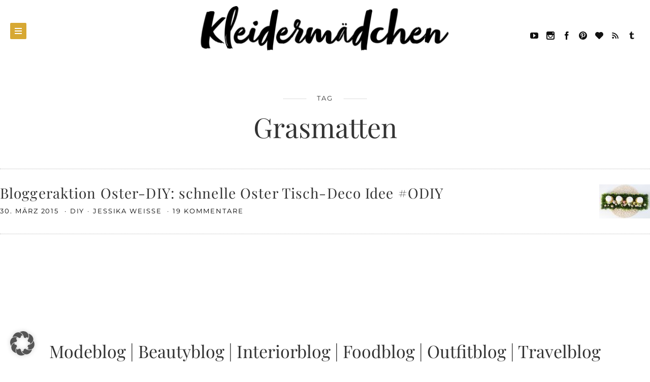

--- FILE ---
content_type: text/html; charset=UTF-8
request_url: https://www.kleidermaedchen.de/tag/grasmatten/
body_size: 25052
content:
<!doctype html>

<html lang="de" class="no-js">
<head>
<meta charset="UTF-8">
<meta http-equiv="X-UA-Compatible" content="IE=edge">
<meta name="viewport" content="width=device-width,initial-scale=1.0,user-scalable=no">

<link href="https://www.kleidermaedchen.de/wp-content/uploads/2021/01/cropped-Unbenannt-2.png" rel="shortcut icon">
<link href="https://www.kleidermaedchen.de/wp-content/uploads/2021/01/cropped-Unbenannt-2.png" rel="apple-touch-icon-precomposed">

<meta name='robots' content='index, follow, max-image-preview:large, max-snippet:-1, max-video-preview:-1' />
<script>
if( typeof brook === 'undefined' ){ var brook = {}; }
document.documentElement.className = document.documentElement.className.replace('no-js','js');
brook.baseUrl = 'https://www.kleidermaedchen.de';
brook.version = '1.6.0';
</script>

	<!-- This site is optimized with the Yoast SEO plugin v26.7 - https://yoast.com/wordpress/plugins/seo/ -->
	<title>Grasmatten Archive | Kleidermädchen: Mode, Beauty, Interior, Lifestyle und Food Blog aus Sachsen und Thüringen!</title>
	<link rel="canonical" href="https://www.kleidermaedchen.de/tag/grasmatten/" />
	<meta property="og:locale" content="de_DE" />
	<meta property="og:type" content="article" />
	<meta property="og:title" content="Grasmatten Archive | Kleidermädchen: Mode, Beauty, Interior, Lifestyle und Food Blog aus Sachsen und Thüringen!" />
	<meta property="og:url" content="https://www.kleidermaedchen.de/tag/grasmatten/" />
	<meta property="og:site_name" content="Kleidermädchen: Mode, Beauty, Interior, Lifestyle und Food Blog aus Sachsen und Thüringen!" />
	<meta name="twitter:card" content="summary_large_image" />
	<meta name="twitter:site" content="@kleidermaedchen" />
	<script type="application/ld+json" class="yoast-schema-graph">{"@context":"https://schema.org","@graph":[{"@type":"CollectionPage","@id":"https://www.kleidermaedchen.de/tag/grasmatten/","url":"https://www.kleidermaedchen.de/tag/grasmatten/","name":"Grasmatten Archive | Kleidermädchen: Mode, Beauty, Interior, Lifestyle und Food Blog aus Sachsen und Thüringen!","isPartOf":{"@id":"https://www.kleidermaedchen.de/#website"},"primaryImageOfPage":{"@id":"https://www.kleidermaedchen.de/tag/grasmatten/#primaryimage"},"image":{"@id":"https://www.kleidermaedchen.de/tag/grasmatten/#primaryimage"},"thumbnailUrl":"https://www.kleidermaedchen.de/wp-content/uploads/2015/03/kleidermaedchen-fashion-beauty-lifestyle-blog-germany-oster-diy-blogger-aktion-do-it-yourself-ostergesteck-tisch-deco-e1750668971510.jpg","breadcrumb":{"@id":"https://www.kleidermaedchen.de/tag/grasmatten/#breadcrumb"},"inLanguage":"de"},{"@type":"ImageObject","inLanguage":"de","@id":"https://www.kleidermaedchen.de/tag/grasmatten/#primaryimage","url":"https://www.kleidermaedchen.de/wp-content/uploads/2015/03/kleidermaedchen-fashion-beauty-lifestyle-blog-germany-oster-diy-blogger-aktion-do-it-yourself-ostergesteck-tisch-deco-e1750668971510.jpg","contentUrl":"https://www.kleidermaedchen.de/wp-content/uploads/2015/03/kleidermaedchen-fashion-beauty-lifestyle-blog-germany-oster-diy-blogger-aktion-do-it-yourself-ostergesteck-tisch-deco-e1750668971510.jpg","width":1920,"height":1280,"caption":"Zusammen mit euch bastele ich heute eine Tischdeco zu Ostern. Ein kleines Osternest für die Bloggeraktion DIY-Ostern."},{"@type":"BreadcrumbList","@id":"https://www.kleidermaedchen.de/tag/grasmatten/#breadcrumb","itemListElement":[{"@type":"ListItem","position":1,"name":"Startseite","item":"https://www.kleidermaedchen.de/"},{"@type":"ListItem","position":2,"name":"Grasmatten"}]},{"@type":"WebSite","@id":"https://www.kleidermaedchen.de/#website","url":"https://www.kleidermaedchen.de/","name":"Kleidermädchen: Mode, Beauty, Interior, Lifestyle und Food Blog","description":"Kleidermädchen ist ein Mode Blog, Beauty Blog, Interior Blog, Lifestyle Blog und Food Blog aus Erfurt und Leipzig, Deutschland. Auf dem Blogazine beschäftigt sich die Influencerin Jessika Weiße mit aktuellen Styling Tipps, veganen Rezeptideen und Naturkosmetik sowie dem großen Thema schöner Wohnen!","publisher":{"@id":"https://www.kleidermaedchen.de/#/schema/person/a2d493383b68c78e76f7d037c207aef2"},"potentialAction":[{"@type":"SearchAction","target":{"@type":"EntryPoint","urlTemplate":"https://www.kleidermaedchen.de/?s={search_term_string}"},"query-input":{"@type":"PropertyValueSpecification","valueRequired":true,"valueName":"search_term_string"}}],"inLanguage":"de"},{"@type":["Person","Organization"],"@id":"https://www.kleidermaedchen.de/#/schema/person/a2d493383b68c78e76f7d037c207aef2","name":"Jessika Weisse","image":{"@type":"ImageObject","inLanguage":"de","@id":"https://www.kleidermaedchen.de/#/schema/person/image/","url":"https://www.kleidermaedchen.de/wp-content/uploads/2019/02/Logo-kleidermaedchen-klein.png","contentUrl":"https://www.kleidermaedchen.de/wp-content/uploads/2019/02/Logo-kleidermaedchen-klein.png","width":500,"height":103,"caption":"Jessika Weisse"},"logo":{"@id":"https://www.kleidermaedchen.de/#/schema/person/image/"},"description":"Kleidermaedchen ist ein Modeblog aus Deutschland. Neben Mode schreibt die Fashionbloggerin Jessika Weisse auch über die Themen Beauty, Lifestyle, Travel, Interior und Food. Seit 2012 berichtet Jessika täglich über Outfit-Inspirationen und Trends, zeigt Beauty Tipps und Tricks, verschönert ihre Wohnung oder probiert vegetarische und vegane Rezepte zusammen mit ihren Lesern aus. Auch die Katzen Lillie und Lenny sind ein fester Bestandteil des Kleidermaedchen Modeblogs.","sameAs":["https://www.kleidermaedchen.de","https://www.facebook.com/kleidermaedchen.de","https://www.instagram.com/jessika.weisse/","https://www.linkedin.com/in/jessika-weiße/","https://de.pinterest.com/kleidermaedchen/","https://www.youtube.com/c/Kleidermaedchen"]}]}</script>
	<!-- / Yoast SEO plugin. -->


<link rel="alternate" type="application/rss+xml" title="Kleidermädchen: Mode, Beauty, Interior, Lifestyle  und Food Blog aus Sachsen und Thüringen! &raquo; Feed" href="https://www.kleidermaedchen.de/feed/" />
<link rel="alternate" type="application/rss+xml" title="Kleidermädchen: Mode, Beauty, Interior, Lifestyle  und Food Blog aus Sachsen und Thüringen! &raquo; Kommentar-Feed" href="https://www.kleidermaedchen.de/comments/feed/" />
<link rel="alternate" type="application/rss+xml" title="Kleidermädchen: Mode, Beauty, Interior, Lifestyle  und Food Blog aus Sachsen und Thüringen! &raquo; Grasmatten Schlagwort-Feed" href="https://www.kleidermaedchen.de/tag/grasmatten/feed/" />
		<!-- This site uses the Google Analytics by ExactMetrics plugin v8.11.1 - Using Analytics tracking - https://www.exactmetrics.com/ -->
							<script data-borlabs-cookie-script-blocker-id='gadwp' data-borlabs-cookie-script-blocker-src="//www.googletagmanager.com/gtag/js?id=G-N2QCMNPK3B"  data-cfasync="false" data-wpfc-render="false" type="text/template"></script>
			<script data-borlabs-cookie-script-blocker-id='gadwp' data-cfasync="false" data-wpfc-render="false" type="text/template">
				var em_version = '8.11.1';
				var em_track_user = true;
				var em_no_track_reason = '';
								var ExactMetricsDefaultLocations = {"page_location":"https:\/\/www.kleidermaedchen.de\/tag\/grasmatten\/"};
								if ( typeof ExactMetricsPrivacyGuardFilter === 'function' ) {
					var ExactMetricsLocations = (typeof ExactMetricsExcludeQuery === 'object') ? ExactMetricsPrivacyGuardFilter( ExactMetricsExcludeQuery ) : ExactMetricsPrivacyGuardFilter( ExactMetricsDefaultLocations );
				} else {
					var ExactMetricsLocations = (typeof ExactMetricsExcludeQuery === 'object') ? ExactMetricsExcludeQuery : ExactMetricsDefaultLocations;
				}

								var disableStrs = [
										'ga-disable-G-N2QCMNPK3B',
									];

				/* Function to detect opted out users */
				function __gtagTrackerIsOptedOut() {
					for (var index = 0; index < disableStrs.length; index++) {
						if (document.cookie.indexOf(disableStrs[index] + '=true') > -1) {
							return true;
						}
					}

					return false;
				}

				/* Disable tracking if the opt-out cookie exists. */
				if (__gtagTrackerIsOptedOut()) {
					for (var index = 0; index < disableStrs.length; index++) {
						window[disableStrs[index]] = true;
					}
				}

				/* Opt-out function */
				function __gtagTrackerOptout() {
					for (var index = 0; index < disableStrs.length; index++) {
						document.cookie = disableStrs[index] + '=true; expires=Thu, 31 Dec 2099 23:59:59 UTC; path=/';
						window[disableStrs[index]] = true;
					}
				}

				if ('undefined' === typeof gaOptout) {
					function gaOptout() {
						__gtagTrackerOptout();
					}
				}
								window.dataLayer = window.dataLayer || [];

				window.ExactMetricsDualTracker = {
					helpers: {},
					trackers: {},
				};
				if (em_track_user) {
					function __gtagDataLayer() {
						dataLayer.push(arguments);
					}

					function __gtagTracker(type, name, parameters) {
						if (!parameters) {
							parameters = {};
						}

						if (parameters.send_to) {
							__gtagDataLayer.apply(null, arguments);
							return;
						}

						if (type === 'event') {
														parameters.send_to = exactmetrics_frontend.v4_id;
							var hookName = name;
							if (typeof parameters['event_category'] !== 'undefined') {
								hookName = parameters['event_category'] + ':' + name;
							}

							if (typeof ExactMetricsDualTracker.trackers[hookName] !== 'undefined') {
								ExactMetricsDualTracker.trackers[hookName](parameters);
							} else {
								__gtagDataLayer('event', name, parameters);
							}
							
						} else {
							__gtagDataLayer.apply(null, arguments);
						}
					}

					__gtagTracker('js', new Date());
					__gtagTracker('set', {
						'developer_id.dNDMyYj': true,
											});
					if ( ExactMetricsLocations.page_location ) {
						__gtagTracker('set', ExactMetricsLocations);
					}
										__gtagTracker('config', 'G-N2QCMNPK3B', {"forceSSL":"true","anonymize_ip":"true"} );
										window.gtag = __gtagTracker;										(function () {
						/* https://developers.google.com/analytics/devguides/collection/analyticsjs/ */
						/* ga and __gaTracker compatibility shim. */
						var noopfn = function () {
							return null;
						};
						var newtracker = function () {
							return new Tracker();
						};
						var Tracker = function () {
							return null;
						};
						var p = Tracker.prototype;
						p.get = noopfn;
						p.set = noopfn;
						p.send = function () {
							var args = Array.prototype.slice.call(arguments);
							args.unshift('send');
							__gaTracker.apply(null, args);
						};
						var __gaTracker = function () {
							var len = arguments.length;
							if (len === 0) {
								return;
							}
							var f = arguments[len - 1];
							if (typeof f !== 'object' || f === null || typeof f.hitCallback !== 'function') {
								if ('send' === arguments[0]) {
									var hitConverted, hitObject = false, action;
									if ('event' === arguments[1]) {
										if ('undefined' !== typeof arguments[3]) {
											hitObject = {
												'eventAction': arguments[3],
												'eventCategory': arguments[2],
												'eventLabel': arguments[4],
												'value': arguments[5] ? arguments[5] : 1,
											}
										}
									}
									if ('pageview' === arguments[1]) {
										if ('undefined' !== typeof arguments[2]) {
											hitObject = {
												'eventAction': 'page_view',
												'page_path': arguments[2],
											}
										}
									}
									if (typeof arguments[2] === 'object') {
										hitObject = arguments[2];
									}
									if (typeof arguments[5] === 'object') {
										Object.assign(hitObject, arguments[5]);
									}
									if ('undefined' !== typeof arguments[1].hitType) {
										hitObject = arguments[1];
										if ('pageview' === hitObject.hitType) {
											hitObject.eventAction = 'page_view';
										}
									}
									if (hitObject) {
										action = 'timing' === arguments[1].hitType ? 'timing_complete' : hitObject.eventAction;
										hitConverted = mapArgs(hitObject);
										__gtagTracker('event', action, hitConverted);
									}
								}
								return;
							}

							function mapArgs(args) {
								var arg, hit = {};
								var gaMap = {
									'eventCategory': 'event_category',
									'eventAction': 'event_action',
									'eventLabel': 'event_label',
									'eventValue': 'event_value',
									'nonInteraction': 'non_interaction',
									'timingCategory': 'event_category',
									'timingVar': 'name',
									'timingValue': 'value',
									'timingLabel': 'event_label',
									'page': 'page_path',
									'location': 'page_location',
									'title': 'page_title',
									'referrer' : 'page_referrer',
								};
								for (arg in args) {
																		if (!(!args.hasOwnProperty(arg) || !gaMap.hasOwnProperty(arg))) {
										hit[gaMap[arg]] = args[arg];
									} else {
										hit[arg] = args[arg];
									}
								}
								return hit;
							}

							try {
								f.hitCallback();
							} catch (ex) {
							}
						};
						__gaTracker.create = newtracker;
						__gaTracker.getByName = newtracker;
						__gaTracker.getAll = function () {
							return [];
						};
						__gaTracker.remove = noopfn;
						__gaTracker.loaded = true;
						window['__gaTracker'] = __gaTracker;
					})();
									} else {
										console.log("");
					(function () {
						function __gtagTracker() {
							return null;
						}

						window['__gtagTracker'] = __gtagTracker;
						window['gtag'] = __gtagTracker;
					})();
									}
			</script>
							<!-- / Google Analytics by ExactMetrics -->
		<style id='wp-emoji-styles-inline-css' type='text/css'>

	img.wp-smiley, img.emoji {
		display: inline !important;
		border: none !important;
		box-shadow: none !important;
		height: 1em !important;
		width: 1em !important;
		margin: 0 0.07em !important;
		vertical-align: -0.1em !important;
		background: none !important;
		padding: 0 !important;
	}
/*# sourceURL=wp-emoji-styles-inline-css */
</style>
<style id='wp-block-library-inline-css' type='text/css'>
:root{--wp-block-synced-color:#7a00df;--wp-block-synced-color--rgb:122,0,223;--wp-bound-block-color:var(--wp-block-synced-color);--wp-editor-canvas-background:#ddd;--wp-admin-theme-color:#007cba;--wp-admin-theme-color--rgb:0,124,186;--wp-admin-theme-color-darker-10:#006ba1;--wp-admin-theme-color-darker-10--rgb:0,107,160.5;--wp-admin-theme-color-darker-20:#005a87;--wp-admin-theme-color-darker-20--rgb:0,90,135;--wp-admin-border-width-focus:2px}@media (min-resolution:192dpi){:root{--wp-admin-border-width-focus:1.5px}}.wp-element-button{cursor:pointer}:root .has-very-light-gray-background-color{background-color:#eee}:root .has-very-dark-gray-background-color{background-color:#313131}:root .has-very-light-gray-color{color:#eee}:root .has-very-dark-gray-color{color:#313131}:root .has-vivid-green-cyan-to-vivid-cyan-blue-gradient-background{background:linear-gradient(135deg,#00d084,#0693e3)}:root .has-purple-crush-gradient-background{background:linear-gradient(135deg,#34e2e4,#4721fb 50%,#ab1dfe)}:root .has-hazy-dawn-gradient-background{background:linear-gradient(135deg,#faaca8,#dad0ec)}:root .has-subdued-olive-gradient-background{background:linear-gradient(135deg,#fafae1,#67a671)}:root .has-atomic-cream-gradient-background{background:linear-gradient(135deg,#fdd79a,#004a59)}:root .has-nightshade-gradient-background{background:linear-gradient(135deg,#330968,#31cdcf)}:root .has-midnight-gradient-background{background:linear-gradient(135deg,#020381,#2874fc)}:root{--wp--preset--font-size--normal:16px;--wp--preset--font-size--huge:42px}.has-regular-font-size{font-size:1em}.has-larger-font-size{font-size:2.625em}.has-normal-font-size{font-size:var(--wp--preset--font-size--normal)}.has-huge-font-size{font-size:var(--wp--preset--font-size--huge)}.has-text-align-center{text-align:center}.has-text-align-left{text-align:left}.has-text-align-right{text-align:right}.has-fit-text{white-space:nowrap!important}#end-resizable-editor-section{display:none}.aligncenter{clear:both}.items-justified-left{justify-content:flex-start}.items-justified-center{justify-content:center}.items-justified-right{justify-content:flex-end}.items-justified-space-between{justify-content:space-between}.screen-reader-text{border:0;clip-path:inset(50%);height:1px;margin:-1px;overflow:hidden;padding:0;position:absolute;width:1px;word-wrap:normal!important}.screen-reader-text:focus{background-color:#ddd;clip-path:none;color:#444;display:block;font-size:1em;height:auto;left:5px;line-height:normal;padding:15px 23px 14px;text-decoration:none;top:5px;width:auto;z-index:100000}html :where(.has-border-color){border-style:solid}html :where([style*=border-top-color]){border-top-style:solid}html :where([style*=border-right-color]){border-right-style:solid}html :where([style*=border-bottom-color]){border-bottom-style:solid}html :where([style*=border-left-color]){border-left-style:solid}html :where([style*=border-width]){border-style:solid}html :where([style*=border-top-width]){border-top-style:solid}html :where([style*=border-right-width]){border-right-style:solid}html :where([style*=border-bottom-width]){border-bottom-style:solid}html :where([style*=border-left-width]){border-left-style:solid}html :where(img[class*=wp-image-]){height:auto;max-width:100%}:where(figure){margin:0 0 1em}html :where(.is-position-sticky){--wp-admin--admin-bar--position-offset:var(--wp-admin--admin-bar--height,0px)}@media screen and (max-width:600px){html :where(.is-position-sticky){--wp-admin--admin-bar--position-offset:0px}}

/*# sourceURL=wp-block-library-inline-css */
</style><style id='wp-block-search-inline-css' type='text/css'>
.wp-block-search__button{margin-left:10px;word-break:normal}.wp-block-search__button.has-icon{line-height:0}.wp-block-search__button svg{height:1.25em;min-height:24px;min-width:24px;width:1.25em;fill:currentColor;vertical-align:text-bottom}:where(.wp-block-search__button){border:1px solid #ccc;padding:6px 10px}.wp-block-search__inside-wrapper{display:flex;flex:auto;flex-wrap:nowrap;max-width:100%}.wp-block-search__label{width:100%}.wp-block-search.wp-block-search__button-only .wp-block-search__button{box-sizing:border-box;display:flex;flex-shrink:0;justify-content:center;margin-left:0;max-width:100%}.wp-block-search.wp-block-search__button-only .wp-block-search__inside-wrapper{min-width:0!important;transition-property:width}.wp-block-search.wp-block-search__button-only .wp-block-search__input{flex-basis:100%;transition-duration:.3s}.wp-block-search.wp-block-search__button-only.wp-block-search__searchfield-hidden,.wp-block-search.wp-block-search__button-only.wp-block-search__searchfield-hidden .wp-block-search__inside-wrapper{overflow:hidden}.wp-block-search.wp-block-search__button-only.wp-block-search__searchfield-hidden .wp-block-search__input{border-left-width:0!important;border-right-width:0!important;flex-basis:0;flex-grow:0;margin:0;min-width:0!important;padding-left:0!important;padding-right:0!important;width:0!important}:where(.wp-block-search__input){appearance:none;border:1px solid #949494;flex-grow:1;font-family:inherit;font-size:inherit;font-style:inherit;font-weight:inherit;letter-spacing:inherit;line-height:inherit;margin-left:0;margin-right:0;min-width:3rem;padding:8px;text-decoration:unset!important;text-transform:inherit}:where(.wp-block-search__button-inside .wp-block-search__inside-wrapper){background-color:#fff;border:1px solid #949494;box-sizing:border-box;padding:4px}:where(.wp-block-search__button-inside .wp-block-search__inside-wrapper) .wp-block-search__input{border:none;border-radius:0;padding:0 4px}:where(.wp-block-search__button-inside .wp-block-search__inside-wrapper) .wp-block-search__input:focus{outline:none}:where(.wp-block-search__button-inside .wp-block-search__inside-wrapper) :where(.wp-block-search__button){padding:4px 8px}.wp-block-search.aligncenter .wp-block-search__inside-wrapper{margin:auto}.wp-block[data-align=right] .wp-block-search.wp-block-search__button-only .wp-block-search__inside-wrapper{float:right}
/*# sourceURL=https://www.kleidermaedchen.de/wp-includes/blocks/search/style.min.css */
</style>
<style id='global-styles-inline-css' type='text/css'>
:root{--wp--preset--aspect-ratio--square: 1;--wp--preset--aspect-ratio--4-3: 4/3;--wp--preset--aspect-ratio--3-4: 3/4;--wp--preset--aspect-ratio--3-2: 3/2;--wp--preset--aspect-ratio--2-3: 2/3;--wp--preset--aspect-ratio--16-9: 16/9;--wp--preset--aspect-ratio--9-16: 9/16;--wp--preset--color--black: #000000;--wp--preset--color--cyan-bluish-gray: #abb8c3;--wp--preset--color--white: #ffffff;--wp--preset--color--pale-pink: #f78da7;--wp--preset--color--vivid-red: #cf2e2e;--wp--preset--color--luminous-vivid-orange: #ff6900;--wp--preset--color--luminous-vivid-amber: #fcb900;--wp--preset--color--light-green-cyan: #7bdcb5;--wp--preset--color--vivid-green-cyan: #00d084;--wp--preset--color--pale-cyan-blue: #8ed1fc;--wp--preset--color--vivid-cyan-blue: #0693e3;--wp--preset--color--vivid-purple: #9b51e0;--wp--preset--gradient--vivid-cyan-blue-to-vivid-purple: linear-gradient(135deg,rgb(6,147,227) 0%,rgb(155,81,224) 100%);--wp--preset--gradient--light-green-cyan-to-vivid-green-cyan: linear-gradient(135deg,rgb(122,220,180) 0%,rgb(0,208,130) 100%);--wp--preset--gradient--luminous-vivid-amber-to-luminous-vivid-orange: linear-gradient(135deg,rgb(252,185,0) 0%,rgb(255,105,0) 100%);--wp--preset--gradient--luminous-vivid-orange-to-vivid-red: linear-gradient(135deg,rgb(255,105,0) 0%,rgb(207,46,46) 100%);--wp--preset--gradient--very-light-gray-to-cyan-bluish-gray: linear-gradient(135deg,rgb(238,238,238) 0%,rgb(169,184,195) 100%);--wp--preset--gradient--cool-to-warm-spectrum: linear-gradient(135deg,rgb(74,234,220) 0%,rgb(151,120,209) 20%,rgb(207,42,186) 40%,rgb(238,44,130) 60%,rgb(251,105,98) 80%,rgb(254,248,76) 100%);--wp--preset--gradient--blush-light-purple: linear-gradient(135deg,rgb(255,206,236) 0%,rgb(152,150,240) 100%);--wp--preset--gradient--blush-bordeaux: linear-gradient(135deg,rgb(254,205,165) 0%,rgb(254,45,45) 50%,rgb(107,0,62) 100%);--wp--preset--gradient--luminous-dusk: linear-gradient(135deg,rgb(255,203,112) 0%,rgb(199,81,192) 50%,rgb(65,88,208) 100%);--wp--preset--gradient--pale-ocean: linear-gradient(135deg,rgb(255,245,203) 0%,rgb(182,227,212) 50%,rgb(51,167,181) 100%);--wp--preset--gradient--electric-grass: linear-gradient(135deg,rgb(202,248,128) 0%,rgb(113,206,126) 100%);--wp--preset--gradient--midnight: linear-gradient(135deg,rgb(2,3,129) 0%,rgb(40,116,252) 100%);--wp--preset--font-size--small: 13px;--wp--preset--font-size--medium: 20px;--wp--preset--font-size--large: 36px;--wp--preset--font-size--x-large: 42px;--wp--preset--spacing--20: 0.44rem;--wp--preset--spacing--30: 0.67rem;--wp--preset--spacing--40: 1rem;--wp--preset--spacing--50: 1.5rem;--wp--preset--spacing--60: 2.25rem;--wp--preset--spacing--70: 3.38rem;--wp--preset--spacing--80: 5.06rem;--wp--preset--shadow--natural: 6px 6px 9px rgba(0, 0, 0, 0.2);--wp--preset--shadow--deep: 12px 12px 50px rgba(0, 0, 0, 0.4);--wp--preset--shadow--sharp: 6px 6px 0px rgba(0, 0, 0, 0.2);--wp--preset--shadow--outlined: 6px 6px 0px -3px rgb(255, 255, 255), 6px 6px rgb(0, 0, 0);--wp--preset--shadow--crisp: 6px 6px 0px rgb(0, 0, 0);}:where(.is-layout-flex){gap: 0.5em;}:where(.is-layout-grid){gap: 0.5em;}body .is-layout-flex{display: flex;}.is-layout-flex{flex-wrap: wrap;align-items: center;}.is-layout-flex > :is(*, div){margin: 0;}body .is-layout-grid{display: grid;}.is-layout-grid > :is(*, div){margin: 0;}:where(.wp-block-columns.is-layout-flex){gap: 2em;}:where(.wp-block-columns.is-layout-grid){gap: 2em;}:where(.wp-block-post-template.is-layout-flex){gap: 1.25em;}:where(.wp-block-post-template.is-layout-grid){gap: 1.25em;}.has-black-color{color: var(--wp--preset--color--black) !important;}.has-cyan-bluish-gray-color{color: var(--wp--preset--color--cyan-bluish-gray) !important;}.has-white-color{color: var(--wp--preset--color--white) !important;}.has-pale-pink-color{color: var(--wp--preset--color--pale-pink) !important;}.has-vivid-red-color{color: var(--wp--preset--color--vivid-red) !important;}.has-luminous-vivid-orange-color{color: var(--wp--preset--color--luminous-vivid-orange) !important;}.has-luminous-vivid-amber-color{color: var(--wp--preset--color--luminous-vivid-amber) !important;}.has-light-green-cyan-color{color: var(--wp--preset--color--light-green-cyan) !important;}.has-vivid-green-cyan-color{color: var(--wp--preset--color--vivid-green-cyan) !important;}.has-pale-cyan-blue-color{color: var(--wp--preset--color--pale-cyan-blue) !important;}.has-vivid-cyan-blue-color{color: var(--wp--preset--color--vivid-cyan-blue) !important;}.has-vivid-purple-color{color: var(--wp--preset--color--vivid-purple) !important;}.has-black-background-color{background-color: var(--wp--preset--color--black) !important;}.has-cyan-bluish-gray-background-color{background-color: var(--wp--preset--color--cyan-bluish-gray) !important;}.has-white-background-color{background-color: var(--wp--preset--color--white) !important;}.has-pale-pink-background-color{background-color: var(--wp--preset--color--pale-pink) !important;}.has-vivid-red-background-color{background-color: var(--wp--preset--color--vivid-red) !important;}.has-luminous-vivid-orange-background-color{background-color: var(--wp--preset--color--luminous-vivid-orange) !important;}.has-luminous-vivid-amber-background-color{background-color: var(--wp--preset--color--luminous-vivid-amber) !important;}.has-light-green-cyan-background-color{background-color: var(--wp--preset--color--light-green-cyan) !important;}.has-vivid-green-cyan-background-color{background-color: var(--wp--preset--color--vivid-green-cyan) !important;}.has-pale-cyan-blue-background-color{background-color: var(--wp--preset--color--pale-cyan-blue) !important;}.has-vivid-cyan-blue-background-color{background-color: var(--wp--preset--color--vivid-cyan-blue) !important;}.has-vivid-purple-background-color{background-color: var(--wp--preset--color--vivid-purple) !important;}.has-black-border-color{border-color: var(--wp--preset--color--black) !important;}.has-cyan-bluish-gray-border-color{border-color: var(--wp--preset--color--cyan-bluish-gray) !important;}.has-white-border-color{border-color: var(--wp--preset--color--white) !important;}.has-pale-pink-border-color{border-color: var(--wp--preset--color--pale-pink) !important;}.has-vivid-red-border-color{border-color: var(--wp--preset--color--vivid-red) !important;}.has-luminous-vivid-orange-border-color{border-color: var(--wp--preset--color--luminous-vivid-orange) !important;}.has-luminous-vivid-amber-border-color{border-color: var(--wp--preset--color--luminous-vivid-amber) !important;}.has-light-green-cyan-border-color{border-color: var(--wp--preset--color--light-green-cyan) !important;}.has-vivid-green-cyan-border-color{border-color: var(--wp--preset--color--vivid-green-cyan) !important;}.has-pale-cyan-blue-border-color{border-color: var(--wp--preset--color--pale-cyan-blue) !important;}.has-vivid-cyan-blue-border-color{border-color: var(--wp--preset--color--vivid-cyan-blue) !important;}.has-vivid-purple-border-color{border-color: var(--wp--preset--color--vivid-purple) !important;}.has-vivid-cyan-blue-to-vivid-purple-gradient-background{background: var(--wp--preset--gradient--vivid-cyan-blue-to-vivid-purple) !important;}.has-light-green-cyan-to-vivid-green-cyan-gradient-background{background: var(--wp--preset--gradient--light-green-cyan-to-vivid-green-cyan) !important;}.has-luminous-vivid-amber-to-luminous-vivid-orange-gradient-background{background: var(--wp--preset--gradient--luminous-vivid-amber-to-luminous-vivid-orange) !important;}.has-luminous-vivid-orange-to-vivid-red-gradient-background{background: var(--wp--preset--gradient--luminous-vivid-orange-to-vivid-red) !important;}.has-very-light-gray-to-cyan-bluish-gray-gradient-background{background: var(--wp--preset--gradient--very-light-gray-to-cyan-bluish-gray) !important;}.has-cool-to-warm-spectrum-gradient-background{background: var(--wp--preset--gradient--cool-to-warm-spectrum) !important;}.has-blush-light-purple-gradient-background{background: var(--wp--preset--gradient--blush-light-purple) !important;}.has-blush-bordeaux-gradient-background{background: var(--wp--preset--gradient--blush-bordeaux) !important;}.has-luminous-dusk-gradient-background{background: var(--wp--preset--gradient--luminous-dusk) !important;}.has-pale-ocean-gradient-background{background: var(--wp--preset--gradient--pale-ocean) !important;}.has-electric-grass-gradient-background{background: var(--wp--preset--gradient--electric-grass) !important;}.has-midnight-gradient-background{background: var(--wp--preset--gradient--midnight) !important;}.has-small-font-size{font-size: var(--wp--preset--font-size--small) !important;}.has-medium-font-size{font-size: var(--wp--preset--font-size--medium) !important;}.has-large-font-size{font-size: var(--wp--preset--font-size--large) !important;}.has-x-large-font-size{font-size: var(--wp--preset--font-size--x-large) !important;}
/*# sourceURL=global-styles-inline-css */
</style>

<style id='classic-theme-styles-inline-css' type='text/css'>
/*! This file is auto-generated */
.wp-block-button__link{color:#fff;background-color:#32373c;border-radius:9999px;box-shadow:none;text-decoration:none;padding:calc(.667em + 2px) calc(1.333em + 2px);font-size:1.125em}.wp-block-file__button{background:#32373c;color:#fff;text-decoration:none}
/*# sourceURL=/wp-includes/css/classic-themes.min.css */
</style>
<link rel='stylesheet' id='contact-form-7-css' href='https://www.kleidermaedchen.de/wp-content/plugins/contact-form-7/includes/css/styles.css?ver=6.1.4' type='text/css' media='all' />
<link rel='stylesheet' id='jpibfi-style-css' href='https://www.kleidermaedchen.de/wp-content/plugins/jquery-pin-it-button-for-images-pro/css/client.css?ver=3.0.5' type='text/css' media='all' />
<link rel='stylesheet' id='ez-toc-css' href='https://www.kleidermaedchen.de/wp-content/plugins/easy-table-of-contents/assets/css/screen.min.css?ver=2.0.79.2' type='text/css' media='all' />
<style id='ez-toc-inline-css' type='text/css'>
div#ez-toc-container .ez-toc-title {font-size: 140%;}div#ez-toc-container .ez-toc-title {font-weight: 700;}div#ez-toc-container ul li , div#ez-toc-container ul li a {font-size: 100%;}div#ez-toc-container ul li , div#ez-toc-container ul li a {font-weight: 500;}div#ez-toc-container nav ul ul li {font-size: 90%;}div#ez-toc-container {background: #ffffff;border: 1px solid #d7a833;}div#ez-toc-container p.ez-toc-title , #ez-toc-container .ez_toc_custom_title_icon , #ez-toc-container .ez_toc_custom_toc_icon {color: #000000;}div#ez-toc-container ul.ez-toc-list a {color: #d7a833;}div#ez-toc-container ul.ez-toc-list a:hover {color: #000000;}div#ez-toc-container ul.ez-toc-list a:visited {color: #d7a833;}.ez-toc-counter nav ul li a::before {color: ;}.ez-toc-box-title {font-weight: bold; margin-bottom: 10px; text-align: center; text-transform: uppercase; letter-spacing: 1px; color: #666; padding-bottom: 5px;position:absolute;top:-4%;left:5%;background-color: inherit;transition: top 0.3s ease;}.ez-toc-box-title.toc-closed {top:-25%;}
.ez-toc-container-direction {direction: ltr;}.ez-toc-counter ul {direction: ltr;counter-reset: item ;}.ez-toc-counter nav ul li a::before {content: counter(item, circle) '  ';margin-right: .2em; counter-increment: item;flex-grow: 0;flex-shrink: 0;float: left; }.ez-toc-widget-direction {direction: ltr;}.ez-toc-widget-container ul {direction: ltr;counter-reset: item ;}.ez-toc-widget-container nav ul li a::before {content: counter(item, circle) '  ';margin-right: .2em; counter-increment: item;flex-grow: 0;flex-shrink: 0;float: left; }
/*# sourceURL=ez-toc-inline-css */
</style>
<link rel='stylesheet' id='jetpack-widgets-css' href='https://www.kleidermaedchen.de/wp-content/plugins/slimjetpack/modules/widgets/widgets.css?ver=20121003' type='text/css' media='all' />
<link rel='stylesheet' id='brook_main_style-css' href='https://www.kleidermaedchen.de/wp-content/themes/brook/style.css?ver=1.6.0' type='text/css' media='all' />
<link rel='stylesheet' id='brook_icons-css' href='https://www.kleidermaedchen.de/wp-content/themes/brook/icons/style.css?ver=1.6.0' type='text/css' media='all' />
<link rel='stylesheet' id='brook_compiled_style-css' href='https://www.kleidermaedchen.de/wp-content/themes/brook/stylesheet/compiled.css?ver=1.6.0' type='text/css' media='all' />
<link rel='stylesheet' id='mediaelement-css' href='https://www.kleidermaedchen.de/wp-includes/js/mediaelement/mediaelementplayer-legacy.min.css?ver=4.2.17' type='text/css' media='all' />
<link rel='stylesheet' id='wp-mediaelement-css' href='https://www.kleidermaedchen.de/wp-includes/js/mediaelement/wp-mediaelement.min.css?ver=6.9' type='text/css' media='all' />
<link rel='stylesheet' id='borlabs-cookie-custom-css' href='https://www.kleidermaedchen.de/wp-content/cache/borlabs-cookie/1/borlabs-cookie-1-de.css?ver=3.3.23-60' type='text/css' media='all' />
<link rel='stylesheet' id='tooltipster-styles-css' href='https://www.kleidermaedchen.de/wp-content/themes/brook-child/css/tooltipster.bundle.min.css?ver=1584715236' type='text/css' media='1' />
<link rel='stylesheet' id='brook-typo-css' href='https://www.kleidermaedchen.de/wp-content/themes/brook-child/css/typo.css?ver=1666805962' type='text/css' media='1' />
<link rel='stylesheet' id='brook_child_main_style-css' href='https://www.kleidermaedchen.de/wp-content/themes/brook-child/style.css?ver=6.9' type='text/css' media='all' />
<link rel='stylesheet' id='custom_menu_style-css' href='https://www.kleidermaedchen.de/wp-content/plugins/custom-menu/css/style.css?ver=6.9' type='text/css' media='all' />
<script type="text/javascript" src="https://www.kleidermaedchen.de/wp-content/plugins/google-analytics-dashboard-for-wp/assets/js/frontend-gtag.min.js?ver=8.11.1" id="exactmetrics-frontend-script-js" async="async" data-wp-strategy="async"></script>
<script data-cfasync="false" data-wpfc-render="false" type="text/javascript" id='exactmetrics-frontend-script-js-extra'>/* <![CDATA[ */
var exactmetrics_frontend = {"js_events_tracking":"true","download_extensions":"zip,mp3,mpeg,pdf,docx,pptx,xlsx,rar","inbound_paths":"[{\"path\":\"\\\/go\\\/\",\"label\":\"affiliate\"},{\"path\":\"\\\/recommend\\\/\",\"label\":\"affiliate\"}]","home_url":"https:\/\/www.kleidermaedchen.de","hash_tracking":"false","v4_id":"G-N2QCMNPK3B"};/* ]]> */
</script>
<script type="text/javascript" src="https://www.kleidermaedchen.de/wp-includes/js/jquery/jquery.min.js?ver=3.7.1" id="jquery-core-js"></script>
<script type="text/javascript" src="https://www.kleidermaedchen.de/wp-includes/js/jquery/jquery-migrate.min.js?ver=3.4.1" id="jquery-migrate-js"></script>
<script data-no-optimize="1" data-no-minify="1" data-cfasync="false" type="text/javascript" src="https://www.kleidermaedchen.de/wp-content/cache/borlabs-cookie/1/borlabs-cookie-config-de.json.js?ver=3.3.23-67" id="borlabs-cookie-config-js"></script>
<link rel="https://api.w.org/" href="https://www.kleidermaedchen.de/wp-json/" /><link rel="alternate" title="JSON" type="application/json" href="https://www.kleidermaedchen.de/wp-json/wp/v2/tags/5043" /><link rel="EditURI" type="application/rsd+xml" title="RSD" href="https://www.kleidermaedchen.de/xmlrpc.php?rsd" />
<meta name="generator" content="WordPress 6.9" />
<meta name="cdp-version" content="1.5.0" /><style type="text/css">
	a.pinit-button.custom span {
		}

	.pinit-hover {
		opacity: 0.8 !important;
		filter: alpha(opacity=80) !important;
	}
	a.pinit-button {
	border-bottom: 0 !important;
	box-shadow: none !important;
	margin-bottom: 0 !important;
}
a.pinit-button::after {
    display: none;
}</style>
		<script data-borlabs-cookie-script-blocker-ignore>
if ('{{ iab-tcf-enabled }}' === '1' && ('0' === '1' || '1' === '1')) {
    window['gtag_enable_tcf_support'] = true;
}
window.dataLayer = window.dataLayer || [];
if (typeof gtag !== 'function') {
    function gtag() {
        dataLayer.push(arguments);
    }
}
gtag('set', 'developer_id.dYjRjMm', true);
if ('0' === '1' || '1' === '1') {
    if (window.BorlabsCookieGoogleConsentModeDefaultSet !== true) {
        let getCookieValue = function (name) {
            return document.cookie.match('(^|;)\\s*' + name + '\\s*=\\s*([^;]+)')?.pop() || '';
        };
        let cookieValue = getCookieValue('borlabs-cookie-gcs');
        let consentsFromCookie = {};
        if (cookieValue !== '') {
            consentsFromCookie = JSON.parse(decodeURIComponent(cookieValue));
        }
        let defaultValues = {
            'ad_storage': 'denied',
            'ad_user_data': 'denied',
            'ad_personalization': 'denied',
            'analytics_storage': 'denied',
            'functionality_storage': 'denied',
            'personalization_storage': 'denied',
            'security_storage': 'denied',
            'wait_for_update': 500,
        };
        gtag('consent', 'default', { ...defaultValues, ...consentsFromCookie });
    }
    window.BorlabsCookieGoogleConsentModeDefaultSet = true;
    let borlabsCookieConsentChangeHandler = function () {
        window.dataLayer = window.dataLayer || [];
        if (typeof gtag !== 'function') { function gtag(){dataLayer.push(arguments);} }

        let getCookieValue = function (name) {
            return document.cookie.match('(^|;)\\s*' + name + '\\s*=\\s*([^;]+)')?.pop() || '';
        };
        let cookieValue = getCookieValue('borlabs-cookie-gcs');
        let consentsFromCookie = {};
        if (cookieValue !== '') {
            consentsFromCookie = JSON.parse(decodeURIComponent(cookieValue));
        }

        consentsFromCookie.analytics_storage = BorlabsCookie.Consents.hasConsent('gadwp') ? 'granted' : 'denied';

        BorlabsCookie.CookieLibrary.setCookie(
            'borlabs-cookie-gcs',
            JSON.stringify(consentsFromCookie),
            BorlabsCookie.Settings.automaticCookieDomainAndPath.value ? '' : BorlabsCookie.Settings.cookieDomain.value,
            BorlabsCookie.Settings.cookiePath.value,
            BorlabsCookie.Cookie.getPluginCookie().expires,
            BorlabsCookie.Settings.cookieSecure.value,
            BorlabsCookie.Settings.cookieSameSite.value
        );
    }
    document.addEventListener('borlabs-cookie-consent-saved', borlabsCookieConsentChangeHandler);
    document.addEventListener('borlabs-cookie-handle-unblock', borlabsCookieConsentChangeHandler);
}
if ('0' === '1') {
    document.addEventListener('borlabs-cookie-after-init', function () {
		window.BorlabsCookie.Unblock.unblockScriptBlockerId('gadwp');
	});
}
</script><script data-no-optimize="1" data-no-minify="1" data-cfasync="false" data-borlabs-cookie-script-blocker-ignore>
    (function () {
        if ('0' === '1' && '1' === '1') {
            window['gtag_enable_tcf_support'] = true;
        }
        window.dataLayer = window.dataLayer || [];
        if (typeof window.gtag !== 'function') {
            window.gtag = function () {
                window.dataLayer.push(arguments);
            };
        }
        gtag('set', 'developer_id.dYjRjMm', true);
        if ('1' === '1') {
            let getCookieValue = function (name) {
                return document.cookie.match('(^|;)\\s*' + name + '\\s*=\\s*([^;]+)')?.pop() || '';
            };
            const gtmRegionsData = '{{ google-tag-manager-cm-regional-defaults }}';
            let gtmRegions = [];
            if (gtmRegionsData !== '\{\{ google-tag-manager-cm-regional-defaults \}\}') {
                gtmRegions = JSON.parse(gtmRegionsData);
            }
            let defaultRegion = null;
            for (let gtmRegionIndex in gtmRegions) {
                let gtmRegion = gtmRegions[gtmRegionIndex];
                if (gtmRegion['google-tag-manager-cm-region'] === '') {
                    defaultRegion = gtmRegion;
                } else {
                    gtag('consent', 'default', {
                        'ad_storage': gtmRegion['google-tag-manager-cm-default-ad-storage'],
                        'ad_user_data': gtmRegion['google-tag-manager-cm-default-ad-user-data'],
                        'ad_personalization': gtmRegion['google-tag-manager-cm-default-ad-personalization'],
                        'analytics_storage': gtmRegion['google-tag-manager-cm-default-analytics-storage'],
                        'functionality_storage': gtmRegion['google-tag-manager-cm-default-functionality-storage'],
                        'personalization_storage': gtmRegion['google-tag-manager-cm-default-personalization-storage'],
                        'security_storage': gtmRegion['google-tag-manager-cm-default-security-storage'],
                        'region': gtmRegion['google-tag-manager-cm-region'].toUpperCase().split(','),
						'wait_for_update': 500,
                    });
                }
            }
            let cookieValue = getCookieValue('borlabs-cookie-gcs');
            let consentsFromCookie = {};
            if (cookieValue !== '') {
                consentsFromCookie = JSON.parse(decodeURIComponent(cookieValue));
            }
            let defaultValues = {
                'ad_storage': defaultRegion === null ? 'denied' : defaultRegion['google-tag-manager-cm-default-ad-storage'],
                'ad_user_data': defaultRegion === null ? 'denied' : defaultRegion['google-tag-manager-cm-default-ad-user-data'],
                'ad_personalization': defaultRegion === null ? 'denied' : defaultRegion['google-tag-manager-cm-default-ad-personalization'],
                'analytics_storage': defaultRegion === null ? 'denied' : defaultRegion['google-tag-manager-cm-default-analytics-storage'],
                'functionality_storage': defaultRegion === null ? 'denied' : defaultRegion['google-tag-manager-cm-default-functionality-storage'],
                'personalization_storage': defaultRegion === null ? 'denied' : defaultRegion['google-tag-manager-cm-default-personalization-storage'],
                'security_storage': defaultRegion === null ? 'denied' : defaultRegion['google-tag-manager-cm-default-security-storage'],
                'wait_for_update': 500,
            };
            gtag('consent', 'default', {...defaultValues, ...consentsFromCookie});
            gtag('set', 'ads_data_redaction', true);
        }

        if ('0' === '1') {
            let url = new URL(window.location.href);

            if ((url.searchParams.has('gtm_debug') && url.searchParams.get('gtm_debug') !== '') || document.cookie.indexOf('__TAG_ASSISTANT=') !== -1 || document.documentElement.hasAttribute('data-tag-assistant-present')) {
                /* GTM block start */
                (function(w,d,s,l,i){w[l]=w[l]||[];w[l].push({'gtm.start':
                        new Date().getTime(),event:'gtm.js'});var f=d.getElementsByTagName(s)[0],
                    j=d.createElement(s),dl=l!='dataLayer'?'&l='+l:'';j.async=true;j.src=
                    'https://www.googletagmanager.com/gtm.js?id='+i+dl;f.parentNode.insertBefore(j,f);
                })(window,document,'script','dataLayer','UA-34036367-1');
                /* GTM block end */
            } else {
                /* GTM block start */
                (function(w,d,s,l,i){w[l]=w[l]||[];w[l].push({'gtm.start':
                        new Date().getTime(),event:'gtm.js'});var f=d.getElementsByTagName(s)[0],
                    j=d.createElement(s),dl=l!='dataLayer'?'&l='+l:'';j.async=true;j.src=
                    'https://www.kleidermaedchen.de/wp-content/uploads/borlabs-cookie/' + i + '.js?ver=not-set-yet';f.parentNode.insertBefore(j,f);
                })(window,document,'script','dataLayer','UA-34036367-1');
                /* GTM block end */
            }
        }


        let borlabsCookieConsentChangeHandler = function () {
            window.dataLayer = window.dataLayer || [];
            if (typeof window.gtag !== 'function') {
                window.gtag = function() {
                    window.dataLayer.push(arguments);
                };
            }

            let consents = BorlabsCookie.Cookie.getPluginCookie().consents;

            if ('1' === '1') {
                let gtmConsents = {};
                let customConsents = {};

				let services = BorlabsCookie.Services._services;

				for (let service in services) {
					if (service !== 'borlabs-cookie') {
						customConsents['borlabs_cookie_' + service.replaceAll('-', '_')] = BorlabsCookie.Consents.hasConsent(service) ? 'granted' : 'denied';
					}
				}

                if ('0' === '1') {
                    gtmConsents = {
                        'analytics_storage': BorlabsCookie.Consents.hasConsentForServiceGroup('statistics') === true ? 'granted' : 'denied',
                        'functionality_storage': BorlabsCookie.Consents.hasConsentForServiceGroup('statistics') === true ? 'granted' : 'denied',
                        'personalization_storage': BorlabsCookie.Consents.hasConsentForServiceGroup('statistics') === true ? 'granted' : 'denied',
                        'security_storage': BorlabsCookie.Consents.hasConsentForServiceGroup('statistics') === true ? 'granted' : 'denied',
                    };
                } else {
                    gtmConsents = {
                        'ad_storage': BorlabsCookie.Consents.hasConsentForServiceGroup('statistics') === true ? 'granted' : 'denied',
                        'ad_user_data': BorlabsCookie.Consents.hasConsentForServiceGroup('statistics') === true ? 'granted' : 'denied',
                        'ad_personalization': BorlabsCookie.Consents.hasConsentForServiceGroup('statistics') === true ? 'granted' : 'denied',
                        'analytics_storage': BorlabsCookie.Consents.hasConsentForServiceGroup('statistics') === true ? 'granted' : 'denied',
                        'functionality_storage': BorlabsCookie.Consents.hasConsentForServiceGroup('statistics') === true ? 'granted' : 'denied',
                        'personalization_storage': BorlabsCookie.Consents.hasConsentForServiceGroup('statistics') === true ? 'granted' : 'denied',
                        'security_storage': BorlabsCookie.Consents.hasConsentForServiceGroup('statistics') === true ? 'granted' : 'denied',
                    };
                }
                BorlabsCookie.CookieLibrary.setCookie(
                    'borlabs-cookie-gcs',
                    JSON.stringify(gtmConsents),
                    BorlabsCookie.Settings.automaticCookieDomainAndPath.value ? '' : BorlabsCookie.Settings.cookieDomain.value,
                    BorlabsCookie.Settings.cookiePath.value,
                    BorlabsCookie.Cookie.getPluginCookie().expires,
                    BorlabsCookie.Settings.cookieSecure.value,
                    BorlabsCookie.Settings.cookieSameSite.value
                );
                gtag('consent', 'update', {...gtmConsents, ...customConsents});
            }


            for (let serviceGroup in consents) {
                for (let service of consents[serviceGroup]) {
                    if (!window.BorlabsCookieGtmPackageSentEvents.includes(service) && service !== 'borlabs-cookie') {
                        window.dataLayer.push({
                            event: 'borlabs-cookie-opt-in-' + service,
                        });
                        window.BorlabsCookieGtmPackageSentEvents.push(service);
                    }
                }
            }
            let afterConsentsEvent = document.createEvent('Event');
            afterConsentsEvent.initEvent('borlabs-cookie-google-tag-manager-after-consents', true, true);
            document.dispatchEvent(afterConsentsEvent);
        };
        window.BorlabsCookieGtmPackageSentEvents = [];
        document.addEventListener('borlabs-cookie-consent-saved', borlabsCookieConsentChangeHandler);
        document.addEventListener('borlabs-cookie-handle-unblock', borlabsCookieConsentChangeHandler);
    })();
</script>
<style type="text/css">

/* Widths
 *------------------------------------------------------------*/

@media only screen and (min-width: 961px) {
	.content-wrapper__inside .sidebar {
		width: 360px;
	}

	.content-wrapper__inside.sidebar--true.sidebar--left .main-content {
		margin-left: -360px;
	}

	.content-wrapper__inside.sidebar--true.sidebar--left .main-content__inside {
		margin-left: 420px;
	}

	.content-wrapper__inside.sidebar--true.sidebar--right .main-content {
		margin-right: -360px;
	}

	.content-wrapper__inside.sidebar--true.sidebar--right .main-content__inside {
		margin-right: 420px;
	}
}



/* Backgrounds
 *------------------------------------------------------------*/

body,
.body-wrap {
	background: #ffffff;
	-webkit-background-size: auto,auto;
	        background-size: auto,auto;
}

.header__bg {
	background: #ffffff;
	-webkit-background-size: auto,auto;
	        background-size: auto,auto;
}

.brook-infobar {
	background: #ffffff;
	-webkit-background-size: auto,auto;
	        background-size: auto,auto;
}

.brook-nav,
.brook-nav--classic .sub-menu {
	background: #333333;
	-webkit-background-size: auto,auto;
	        background-size: auto,auto;
}

.sidebar .widget {
	background: #ffffff;
	-webkit-background-size: auto,auto;
	        background-size: auto,auto;
}

.footer {
	background: #f5f5f5;
	-webkit-background-size: auto,auto;
	        background-size: auto,auto;
}



/* Colors: Primary
 *------------------------------------------------------------*/

a:hover,
.dark-mode a:hover,
h1 a:hover, h2 a:hover, h3 a:hover, h4 a:hover, h5 a:hover, h6 a:hover, .h1 a:hover, .h2 a:hover, .h3 a:hover, .h4 a:hover, .h5 a:hover, .h6 a:hover,
.brook-btt:hover,
.button--special,
.comment__list .comment__content a:hover,
.comment__list .comment__links a:hover,
.comment__list .comment__links a.comment-reply-link,
.comment-respond .logged-in-as a:hover,
.loop-container .post.brook-sticky .read-more,
.post__tags a:hover,
.loop-container--style-grid_gallery .post__text .read-more,
.loop-container--style-carousel .post__text__inwrap .read-more,
.widget_calendar a:hover,
.dark-mode .widget_calendar a:hover,
.widget_tag_cloud a:hover,
.brook-cover .brook-cover__inwrap a:hover,
.brook-cover.dark-mode .brook-cover__inwrap a:hover,
.brook-nav--classic li:hover > a
{
	color: #d7a833;
}

.button,
.button--secondary:hover,
.button--special:before,
.button--special:after,
.button--black:hover,
.button--white:hover,
.mejs-container .mejs-controls .mejs-button.mejs-playpause-button.mejs-pause,
.brook-nav-btn,
.brook-infobar .brook-nav-btn:hover,
.brook-btt:hover,
input[type="submit"]:hover,
input[type="button"]:hover,
button[type="submit"]:hover,
button[type="button"]:hover,
.comment__list .comment__pager a,
.gallery--lightbox .lightbox-icon,
.loop-container .post.brook-sticky .read-more:before,
.loop-container .post.brook-sticky .read-more:after,
.loop-container--style-grid_gallery .post__text:before,
.loop-container--style-grid_gallery .post__text .read-more:before,
.loop-container--style-grid_gallery .post__text .read-more:after,
.loop-container--style-carousel .post__text:before,
.loop-container--style-carousel .post__text__inwrap .read-more:before,
.loop-container--style-carousel .post__text__inwrap .read-more:after,
.loop-container--style-widget_grid a:before,
.brook-infobar .percentage
{
  background: #d7a833;
}

.brook-nav-btn--close:link { background: none; }
.brook-nav-btn--close:hover { background: #d7a833; }

::selection { background: #d7a833; }
::-webkit-selection { background: #d7a833; }
::-moz-selection { background: #d7a833; }

.comment__list h3,
.comment-respond h3,
.post__related h3,
.sidebar .widget__title,
.footer .widget__title,
.sidebar .widget_calendar caption,
.footer .widget_calendar caption,
.brook-nav--classic a:after
{
	border-color: #d7a833;
}



/* Colors: Secondary
 *------------------------------------------------------------*/

a,
.wp-caption-text a:hover,
.gallery-caption a:hover,
.dropcap a:hover,
.loop-container--style-list_full .post__footer .post__share a:hover,
.loop-container--style-list_excerpt .post__footer .post__share a:hover,
.loop-container--style-grid .post:not(.brook-sticky) .post__title a:hover,
.loop-container--style-grid .page:not(.brook-sticky) .post__title a:hover,
.brook-infobar .title-wrap a:hover,
.widget_calendar caption a:hover,
.brook-lightbox__content .brook-slider__caption a:hover,
.button--special--secondary,
.button--special--secondary:hover
{
	color: #000000;
}

.button--secondary,
input[type="submit"],
input[type="button"],
button[type="submit"],
button[type="button"],
.pagination__classic .page-numbers.current,
.pagination__load-more a,
.button--special--secondary:before,
.button--special--secondary:after,
.button--special--secondary:hover:before,
.button--special--secondary:hover:after,
.read-more:hover
{
  background: #000000;
}



/* Colors: Cover
 *------------------------------------------------------------*/


.author-block.bg--true:before {
	background-image: -moz-linear-gradient(top,rgba(255,255,255,0.15) 0%,rgba(255,255,255,0.8) 100%);
	background-image: -webkit-linear-gradient(top,rgba(255,255,255,0.15) 0%,rgba(255,255,255,0.8) 100%);
	background-image: -o-linear-gradient(top,rgba(255,255,255,0.15) 0%,rgba(255,255,255,0.8) 100%);
	background-image: -ms-linear-gradient(top,rgba(255,255,255,0.15) 0%,rgba(255,255,255,0.8) 100%);
	background-image: linear-gradient(to bottom,rgba(255,255,255,0.15) 0%,rgba(255,255,255,0.8) 100%);
}

.brook-cover.bg--true:before {
	background-image: -moz-linear-gradient(top,rgba(255,255,255,0.9) 0%,rgba(255,255,255,0.2) 100%);
	background-image: -webkit-linear-gradient(top,rgba(255,255,255,0.9) 0%,rgba(255,255,255,0.2) 100%);
	background-image: -o-linear-gradient(top,rgba(255,255,255,0.9) 0%,rgba(255,255,255,0.2) 100%);
	background-image: -ms-linear-gradient(top,rgba(255,255,255,0.9) 0%,rgba(255,255,255,0.2) 100%);
	background-image: linear-gradient(to bottom,rgba(255,255,255,0.9) 0%,rgba(255,255,255,0.2) 100%);
}



@-webkit-keyframes preloader-border {
	0%   { border-right-color: #d7a833; }
	50%  { border-right-color: #333333; }
	100% { border-right-color: #d7a833; }
}
@keyframes preloader-border {
	0%   { border-right-color: #d7a833; }
	50%  { border-right-color: #333333; }
	100% { border-right-color: #d7a833; }
}





/* Typography
 *------------------------------------------------------------*/

html {
	font-family: "Open Sans",sans-serif;
	font-weight: 400;
	font-style: normal;
	font-size: 16px;
	line-height: 1.8em;
	text-transform: none;
	letter-spacing: em;
}

h1, .h1 {
	font-family: "Playfair Display",sans-serif;
	font-weight: 400;
	font-style: normal;
	font-size: 54px;
	line-height: 1.02em;
	text-transform: none;
	letter-spacing: Kerningem;
}

h2, .h2 {
	font-family: "Playfair Display",sans-serif;
	font-weight: 400;
	font-style: normal;
	font-size: 34px;
	line-height: 1.2em;
	text-transform: none;
	letter-spacing: em;
}

h3, .h3,
.loop-container--style-grid .post__title, .brook-slider--images .caption,
.widgets--center--true .widget_calendar caption
{
	font-family: "Playfair Display",sans-serif;
	font-weight: 400;
	font-style: normal;
	font-size: 28px;
	line-height: 1.2em;
	text-transform: none;
	letter-spacing: em;
}

h4, .h4,
.brook-infobar .title {
	font-family: "Playfair Display",sans-serif;
	font-weight: 400;
	font-style: normal;
	font-size: 15px;
	line-height: 1.2em;
	text-transform: none;
	letter-spacing: em;
}

h5, .h5 {
	font-family: "Open Sans",sans-serif;
	font-weight: 400;
	font-style: normal;
	font-size: 14px;
	line-height: 1.2em;
	text-transform: none;
	letter-spacing: 0.04em;
}

h6, .h6,
.wp-caption-text, .gallery-caption
{
	font-family: "Open Sans",sans-serif;
	font-weight: 400;
	font-style: normal;
	font-size: 2px;
	line-height: 1.2em;
	text-transform: none;
	letter-spacing: 0.04em;
}

blockquote {
	font-family: "Playfair Display",sans-serif;
	font-weight: 700;
	font-style: normal;
	font-size: 30px;
	line-height: 1.8em;
	text-transform: capitalize;
	letter-spacing: em;
}

.header__nav a {
	font-family: "Montserrat",sans-serif;
	font-weight: 400;
	font-style: normal;
	font-size: 13px;
	line-height: 1.5em;
	text-transform: uppercase;
	letter-spacing: 0.15em;
}

.title--striped, ol li:before, cite,
.button, .comment__list .comment__meta, .comment__list .comment__pager a, .gallery--lightbox .gallery-icon:after, .meta--items, .read-more, post__tags a, .post__navigation a .label, .post__navigation.post__navigation--pages, .loop-container--style-carousel .post__text__inwrap .read-more, .pagination__classic .page-numbers, .pagination__load-more .pagination__message,
.main-content .widget_nav_menu a, .main-content .widget_pages a, .main-content .widget_archive a, .main-content .widget_categories a, .main-content .widget_meta a, .main-content .widget_recent_comments a, .main-content .widget_recent_entries a, .widget_tag_cloud .tagcloud, .brook-lightbox__info,
input[type="text"], input[type="textfield"], input[type="search"], input[type="email"], input[type="password"], input[type="date"], input[type="tel"], input[type="url"], textarea, select,
#lang_sel, #lang_sel_click,
.null-instagram-feed p a, .widget_calendar tfoot td
{
	font-family: "Montserrat",sans-serif;
	font-weight: 400;
	font-style: normal;
	font-size: 13px;
	line-height: 1.5em;
	text-transform: uppercase;
	letter-spacing: 0.15em;
}

.button--small, .social-nav--titles, .footer__bottom, .comment__list .comment__meta .comment__date, .comment__list .comment__meta .comment__moderated, .comment__list .comment__links a, .loop-container--style-grid_gallery .post__text .meta--items, .loop-container--style-widget_list .meta--items, .loop-container--related .meta--items
{
	font-family: "Montserrat",sans-serif;
	font-weight: 400;
	font-style: normal;
	font-size: 11px;
	line-height: 1.75em;
	text-transform: uppercase;
	letter-spacing: 0.12em;
}



@media (max-width:599px){
	h1, .h1 { font-size: 40.5px; }
	h2, .h2 { font-size: 25.5px; }
	h3, .h3 { font-size: 24.5px; }
	h4, .h4 { font-size: 13.125px; }
	h5, .h5 { font-size: 12.25px; }
	h6, .h6 { font-size: 1.75px; }
	blockquote { font-size: 26.25px; }
}

</style>
<link rel="icon" href="https://www.kleidermaedchen.de/wp-content/uploads/2021/01/cropped-Unbenannt-2-32x32.png" sizes="32x32" />
<link rel="icon" href="https://www.kleidermaedchen.de/wp-content/uploads/2021/01/cropped-Unbenannt-2-192x192.png" sizes="192x192" />
<link rel="apple-touch-icon" href="https://www.kleidermaedchen.de/wp-content/uploads/2021/01/cropped-Unbenannt-2-180x180.png" />
<meta name="msapplication-TileImage" content="https://www.kleidermaedchen.de/wp-content/uploads/2021/01/cropped-Unbenannt-2-270x270.png" />
<style>#header {
  background-color: #ffffff;
}

img:is([sizes="auto" i], [sizes^="auto," i]) {
}</style>		<style type="text/css" id="wp-custom-css">
			Das Weihnachtsfest rückt immer näher und die letzten Vorbereitungen für die Feiertage sind bereits getroffen, zumindest was die Essensplanung betrifft. Wir verbringen das Weihnachtsfest ganz traditionell bei unseren Familien und kochen gemeinsam das Weihnachtsmenü. Da darf natürlich auch mein alljähriger Aperitif nicht fehlen, den ich gerne vor dem Essen serviere. Diesmal habe ich mich von meiner Leidenschaft zum Kaffeegenuss leiten lassen und einen Last-Minute-Aperitif für die Festtage gezaubert. Bereitet zusammen mit mir den Espresso-Eierlikör-Aperitif zum Fest vor!




Für den schnellen Espresso-Eierlikör-Aperitif habe ich mir heute Hilfe geholt. Ich bereite den Aperitif mit der Dolce Gusto Eclipse zu. Dafür verwende ich für jedes Getränk 2 Espresso Kapseln aus der Dolce Gusto Range, die über 30 Sorten umfasst. Die Maschine brüht den Kaffee ganz automatisch auf. Alles, was ich tun muss, ist die empfohlene Wassermenge vor der Benutzung einzustellen und natürlich den Startknopf zu drücken: Kaffee marsch!

Aperitifs sind ein schöner Vorgeschmack, um Familie und Freunden die Zeit des Wartens auf das Festtagmenü zu vertreiben. Außerdem entfachen die leckeren Getränke auch das eine oder andere nette Gespräch. Letztes Jahr habe ich euch bereits den Brombeer-Thymian-Aperitif zubereitet und heute geht es ganz traditionell um ein Eierlikör-Getränk, das ganz nebenbei auch noch meine Leidenschaft zu Kaffeegenuss verbindet. Ich wünsche euch viel Spaß beim Zubereiten und Genießen. Übrigens, das Getränk eignet sich auch sehr gut als Last-Minute-Lösung zum Fest, denn der Eierlikör kann ganz schnell im Supermarkt gekauft werden.

Espresso-Eierlikör-Aperitif für 2 Personen
Für den Eierlikör
Zutaten für 0,5 Liter.

 	4 frische Eier
 	1 Vanilleschote
 	125 g Puderzucker
 	170 ml Kondensmilch
 	125 ml weißer Rum

Für den Espresso Eierlikör-Aperitif
Zutaten für 2 Gläser.

 	200 ml Eierlikör
 	200 ml Espresso
 	Milchschaum nach belieben (alternativ könnt ihr auch Sahne verwenden)
 	etwas Zimt und/oder Lebkuchengewürz


[spacing height="45"]


Zubereitung des Espresso-Eierlikör-Aperitifs
Den Espresso-Eierlikör-Aperitif könnt ihr auf zwei Wegen zurereiten. Entweder ihr macht den Eierlikör dafür selbst, oder ihr wählt die Last-Minute-Variante und kauft den Einerlikör kurzer Hand fertig. Viel Spaß beim Zubereiten!
Zubereitung des Eierlikörs

 	Trennt das Eigelb von dem Eiweiß und gebt es in eine Schüssel. Die Vanilleschote aufschneiden, das Vanillemark ebenfalls in die Schüssel geben und mit dem Rührgerät verrühren.
 	Nach und nach Puderzucker, Kondensmilch und Rum unterrühren.
 	Die Eierlikör-Masse mit dem Rührgerät über einem heißen Wasserbad circa 6 Minuten dickcremig aufschlagen.
 	Den Eierlikör in ein verschließbares Gefäß umfüllen und abkühlen lassen. Im Kühlschrank hält sich der Eierlikör circa 4 Wochen.

Zubereitung des Espresso-Eierlikör-Aperitifs

 	Den abgekühlten Eierlikör in zwei Gläser füllen und mit Espresso übergießen.
 	Anschließend noch mit Milchschaum garnieren und mit Zimt und Lebkuchengewürz bestreuen.
 	Servieren und genießen!

Welchen Aperitif genießt ihr am liebsten an Feiertagen? Wie gefällt euch mein Espresso-Eierlikör-Aperitif? Lasst es mich in den Kommentaren wissen!





In freundlicher Kooperation mit Dolce Gusto. Der Inhalt des Artikels entspricht zu 100% meiner Meinung.		</style>
		
<script>window.nastygoat = {aid:"jJz7hRlZvnLzgcQ4SF2afxy3XvZRXctLVdot7kHZ8lLTKVpBYuZtxB3huhtR-Cq8Gg==",pid:"1ty3A8oJQHstZT9VRNEwbqVV7-HpLtqcL1SBdEztJpbM"};</script>
<script type="text/javascript" async="true" src="//assets.rewardstyle.com/scriptmanager/rs-script-manager.js"></script>

<script async defer src="//assets.pinterest.com/js/pinit.js"></script>
<meta property="fb:pages" content="501421339885909" />
<meta name="p:domain_verify" content="91bdb8dcc9933fc0cb38bf211b7724a5"/>
</head>



<body class="archive tag tag-grasmatten tag-5043 wp-theme-brook wp-child-theme-brook-child theme-brook post-navigation-true js-ajax-load-pages header-sticky--true header-sticked--false header-body-same-bg infobar-body-same-bg header-menu--left header-layout--minimal">
<div class="body-wrap">
<div class="brook-loader brook-loader--body"></div>




<nav class="brook-nav dark-mode">
	<div class="nano-content">
	<div class="nano-content-inwrap">

		<a href="#" class="brook-nav-btn brook-nav-btn--close js-brook-nav-toggle"><span></span></a>

		<div class="menu"><ul><li id="menu-item-99787" class="menu-item menu-item-type-taxonomy menu-item-object-category menu-item-has-children menu-item-99787"><a href="https://www.kleidermaedchen.de/category/mode/">Mode</a>
<ul class="sub-menu">
	<li id="menu-item-791075" class="menu-item menu-item-type-custom menu-item-object-custom menu-item-791075"><a href="https://www.kleidermaedchen.de/category/outfit/">Aktuelle Trend Styles</a></li>
	<li id="menu-item-99788" class="menu-item menu-item-type-taxonomy menu-item-object-category menu-item-has-children menu-item-99788"><a href="https://www.kleidermaedchen.de/category/outfit/" title="Outfit">Outfits</a>
	<ul class="sub-menu">
		<li id="menu-item-790547" class="menu-item menu-item-type-taxonomy menu-item-object-category menu-item-790547"><a href="https://www.kleidermaedchen.de/category/outfit/fruehlings-outfits-fashionblog/">Frühlings Outfits</a></li>
		<li id="menu-item-790549" class="menu-item menu-item-type-taxonomy menu-item-object-category menu-item-790549"><a href="https://www.kleidermaedchen.de/category/outfit/sommer-outfits-fashionblog/">Sommer Outfits</a></li>
		<li id="menu-item-790548" class="menu-item menu-item-type-taxonomy menu-item-object-category menu-item-790548"><a href="https://www.kleidermaedchen.de/category/outfit/herbst-outfits-modeblog/">Herbst Outfits</a></li>
		<li id="menu-item-790550" class="menu-item menu-item-type-taxonomy menu-item-object-category menu-item-790550"><a href="https://www.kleidermaedchen.de/category/outfit/winter-outfits-modeblog/">Winter Outfits</a></li>
	</ul>
</li>
	<li id="menu-item-820656" class="menu-item menu-item-type-taxonomy menu-item-object-category menu-item-820656"><a href="https://www.kleidermaedchen.de/category/mode/nachhaltige-mode-fair-fashion-modeblog/">Nachhaltige Mode</a></li>
	<li id="menu-item-818177" class="menu-item menu-item-type-taxonomy menu-item-object-category menu-item-818177"><a href="https://www.kleidermaedchen.de/category/mode/mondays-finest/">Fashion Finest</a></li>
	<li id="menu-item-818178" class="menu-item menu-item-type-taxonomy menu-item-object-category menu-item-818178"><a href="https://www.kleidermaedchen.de/category/mode/styling-tipps-was-ziehe-ich-an/">Styling Tipps &#8211; was ziehe ich an?</a></li>
</ul>
</li>
<li id="menu-item-779389" class="menu-item menu-item-type-taxonomy menu-item-object-category menu-item-has-children menu-item-779389"><a href="https://www.kleidermaedchen.de/category/interior/">Interior</a>
<ul class="sub-menu">
	<li id="menu-item-813883" class="menu-item menu-item-type-taxonomy menu-item-object-category menu-item-813883"><a href="https://www.kleidermaedchen.de/category/interior/homestory-interior-blog/">Einrichtungstipps</a></li>
	<li id="menu-item-813882" class="menu-item menu-item-type-taxonomy menu-item-object-category menu-item-813882"><a href="https://www.kleidermaedchen.de/category/interior/do-it-yourself-lifestyle-blog/">DIY</a></li>
</ul>
</li>
<li id="menu-item-1282" class="menu-item menu-item-type-taxonomy menu-item-object-category menu-item-has-children menu-item-1282"><a href="https://www.kleidermaedchen.de/category/beauty/">Beauty</a>
<ul class="sub-menu">
	<li id="menu-item-791074" class="menu-item menu-item-type-taxonomy menu-item-object-category menu-item-791074"><a href="https://www.kleidermaedchen.de/category/beauty/beauty-favoriten/">Beauty Favoriten</a></li>
	<li id="menu-item-791072" class="menu-item menu-item-type-taxonomy menu-item-object-category menu-item-791072"><a href="https://www.kleidermaedchen.de/category/beauty/beautytalk/">Erfahrungsberichte</a></li>
	<li id="menu-item-791073" class="menu-item menu-item-type-taxonomy menu-item-object-category menu-item-791073"><a href="https://www.kleidermaedchen.de/category/beauty/beautytutorial/">Beautytutorial</a></li>
</ul>
</li>
<li id="menu-item-779388" class="menu-item menu-item-type-taxonomy menu-item-object-category menu-item-has-children menu-item-779388"><a href="https://www.kleidermaedchen.de/category/food/">Food</a>
<ul class="sub-menu">
	<li id="menu-item-811669" class="menu-item menu-item-type-taxonomy menu-item-object-category menu-item-811669"><a href="https://www.kleidermaedchen.de/category/food/fruehstueck/">Frühstück</a></li>
	<li id="menu-item-811670" class="menu-item menu-item-type-taxonomy menu-item-object-category menu-item-811670"><a href="https://www.kleidermaedchen.de/category/food/gesunde-gerichte/">gesunde Gerichte</a></li>
	<li id="menu-item-811671" class="menu-item menu-item-type-taxonomy menu-item-object-category menu-item-811671"><a href="https://www.kleidermaedchen.de/category/food/to-go-gerichte/">To-Go Gerichte</a></li>
	<li id="menu-item-811668" class="menu-item menu-item-type-taxonomy menu-item-object-category menu-item-811668"><a href="https://www.kleidermaedchen.de/category/food/backen-und-desserts/">Backen und Desserts</a></li>
</ul>
</li>
<li id="menu-item-789448" class="menu-item menu-item-type-custom menu-item-object-custom menu-item-has-children menu-item-789448"><a href="https://www.kleidermaedchen.de/about-kleidermaedchen-modeblog/">Info</a>
<ul class="sub-menu">
	<li id="menu-item-779813" class="menu-item menu-item-type-post_type menu-item-object-page menu-item-779813"><a href="https://www.kleidermaedchen.de/about-kleidermaedchen-modeblog/" title="About Kleidermaedchen Modeblog, Fashion Blog Germany">Über mich</a></li>
	<li id="menu-item-779386" class="menu-item menu-item-type-post_type menu-item-object-page menu-item-779386"><a href="https://www.kleidermaedchen.de/contact/">Kontakt</a></li>
	<li id="menu-item-779609" class="menu-item menu-item-type-post_type menu-item-object-page menu-item-779609"><a href="https://www.kleidermaedchen.de/kooperation/">Kooperation</a></li>
</ul>
</li>
</ul></div><form class="search-form" method="get" action="https://www.kleidermaedchen.de">
	<input type="text" class="textfield" name="s" placeholder="Suche" required="required">
	<i class="brook-icon-magglass"></i>
	<input type="submit" class="submit">
</form>

	</div>
	</div>
</nav>
<div class="brook-nav-mask js-brook-nav-close"></div>



<div class="header-placeholder"></div>


<header id="header" class="header element-modular-loading ">
<div class="header__bg"></div>

	<div class="header__inwrap">

		<a href="#" class="brook-nav-btn js-brook-nav-toggle"><span></span></a>

		<a class="header__logo" href="https://www.kleidermaedchen.de">
			<!-- <img src="https://www.kleidermaedchen.de/wp-content/uploads/2015/07/logo-kleidermaedchen.jpg" alt="Logo" class="main"/> -->
			<img src="https://www.kleidermaedchen.de/wp-content/uploads/2019/02/Logo-kleidermaedchen-klein.png" alt="Logo" class="main"/>
								</a>

		<div class="header__widget-area"><div id="brook_social_icons-8" class="widget widget--header widget_brook_social_icons"><div class="social-nav social-nav--icons"><ul class="social-nav__items"><li class="social-nav__item"><a class="social-nav__link js-skip-ajax" target="_blank"  href="https://www.youtube.com/c/Kleidermaedchen" title="youtube"><i class="brook-icon-youtube"></i></a></li><li class="social-nav__item"><a class="social-nav__link js-skip-ajax" target="_blank"  href="https://www.instagram.com/jessika.weisse/" title="instagram2"><i class="brook-icon-instagram2"></i></a></li><li class="social-nav__item"><a class="social-nav__link js-skip-ajax" target="_blank"  href="https://www.facebook.com/kleidermaedchen.de" title="facebook"><i class="brook-icon-facebook"></i></a></li><li class="social-nav__item"><a class="social-nav__link js-skip-ajax" target="_blank"  href="https://www.pinterest.de/kleidermaedchen/" title="pinterest"><i class="brook-icon-pinterest"></i></a></li><li class="social-nav__item"><a class="social-nav__link js-skip-ajax" target="_blank"  href="https://www.bloglovin.com/blogs/kleidermaedchen-4565197" title="heart"><i class="brook-icon-heart"></i></a></li><li class="social-nav__item"><a class="social-nav__link js-skip-ajax" target="_blank"  href="https://www.kleidermaedchen.de/feed" title="rss"><i class="brook-icon-rss"></i></a></li><li class="social-nav__item"><a class="social-nav__link js-skip-ajax" target="_blank"  href="https://www.tiktok.com/@jessika.weisse_?_t=8qv2ZlAJLrF&_r=1" title="tumblr3"><i class="brook-icon-tumblr3"></i></a></li></ul></div></div></div>
	</div>
</header>

<!-- <div class="banner">
	<div class="wrapper">
		<a href="https://adventskalender.kleidermaedchen.de" target="_blank"><img style="max-width:60%" src="https://www.kleidermaedchen.de/wp-content/uploads/2016/11/kleidermaedchen-modeblog-erfurt-berlin-fashionblog-adventskalender-gewinnspiele-weihnachtsgewinnspiele-verlosung-blogger-adventskalender-beautyblog-lifestyleblog-xmas-banner.jpg" alt="Kleidermaedchen Adventskalender 2016"></a>
</div>
</div> -->
<!-- wrapper -->
<div id="content-wrapper" class="content-wrapper">
	<div id="content-wrapper-inside" class="content-wrapper__inside  archive tag tag-grasmatten tag-5043 wp-theme-brook wp-child-theme-brook-child theme-brook post-navigation-true js-ajax-load-pages header-sticky--true header-sticked--false header-body-same-bg infobar-body-same-bg header-menu--left header-layout--minimal sidebar--false sidebar--right">

		<div class='brook-cover '><div class='brook-cover__image' style=''></div><div class='brook-cover__inwrap'><div class='title--striped'><div class='title--striped__inwrap'>Tag</div></div><h1>Grasmatten</h1></div></div>
		<div class="sticky-kit-wrapper">
		<div id="main-content" class="main-content">

			<!-- main content -->
			<div class="main-content__inside" role="main">

				<div class='brook-blog brook-blog--style-list_archive'><div class='loop-container loop-container--wp  loop-container--style-list_archive'>


<article id="post-777324" class="brook-animate-appearance post-777324 post type-post status-publish format-standard has-post-thumbnail hentry category-do-it-yourself-lifestyle-blog category-lifestyle tag-basteln tag-basteln-zu-ostern tag-bloggeraktion tag-deco tag-dekoration tag-diy tag-do-it-yourself tag-easter tag-grasmatten tag-idee tag-korb tag-kranz tag-ostereier tag-osterkorb tag-ostern tag-tischdeco tag-tischdekoration">



		<div class="post__media">
			<a href="https://www.kleidermaedchen.de/2015/03/bloggeraktion-oster-diy-schnelle-oster-tisch-deco-idee-odiy/" title="Bloggeraktion Oster-DIY: schnelle Oster Tisch-Deco Idee #ODIY">
				<input class="jpibfi" type="hidden"><img src="https://www.kleidermaedchen.de/wp-content/uploads/2015/03/kleidermaedchen-fashion-beauty-lifestyle-blog-germany-oster-diy-blogger-aktion-do-it-yourself-ostergesteck-tisch-deco-100x67.jpg" class="attachment-xs size-xs wp-post-image" alt="Zusammen mit euch bastele ich heute eine Tischdeco zu Ostern. Ein kleines Osternest für die Bloggeraktion DIY-Ostern." decoding="async" srcset="https://www.kleidermaedchen.de/wp-content/uploads/2015/03/kleidermaedchen-fashion-beauty-lifestyle-blog-germany-oster-diy-blogger-aktion-do-it-yourself-ostergesteck-tisch-deco-100x67.jpg 100w, https://www.kleidermaedchen.de/wp-content/uploads/2015/03/kleidermaedchen-fashion-beauty-lifestyle-blog-germany-oster-diy-blogger-aktion-do-it-yourself-ostergesteck-tisch-deco-700x467.jpg 700w, https://www.kleidermaedchen.de/wp-content/uploads/2015/03/kleidermaedchen-fashion-beauty-lifestyle-blog-germany-oster-diy-blogger-aktion-do-it-yourself-ostergesteck-tisch-deco-1200x800.jpg 1200w, https://www.kleidermaedchen.de/wp-content/uploads/2015/03/kleidermaedchen-fashion-beauty-lifestyle-blog-germany-oster-diy-blogger-aktion-do-it-yourself-ostergesteck-tisch-deco-1600x1067.jpg 1600w, https://www.kleidermaedchen.de/wp-content/uploads/2015/03/kleidermaedchen-fashion-beauty-lifestyle-blog-germany-oster-diy-blogger-aktion-do-it-yourself-ostergesteck-tisch-deco-840x560.jpg 840w, https://www.kleidermaedchen.de/wp-content/uploads/2015/03/kleidermaedchen-fashion-beauty-lifestyle-blog-germany-oster-diy-blogger-aktion-do-it-yourself-ostergesteck-tisch-deco-420x280.jpg 420w, https://www.kleidermaedchen.de/wp-content/uploads/2015/03/kleidermaedchen-fashion-beauty-lifestyle-blog-germany-oster-diy-blogger-aktion-do-it-yourself-ostergesteck-tisch-deco-300x200.jpg 300w, https://www.kleidermaedchen.de/wp-content/uploads/2015/03/kleidermaedchen-fashion-beauty-lifestyle-blog-germany-oster-diy-blogger-aktion-do-it-yourself-ostergesteck-tisch-deco-900x600.jpg 900w, https://www.kleidermaedchen.de/wp-content/uploads/2015/03/kleidermaedchen-fashion-beauty-lifestyle-blog-germany-oster-diy-blogger-aktion-do-it-yourself-ostergesteck-tisch-deco-600x400.jpg 600w, https://www.kleidermaedchen.de/wp-content/uploads/2015/03/kleidermaedchen-fashion-beauty-lifestyle-blog-germany-oster-diy-blogger-aktion-do-it-yourself-ostergesteck-tisch-deco-e1750668971510.jpg 1920w" sizes="(max-width: 100px) 100vw, 100px" data-jpibfi-post-excerpt="Die liebe Frauke von ekulele hat zur Bloggeraktion gerufen und ich habe natürlich ja gesagt. Diesmal dreht sich alles um das Thema Ostern und DIY. Zusammen mit 5 anderen Mädels wird in den nächsten Tagen gebastelt und gebacken was das Zeug hält. Gestern war Nathalie an der Reihe und zeigte Oster-DIY-Ideen für Kinder und Junggebliebene. Heute verschönere ich mit euch den Oster-Tisch und bastele einen schnellen Oster-Deco-Kranz in nur 15 Minuten." data-jpibfi-post-url="https://www.kleidermaedchen.de/2015/03/bloggeraktion-oster-diy-schnelle-oster-tisch-deco-idee-odiy/" data-jpibfi-post-title="Bloggeraktion Oster-DIY: schnelle Oster Tisch-Deco Idee #ODIY" data-jpibfi-src="https://www.kleidermaedchen.de/wp-content/uploads/2015/03/kleidermaedchen-fashion-beauty-lifestyle-blog-germany-oster-diy-blogger-aktion-do-it-yourself-ostergesteck-tisch-deco-100x67.jpg" >			</a>
		</div>


		<div class="post__content">

			<h3 class="post__title">
				<a href="https://www.kleidermaedchen.de/2015/03/bloggeraktion-oster-diy-schnelle-oster-tisch-deco-idee-odiy/" title="Bloggeraktion Oster-DIY: schnelle Oster Tisch-Deco Idee #ODIY">
					Bloggeraktion Oster-DIY: schnelle Oster Tisch-Deco Idee #ODIY				</a>
			</h3>

			<div class="meta--items">

				<div class="meta--item meta--date">
					30. März 2015				</div>

				<div class="meta--item meta--category"><a href="https://www.kleidermaedchen.de/category/interior/do-it-yourself-lifestyle-blog/">DIY</a></div>
				<div class="meta--item meta--author">
					<a href="https://www.kleidermaedchen.de/author/jewe/">
						Jessika Weisse					</a>
				</div>

				<div class="meta--item meta--comments">
					<a href="https://www.kleidermaedchen.de/2015/03/bloggeraktion-oster-diy-schnelle-oster-tisch-deco-idee-odiy/#comments">19 Kommentare</a>				</div>

			</div>

	</div>

</article>
</div><div class="pagination pagination__classic"></div></div>
			</div>

		</div>
		<!-- / main-content -->

				</div> <!-- /sticky-kit-wrapper -->






	<a class="brook-btt" href="#top"><span></span></a>


	</div> <!-- /# content wrapper inside -->
</div> <!-- /# content wrapper -->




<div class="footer-instagram"><div id="block-20" class="widget widget--footer-area-instagram widget_block"><center><h2><a href="https://www.kleidermaedchen.de/category/mode/" target="_blank" rel="noreferrer noopener">Modeblog</a> | <a href="https://www.kleidermaedchen.de/category/beauty/" target="_blank" rel="noreferrer noopener">Beautyblog</a> | <a href="https://www.kleidermaedchen.de/category/interior/" target="_blank" rel="noreferrer noopener">Interiorblog</a> | <a href="https://www.kleidermaedchen.de/category/food/" target="_blank" rel="noreferrer noopener">Foodblog</a> | <a href="https://www.kleidermaedchen.de/category/outfit/" target="_blank" rel="noreferrer noopener">Outfitblog</a> | <a href="https://www.kleidermaedchen.de/category/lifestyle/travel/" target="_blank" rel="noreferrer noopener">Travelblog</a></h2> </center></div></div>


</div> <!-- /.body-wrap -->



<div class="footer ">
<div class="footer__inwrap">



	<div class="footer__widgets column-wrap"><div class="footer__widgets__left column--1-3"><div id="brook_social_icons-14" class="widget widget--footer widget--footer--left widget_brook_social_icons"><h3 class="widget__title">Follow Me!</h3><div class="social-nav social-nav--icons"><ul class="social-nav__items"><li class="social-nav__item"><a class="social-nav__link js-skip-ajax" target="_blank"  href="https://www.youtube.com/c/Kleidermaedchen" title="youtube2"><i class="brook-icon-youtube2"></i></a></li><li class="social-nav__item"><a class="social-nav__link js-skip-ajax" target="_blank"  href="https://www.instagram.com/jessika.weisse/" title="instagram"><i class="brook-icon-instagram"></i></a></li><li class="social-nav__item"><a class="social-nav__link js-skip-ajax" target="_blank"  href="https://www.facebook.com/kleidermaedchen.de" title="facebook4"><i class="brook-icon-facebook4"></i></a></li><li class="social-nav__item"><a class="social-nav__link js-skip-ajax" target="_blank"  href="https://www.pinterest.de/kleidermaedchen/" title="pinterest3"><i class="brook-icon-pinterest3"></i></a></li><li class="social-nav__item"><a class="social-nav__link js-skip-ajax" target="_blank"  href="https://www.bloglovin.com/blogs/kleidermaedchen-4565197" title="heart3"><i class="brook-icon-heart3"></i></a></li><li class="social-nav__item"><a class="social-nav__link js-skip-ajax" target="_blank"  href="https://www.kleidermaedchen.de/feed" title="rss"><i class="brook-icon-rss"></i></a></li></ul></div></div><div id="text-74" class="widget widget--footer widget--footer--left widget_text"><h3 class="widget__title">Ich bin&#8217;s, Jessy!</h3>			<div class="textwidget"><p><img decoding="async" class="aligncenter size-full wp-image-808655" src="https://www.kleidermaedchen.de/wp-content/uploads/2021/08/kleidermaedchen-mode-blog-interior-fashion-beauty-lifestyle-food-travel-sachsen-thueringen-1.jpg"/></p>
<p><center><strong>Kleidermädchen</strong> &#8211; der Mode, Beauty, Food, Lifestyle und Interior Blog!</center></p>
</div>
		</div></div><div class="footer__widgets__center column--1-3"><div id="text-72" class="widget widget--footer widget--footer--center widget_text"><h3 class="widget__title">Kleidermädchen Fashion, Beauty, Food und Interior Blog</h3>			<div class="textwidget"><p>Kleidermädchen ist ein Modeblog aus Deutschland. Neben Mode schreibt die Modebloggerin Jessika Weisse auch über die Themen Beauty, Lifestyle, Interior und Food. Seit 2012 berichtet Jessika mehrmals die Woche über Outfit-Inspirationen und Trends, zeigt Beauty Tipps und Tutorials, verschönert ihre Wohnung oder probiert vegetarische und vegane Rezepte zusammen mit ihren Lesern aus.</p>
<p>Auch die Katzen Lillie und Lenny sind ein fester Bestandteil des Kleidermädchen Modeblogs und sind regelmäßig auf dem Blog der Katzenliebhaberin zu Gast.<br />
Neben dem Kleidermädchen Modeblog findet ihr Jessika auf dem <a href="https://www.youtube.com/c/Kleidermaedchen" target="_blank" rel="noopener">Kleidermädchen Youtube Kanal</a>, der sich rundum die Themen Fashion, Beauty, Food und Lifestyle dreht.</p>
</div>
		</div></div><div class="footer__widgets__right column--1-3"><div id="text-71" class="widget widget--footer widget--footer--right widget_text"><h3 class="widget__title">About Kleidermädchen</h3>			<div class="textwidget"><p>Der Mode , Beauty und Lifestyle Blog aus Leipzig, Sachsen!</p>
<ul>
<li>Mehr zu <a href="https://www.kleidermaedchen.de/about-kleidermaedchen-modeblog/" target="_blank" rel="noopener">Kleidermädchen</a></li>
<li><a href="https://www.kleidermaedchen.de/contact/" target="_blank" rel="noopener">Kontakt</a></li>
<li><a href="https://www.kleidermaedchen.de/kooperation/" target="_blank" rel="noopener">Kooperationen</a></li>
<li><a href="https://www.kleidermaedchen.de/transparenz/" target="_blank" rel="noopener">Transparenz</a></li>
</ul>
</div>
		</div><div id="block-10" class="widget widget--footer widget--footer--right widget_block widget_search"><form role="search" method="get" action="https://www.kleidermaedchen.de/" class="wp-block-search__no-button wp-block-search"    ><label class="wp-block-search__label screen-reader-text" for="wp-block-search__input-1" >Suchen</label><div class="wp-block-search__inside-wrapper"  style="width: 100%"><input class="wp-block-search__input" id="wp-block-search__input-1" placeholder="Suche" value="" type="search" name="s" required /></div></form></div></div></div><div class="footer__bottom footer__bottom--center--true"><div class="footer__content"><div class="footer__menu"><div class="menu"><ul><li id="menu-item-822032" class="menu-item menu-item-type-taxonomy menu-item-object-category menu-item-822032"><a href="https://www.kleidermaedchen.de/category/mode/">Mode</a></li>
<li id="menu-item-806326" class="menu-item menu-item-type-taxonomy menu-item-object-category menu-item-806326"><a href="https://www.kleidermaedchen.de/category/outfit/">Outfit</a></li>
<li id="menu-item-806328" class="menu-item menu-item-type-taxonomy menu-item-object-category menu-item-806328"><a href="https://www.kleidermaedchen.de/category/beauty/">Beauty</a></li>
<li id="menu-item-806327" class="menu-item menu-item-type-taxonomy menu-item-object-category menu-item-806327"><a href="https://www.kleidermaedchen.de/category/lifestyle/">Lifestyle</a></li>
<li id="menu-item-806330" class="menu-item menu-item-type-taxonomy menu-item-object-category menu-item-806330"><a href="https://www.kleidermaedchen.de/category/food/">Food</a></li>
<li id="menu-item-806331" class="menu-item menu-item-type-taxonomy menu-item-object-category menu-item-806331"><a href="https://www.kleidermaedchen.de/category/interior/">Interior</a></li>
<li id="menu-item-806332" class="menu-item menu-item-type-taxonomy menu-item-object-category menu-item-806332"><a href="https://www.kleidermaedchen.de/category/lifestyle/travel/">Travel</a></li>
</ul></div></div><div class="copyright"><p><a href="https://www.kleidermaedchen.de/contact/">Kontakt</a> </p>
<p>Powered By © Kleidermädchen | 2012 - 2025  </p>
<p>Modeblog | Beautsblog | Lifestyleblog | Foodblog | Interiorblog aus Thüringen und Sachsen, Deutschland </p>
<p><a href="https://www.kleidermaedchen.de/impressum/">Impressum</a> | <a href="https://www.kleidermaedchen.de/datenschutzerklaerung/">Datenschutzerklärung</a></p>
</div></div></div>


</div>
</div>




<script type="speculationrules">
{"prefetch":[{"source":"document","where":{"and":[{"href_matches":"/*"},{"not":{"href_matches":["/wp-*.php","/wp-admin/*","/wp-content/uploads/*","/wp-content/*","/wp-content/plugins/*","/wp-content/themes/brook-child/*","/wp-content/themes/brook/*","/*\\?(.+)"]}},{"not":{"selector_matches":"a[rel~=\"nofollow\"]"}},{"not":{"selector_matches":".no-prefetch, .no-prefetch a"}}]},"eagerness":"conservative"}]}
</script>
<script type="importmap" id="wp-importmap">
{"imports":{"borlabs-cookie-core":"https://www.kleidermaedchen.de/wp-content/plugins/borlabs-cookie/assets/javascript/borlabs-cookie.min.js?ver=3.3.23"}}
</script>
<script type="module" src="https://www.kleidermaedchen.de/wp-content/plugins/borlabs-cookie/assets/javascript/borlabs-cookie.min.js?ver=3.3.23" id="borlabs-cookie-core-js-module" data-cfasync="false" data-no-minify="1" data-no-optimize="1"></script>
<script type="module" src="https://www.kleidermaedchen.de/wp-content/plugins/borlabs-cookie/assets/javascript/borlabs-cookie-legacy-backward-compatibility.min.js?ver=3.3.23" id="borlabs-cookie-legacy-backward-compatibility-js-module"></script>
<!--googleoff: all--><div data-nosnippet data-borlabs-cookie-consent-required='true' id='BorlabsCookieBox'></div><div id='BorlabsCookieWidget' class='brlbs-cmpnt-container'></div><!--googleon: all--><script type="text/javascript" src="https://www.kleidermaedchen.de/wp-includes/js/dist/hooks.min.js?ver=dd5603f07f9220ed27f1" id="wp-hooks-js"></script>
<script type="text/javascript" src="https://www.kleidermaedchen.de/wp-includes/js/dist/i18n.min.js?ver=c26c3dc7bed366793375" id="wp-i18n-js"></script>
<script type="text/javascript" id="wp-i18n-js-after">
/* <![CDATA[ */
wp.i18n.setLocaleData( { 'text direction\u0004ltr': [ 'ltr' ] } );
//# sourceURL=wp-i18n-js-after
/* ]]> */
</script>
<script type="text/javascript" src="https://www.kleidermaedchen.de/wp-content/plugins/contact-form-7/includes/swv/js/index.js?ver=6.1.4" id="swv-js"></script>
<script type="text/javascript" id="contact-form-7-js-translations">
/* <![CDATA[ */
( function( domain, translations ) {
	var localeData = translations.locale_data[ domain ] || translations.locale_data.messages;
	localeData[""].domain = domain;
	wp.i18n.setLocaleData( localeData, domain );
} )( "contact-form-7", {"translation-revision-date":"2025-10-26 03:28:49+0000","generator":"GlotPress\/4.0.3","domain":"messages","locale_data":{"messages":{"":{"domain":"messages","plural-forms":"nplurals=2; plural=n != 1;","lang":"de"},"This contact form is placed in the wrong place.":["Dieses Kontaktformular wurde an der falschen Stelle platziert."],"Error:":["Fehler:"]}},"comment":{"reference":"includes\/js\/index.js"}} );
//# sourceURL=contact-form-7-js-translations
/* ]]> */
</script>
<script type="text/javascript" id="contact-form-7-js-before">
/* <![CDATA[ */
var wpcf7 = {
    "api": {
        "root": "https:\/\/www.kleidermaedchen.de\/wp-json\/",
        "namespace": "contact-form-7\/v1"
    },
    "cached": 1
};
//# sourceURL=contact-form-7-js-before
/* ]]> */
</script>
<script type="text/javascript" src="https://www.kleidermaedchen.de/wp-content/plugins/contact-form-7/includes/js/index.js?ver=6.1.4" id="contact-form-7-js"></script>
<script type="text/javascript" id="jpibfi-script-js-extra">
/* <![CDATA[ */
var jpibfi_options = {"hover":{"siteTitle":"Kleiderm\u00e4dchen: Mode, Beauty, Interior, Lifestyle  und Food Blog aus Sachsen und Th\u00fcringen!","image_selector":".jpibfi_container img","disabled_classes":"wp-smiley;nopin","enabled_classes":"","min_image_height":0,"min_image_height_small":0,"min_image_width":0,"min_image_width_small":0,"show_on":"[front],[home],[single],[page],[archive],[search],[category]","disable_on":",817835,817879,817885,818031,818028,818032,818034,818036,818037,818039,818041,818042,818044,818046,818048,818050,818052,818054,818056,818057,818059,818061,818063,818065,818067,818069,818071,818072,818074,818076,818077,818078,818165,818228,818254,818370,818360,818464,818452,818466,818468,818471,818473,818475,818478,818480,818482,818483,818484,818649,818642,818650,818652,818653,818655,818657,818659,818661,819328,819322,819330,819332,819334,819335,819336,819338,819340,819342,819344,819347,819349,819351,819353,819355,819357,819358,819359,819360,819361,819364,819366,819368,819370,819372,819373,819375,819377,819378,819379,819381,819382,819384,819385,819386,819388,819390,819391,819393,819394,819537,819495,819538,819542,819543,819545,819547,819549,819550,819551,821439","show_button":"hover","button_margin_bottom":20,"button_margin_top":0,"button_margin_left":20,"button_margin_right":0,"button_position":"top-right","description_option":["img_title","img_alt","post_title"],"transparency_value":0.2,"pin_image":"default","pin_image_button":"square","pin_image_icon":"pinterest2","pin_image_size":"large","custom_image_url":"","scale_pin_image":false,"pin_linked_url":true,"pinImageHeight":81,"pinImageWidth":81,"scroll_selector":"","support_srcset":false}};
//# sourceURL=jpibfi-script-js-extra
/* ]]> */
</script>
<script type="text/javascript" src="https://www.kleidermaedchen.de/wp-content/plugins/jquery-pin-it-button-for-images-pro/js/jpibfi.client.js?ver=3.0.5" id="jpibfi-script-js"></script>
<script type="text/javascript" src="https://www.kleidermaedchen.de/wp-content/plugins/custom-menu/js/script.js?ver=6.9" id="custom_menu_script-js"></script>
<script type="text/javascript" id="ez-toc-scroll-scriptjs-js-extra">
/* <![CDATA[ */
var eztoc_smooth_local = {"scroll_offset":"30","add_request_uri":"","add_self_reference_link":""};
//# sourceURL=ez-toc-scroll-scriptjs-js-extra
/* ]]> */
</script>
<script type="text/javascript" src="https://www.kleidermaedchen.de/wp-content/plugins/easy-table-of-contents/assets/js/smooth_scroll.min.js?ver=2.0.79.2" id="ez-toc-scroll-scriptjs-js"></script>
<script type="text/javascript" src="https://www.kleidermaedchen.de/wp-content/plugins/easy-table-of-contents/vendor/js-cookie/js.cookie.min.js?ver=2.2.1" id="ez-toc-js-cookie-js"></script>
<script type="text/javascript" src="https://www.kleidermaedchen.de/wp-content/plugins/easy-table-of-contents/vendor/sticky-kit/jquery.sticky-kit.min.js?ver=1.9.2" id="ez-toc-jquery-sticky-kit-js"></script>
<script type="text/javascript" id="ez-toc-js-js-extra">
/* <![CDATA[ */
var ezTOC = {"smooth_scroll":"1","visibility_hide_by_default":"1","scroll_offset":"30","fallbackIcon":"\u003Cspan class=\"\"\u003E\u003Cspan class=\"eztoc-hide\" style=\"display:none;\"\u003EToggle\u003C/span\u003E\u003Cspan class=\"ez-toc-icon-toggle-span\"\u003E\u003Csvg style=\"fill: #000000;color:#000000\" xmlns=\"http://www.w3.org/2000/svg\" class=\"list-377408\" width=\"20px\" height=\"20px\" viewBox=\"0 0 24 24\" fill=\"none\"\u003E\u003Cpath d=\"M6 6H4v2h2V6zm14 0H8v2h12V6zM4 11h2v2H4v-2zm16 0H8v2h12v-2zM4 16h2v2H4v-2zm16 0H8v2h12v-2z\" fill=\"currentColor\"\u003E\u003C/path\u003E\u003C/svg\u003E\u003Csvg style=\"fill: #000000;color:#000000\" class=\"arrow-unsorted-368013\" xmlns=\"http://www.w3.org/2000/svg\" width=\"10px\" height=\"10px\" viewBox=\"0 0 24 24\" version=\"1.2\" baseProfile=\"tiny\"\u003E\u003Cpath d=\"M18.2 9.3l-6.2-6.3-6.2 6.3c-.2.2-.3.4-.3.7s.1.5.3.7c.2.2.4.3.7.3h11c.3 0 .5-.1.7-.3.2-.2.3-.5.3-.7s-.1-.5-.3-.7zM5.8 14.7l6.2 6.3 6.2-6.3c.2-.2.3-.5.3-.7s-.1-.5-.3-.7c-.2-.2-.4-.3-.7-.3h-11c-.3 0-.5.1-.7.3-.2.2-.3.5-.3.7s.1.5.3.7z\"/\u003E\u003C/svg\u003E\u003C/span\u003E\u003C/span\u003E","visibility_hide_by_device":"1","chamomile_theme_is_on":""};
//# sourceURL=ez-toc-js-js-extra
/* ]]> */
</script>
<script type="text/javascript" src="https://www.kleidermaedchen.de/wp-content/plugins/easy-table-of-contents/assets/js/front.min.js?ver=2.0.79.2-1765898391" id="ez-toc-js-js"></script>
<script type="text/javascript" src="https://www.kleidermaedchen.de/wp-content/themes/brook-child/js/tooltipster.bundle.min.js" id="tooltipster-script-js"></script>
<script type="text/javascript" src="https://www.kleidermaedchen.de/wp-content/themes/brook-child/js/app.js?ver=1584725876" id="custom-script-js"></script>
<script type="text/javascript" src="https://www.kleidermaedchen.de/wp-content/themes/brook/js/plugins.js?ver=1.6.0" id="brook_js_plugins-js"></script>
<script type="text/javascript" id="brook_main_front_script-js-extra">
/* <![CDATA[ */
var brookLocalize = {"ajaxurl":"https://www.kleidermaedchen.de/wp-admin/admin-ajax.php","comment1":"1 Kommentar"};
//# sourceURL=brook_main_front_script-js-extra
/* ]]> */
</script>
<script type="text/javascript" src="https://www.kleidermaedchen.de/wp-content/themes/brook/js/main.js?ver=1.6.0" id="brook_main_front_script-js"></script>
<script type="text/javascript" id="mediaelement-core-js-before">
/* <![CDATA[ */
var mejsL10n = {"language":"de","strings":{"mejs.download-file":"Datei herunterladen","mejs.install-flash":"Du verwendest einen Browser, der nicht den Flash-Player aktiviert oder installiert hat. Bitte aktiviere dein Flash-Player-Plugin oder lade die neueste Version von https://get.adobe.com/flashplayer/ herunter","mejs.fullscreen":"Vollbild","mejs.play":"Wiedergeben","mejs.pause":"Pausieren","mejs.time-slider":"Zeit-Schieberegler","mejs.time-help-text":"Benutze die Pfeiltasten Links/Rechts, um 1\u00a0Sekunde vor- oder zur\u00fcckzuspringen. Mit den Pfeiltasten Hoch/Runter kannst du um 10\u00a0Sekunden vor- oder zur\u00fcckspringen.","mejs.live-broadcast":"Live-\u00dcbertragung","mejs.volume-help-text":"Pfeiltasten Hoch/Runter benutzen, um die Lautst\u00e4rke zu regeln.","mejs.unmute":"Lautschalten","mejs.mute":"Stummschalten","mejs.volume-slider":"Lautst\u00e4rkeregler","mejs.video-player":"Video-Player","mejs.audio-player":"Audio-Player","mejs.captions-subtitles":"Untertitel","mejs.captions-chapters":"Kapitel","mejs.none":"Keine","mejs.afrikaans":"Afrikaans","mejs.albanian":"Albanisch","mejs.arabic":"Arabisch","mejs.belarusian":"Wei\u00dfrussisch","mejs.bulgarian":"Bulgarisch","mejs.catalan":"Katalanisch","mejs.chinese":"Chinesisch","mejs.chinese-simplified":"Chinesisch (vereinfacht)","mejs.chinese-traditional":"Chinesisch (traditionell)","mejs.croatian":"Kroatisch","mejs.czech":"Tschechisch","mejs.danish":"D\u00e4nisch","mejs.dutch":"Niederl\u00e4ndisch","mejs.english":"Englisch","mejs.estonian":"Estnisch","mejs.filipino":"Filipino","mejs.finnish":"Finnisch","mejs.french":"Franz\u00f6sisch","mejs.galician":"Galicisch","mejs.german":"Deutsch","mejs.greek":"Griechisch","mejs.haitian-creole":"Haitianisch-Kreolisch","mejs.hebrew":"Hebr\u00e4isch","mejs.hindi":"Hindi","mejs.hungarian":"Ungarisch","mejs.icelandic":"Isl\u00e4ndisch","mejs.indonesian":"Indonesisch","mejs.irish":"Irisch","mejs.italian":"Italienisch","mejs.japanese":"Japanisch","mejs.korean":"Koreanisch","mejs.latvian":"Lettisch","mejs.lithuanian":"Litauisch","mejs.macedonian":"Mazedonisch","mejs.malay":"Malaiisch","mejs.maltese":"Maltesisch","mejs.norwegian":"Norwegisch","mejs.persian":"Persisch","mejs.polish":"Polnisch","mejs.portuguese":"Portugiesisch","mejs.romanian":"Rum\u00e4nisch","mejs.russian":"Russisch","mejs.serbian":"Serbisch","mejs.slovak":"Slowakisch","mejs.slovenian":"Slowenisch","mejs.spanish":"Spanisch","mejs.swahili":"Suaheli","mejs.swedish":"Schwedisch","mejs.tagalog":"Tagalog","mejs.thai":"Thai","mejs.turkish":"T\u00fcrkisch","mejs.ukrainian":"Ukrainisch","mejs.vietnamese":"Vietnamesisch","mejs.welsh":"Walisisch","mejs.yiddish":"Jiddisch"}};
//# sourceURL=mediaelement-core-js-before
/* ]]> */
</script>
<script type="text/javascript" src="https://www.kleidermaedchen.de/wp-includes/js/mediaelement/mediaelement-and-player.min.js?ver=4.2.17" id="mediaelement-core-js"></script>
<script type="text/javascript" src="https://www.kleidermaedchen.de/wp-includes/js/mediaelement/mediaelement-migrate.min.js?ver=6.9" id="mediaelement-migrate-js"></script>
<script type="text/javascript" id="mediaelement-js-extra">
/* <![CDATA[ */
var _wpmejsSettings = {"pluginPath":"/wp-includes/js/mediaelement/","classPrefix":"mejs-","stretching":"responsive","audioShortcodeLibrary":"mediaelement","videoShortcodeLibrary":"mediaelement"};
//# sourceURL=mediaelement-js-extra
/* ]]> */
</script>
<script type="text/javascript" src="https://www.kleidermaedchen.de/wp-includes/js/mediaelement/wp-mediaelement.min.js?ver=6.9" id="wp-mediaelement-js"></script>
<script id="wp-emoji-settings" type="application/json">
{"baseUrl":"https://s.w.org/images/core/emoji/17.0.2/72x72/","ext":".png","svgUrl":"https://s.w.org/images/core/emoji/17.0.2/svg/","svgExt":".svg","source":{"concatemoji":"https://www.kleidermaedchen.de/wp-includes/js/wp-emoji-release.min.js?ver=6.9"}}
</script>
<script type="module">
/* <![CDATA[ */
/*! This file is auto-generated */
const a=JSON.parse(document.getElementById("wp-emoji-settings").textContent),o=(window._wpemojiSettings=a,"wpEmojiSettingsSupports"),s=["flag","emoji"];function i(e){try{var t={supportTests:e,timestamp:(new Date).valueOf()};sessionStorage.setItem(o,JSON.stringify(t))}catch(e){}}function c(e,t,n){e.clearRect(0,0,e.canvas.width,e.canvas.height),e.fillText(t,0,0);t=new Uint32Array(e.getImageData(0,0,e.canvas.width,e.canvas.height).data);e.clearRect(0,0,e.canvas.width,e.canvas.height),e.fillText(n,0,0);const a=new Uint32Array(e.getImageData(0,0,e.canvas.width,e.canvas.height).data);return t.every((e,t)=>e===a[t])}function p(e,t){e.clearRect(0,0,e.canvas.width,e.canvas.height),e.fillText(t,0,0);var n=e.getImageData(16,16,1,1);for(let e=0;e<n.data.length;e++)if(0!==n.data[e])return!1;return!0}function u(e,t,n,a){switch(t){case"flag":return n(e,"\ud83c\udff3\ufe0f\u200d\u26a7\ufe0f","\ud83c\udff3\ufe0f\u200b\u26a7\ufe0f")?!1:!n(e,"\ud83c\udde8\ud83c\uddf6","\ud83c\udde8\u200b\ud83c\uddf6")&&!n(e,"\ud83c\udff4\udb40\udc67\udb40\udc62\udb40\udc65\udb40\udc6e\udb40\udc67\udb40\udc7f","\ud83c\udff4\u200b\udb40\udc67\u200b\udb40\udc62\u200b\udb40\udc65\u200b\udb40\udc6e\u200b\udb40\udc67\u200b\udb40\udc7f");case"emoji":return!a(e,"\ud83e\u1fac8")}return!1}function f(e,t,n,a){let r;const o=(r="undefined"!=typeof WorkerGlobalScope&&self instanceof WorkerGlobalScope?new OffscreenCanvas(300,150):document.createElement("canvas")).getContext("2d",{willReadFrequently:!0}),s=(o.textBaseline="top",o.font="600 32px Arial",{});return e.forEach(e=>{s[e]=t(o,e,n,a)}),s}function r(e){var t=document.createElement("script");t.src=e,t.defer=!0,document.head.appendChild(t)}a.supports={everything:!0,everythingExceptFlag:!0},new Promise(t=>{let n=function(){try{var e=JSON.parse(sessionStorage.getItem(o));if("object"==typeof e&&"number"==typeof e.timestamp&&(new Date).valueOf()<e.timestamp+604800&&"object"==typeof e.supportTests)return e.supportTests}catch(e){}return null}();if(!n){if("undefined"!=typeof Worker&&"undefined"!=typeof OffscreenCanvas&&"undefined"!=typeof URL&&URL.createObjectURL&&"undefined"!=typeof Blob)try{var e="postMessage("+f.toString()+"("+[JSON.stringify(s),u.toString(),c.toString(),p.toString()].join(",")+"));",a=new Blob([e],{type:"text/javascript"});const r=new Worker(URL.createObjectURL(a),{name:"wpTestEmojiSupports"});return void(r.onmessage=e=>{i(n=e.data),r.terminate(),t(n)})}catch(e){}i(n=f(s,u,c,p))}t(n)}).then(e=>{for(const n in e)a.supports[n]=e[n],a.supports.everything=a.supports.everything&&a.supports[n],"flag"!==n&&(a.supports.everythingExceptFlag=a.supports.everythingExceptFlag&&a.supports[n]);var t;a.supports.everythingExceptFlag=a.supports.everythingExceptFlag&&!a.supports.flag,a.supports.everything||((t=a.source||{}).concatemoji?r(t.concatemoji):t.wpemoji&&t.twemoji&&(r(t.twemoji),r(t.wpemoji)))});
//# sourceURL=https://www.kleidermaedchen.de/wp-includes/js/wp-emoji-loader.min.js
/* ]]> */
</script>
<template id="brlbs-cmpnt-cb-template-facebook-content-blocker">
 <div class="brlbs-cmpnt-container brlbs-cmpnt-content-blocker brlbs-cmpnt-with-individual-styles" data-borlabs-cookie-content-blocker-id="facebook-content-blocker" data-borlabs-cookie-content=""><div class="brlbs-cmpnt-cb-preset-b brlbs-cmpnt-cb-facebook"> <div class="brlbs-cmpnt-cb-thumbnail" style="background-image: url('https://www.kleidermaedchen.de/wp-content/uploads/borlabs-cookie/1/cb-facebook-main.png')"></div> <div class="brlbs-cmpnt-cb-main"> <div class="brlbs-cmpnt-cb-content"> <p class="brlbs-cmpnt-cb-description">Sie sehen gerade einen Platzhalterinhalt von <strong>Facebook</strong>. Um auf den eigentlichen Inhalt zuzugreifen, klicken Sie auf die Schaltfläche unten. Bitte beachten Sie, dass dabei Daten an Drittanbieter weitergegeben werden.</p> <a class="brlbs-cmpnt-cb-provider-toggle" href="#" data-borlabs-cookie-show-provider-information role="button">Mehr Informationen</a> </div> <div class="brlbs-cmpnt-cb-buttons"> <a class="brlbs-cmpnt-cb-btn" href="#" data-borlabs-cookie-unblock role="button">Inhalt entsperren</a> <a class="brlbs-cmpnt-cb-btn" href="#" data-borlabs-cookie-accept-service role="button" style="display: inherit">Erforderlichen Service akzeptieren und Inhalte entsperren</a> </div> </div> </div></div>
</template>
<script>
(function() {
        const template = document.querySelector("#brlbs-cmpnt-cb-template-facebook-content-blocker");
        const divsToInsertBlocker = document.querySelectorAll('div.fb-video[data-href*="//www.facebook.com/"], div.fb-post[data-href*="//www.facebook.com/"]');
        for (const div of divsToInsertBlocker) {
            const blocked = template.content.cloneNode(true).querySelector('.brlbs-cmpnt-container');
            blocked.dataset.borlabsCookieContent = btoa(unescape(encodeURIComponent(div.outerHTML)));
            div.replaceWith(blocked);
        }
})()
</script><template id="brlbs-cmpnt-cb-template-instagram">
 <div class="brlbs-cmpnt-container brlbs-cmpnt-content-blocker brlbs-cmpnt-with-individual-styles" data-borlabs-cookie-content-blocker-id="instagram" data-borlabs-cookie-content=""><div class="brlbs-cmpnt-cb-preset-b brlbs-cmpnt-cb-instagram"> <div class="brlbs-cmpnt-cb-thumbnail" style="background-image: url('https://www.kleidermaedchen.de/wp-content/uploads/borlabs-cookie/1/cb-instagram-main.png')"></div> <div class="brlbs-cmpnt-cb-main"> <div class="brlbs-cmpnt-cb-content"> <p class="brlbs-cmpnt-cb-description">Sie sehen gerade einen Platzhalterinhalt von <strong>Instagram</strong>. Um auf den eigentlichen Inhalt zuzugreifen, klicken Sie auf die Schaltfläche unten. Bitte beachten Sie, dass dabei Daten an Drittanbieter weitergegeben werden.</p> <a class="brlbs-cmpnt-cb-provider-toggle" href="#" data-borlabs-cookie-show-provider-information role="button">Mehr Informationen</a> </div> <div class="brlbs-cmpnt-cb-buttons"> <a class="brlbs-cmpnt-cb-btn" href="#" data-borlabs-cookie-unblock role="button">Inhalt entsperren</a> <a class="brlbs-cmpnt-cb-btn" href="#" data-borlabs-cookie-accept-service role="button" style="display: inherit">Erforderlichen Service akzeptieren und Inhalte entsperren</a> </div> </div> </div></div>
</template>
<script>
(function() {
    const template = document.querySelector("#brlbs-cmpnt-cb-template-instagram");
    const divsToInsertBlocker = document.querySelectorAll('blockquote.instagram-media[data-instgrm-permalink*="instagram.com/"],blockquote.instagram-media[data-instgrm-version]');
    for (const div of divsToInsertBlocker) {
        const blocked = template.content.cloneNode(true).querySelector('.brlbs-cmpnt-container');
        blocked.dataset.borlabsCookieContent = btoa(unescape(encodeURIComponent(div.outerHTML)));
        div.replaceWith(blocked);
    }
})()
</script><template id="brlbs-cmpnt-cb-template-x-alias-twitter-content-blocker">
 <div class="brlbs-cmpnt-container brlbs-cmpnt-content-blocker brlbs-cmpnt-with-individual-styles" data-borlabs-cookie-content-blocker-id="x-alias-twitter-content-blocker" data-borlabs-cookie-content=""><div class="brlbs-cmpnt-cb-preset-b brlbs-cmpnt-cb-x"> <div class="brlbs-cmpnt-cb-thumbnail" style="background-image: url('https://www.kleidermaedchen.de/wp-content/uploads/borlabs-cookie/1/cb-twitter-main.png')"></div> <div class="brlbs-cmpnt-cb-main"> <div class="brlbs-cmpnt-cb-content"> <p class="brlbs-cmpnt-cb-description">Sie sehen gerade einen Platzhalterinhalt von <strong>X</strong>. Um auf den eigentlichen Inhalt zuzugreifen, klicken Sie auf die Schaltfläche unten. Bitte beachten Sie, dass dabei Daten an Drittanbieter weitergegeben werden.</p> <a class="brlbs-cmpnt-cb-provider-toggle" href="#" data-borlabs-cookie-show-provider-information role="button">Mehr Informationen</a> </div> <div class="brlbs-cmpnt-cb-buttons"> <a class="brlbs-cmpnt-cb-btn" href="#" data-borlabs-cookie-unblock role="button">Inhalt entsperren</a> <a class="brlbs-cmpnt-cb-btn" href="#" data-borlabs-cookie-accept-service role="button" style="display: inherit">Erforderlichen Service akzeptieren und Inhalte entsperren</a> </div> </div> </div></div>
</template>
<script>
(function() {
        const template = document.querySelector("#brlbs-cmpnt-cb-template-x-alias-twitter-content-blocker");
        const divsToInsertBlocker = document.querySelectorAll('blockquote.twitter-tweet,blockquote.twitter-video');
        for (const div of divsToInsertBlocker) {
            const blocked = template.content.cloneNode(true).querySelector('.brlbs-cmpnt-container');
            blocked.dataset.borlabsCookieContent = btoa(unescape(encodeURIComponent(div.outerHTML)));
            div.replaceWith(blocked);
        }
})()
</script>
</body>
</html>

<!--
Performance optimized by W3 Total Cache. Learn more: https://www.boldgrid.com/w3-total-cache/?utm_source=w3tc&utm_medium=footer_comment&utm_campaign=free_plugin


Served from: www.kleidermaedchen.de @ 2026-01-20 00:01:23 by W3 Total Cache
-->

--- FILE ---
content_type: text/css
request_url: https://www.kleidermaedchen.de/wp-content/themes/brook/style.css?ver=1.6.0
body_size: 1808
content:
/*
Theme Name: Brook
Theme URI: http://themeforest.net/item/brook-light-responsive-wordpress-blog-theme/11171592
Version: 1.6.0
Description: Light & Responsive WordPress Blog Theme
Author: korra.io
Author URI: http://korra.io/
Tags: left-sidebar, right-sidebar, custom-colors, theme-options, featured-images, post-formats, rtl-language-support, translation-ready, threaded-comments
License: GNU General Public License v2 or later
License URI: licensing/GPL.txt
Text Domain: brook
*/



/*------------------------------------------------------------
 * LESS source files:
 * stylesheet/less/main.less
 *
 * Compiled file:
 * stylesheet/compiled.css
 *
 * Customizations:
 * stylesheet/customized_style.php
 *------------------------------------------------------------*/





/*------------------------------------------------------------
 * Changelog
 *------------------------------------------------------------
 *
 * Version 1.6.0 - January 31st, 2017
 *------------------------------------------------------------
 * Theme Option: Display first post full
 * Localization and Google Fonts improvements
 * WPML improvement: Excluding of translated featured posts
 * Improved print styles
 * Minor style and behaviour improvements
 *
 * Version 1.5.6 - September 28th, 2016
 *------------------------------------------------------------
 * Theme Option: Post Navigation for current category only
 * Theme Option: Custom Google API key field
 * Open Graph checks for content images if featured is missing
 * Minor SEO improvements with link titles
 *
 * Version 1.5.5 - July 20th, 2016
 *------------------------------------------------------------
 * Improved support for ACF Pro plugin
 * Updated Icons: Instagram, Snapchat, Foursquare
 *
 * Version 1.5.4 - May 25th, 2016
 *------------------------------------------------------------
 * Ajax Navigation: Remembers scroll position on back/forward
 * Improved responsive embed styles
 * Redesigned search when in header
 * Google Fonts subset field improved to accept [space]
 * iOS bug fix: keyboard shown for search triggers visual bug
 * Bug fix: Pager on featured slider when count set on (-1)
 *
 * Version 1.5.3 - February 16th, 2016
 *------------------------------------------------------------
 * Ajax Navigation: Major improvement for Google Analytics support
 * Twitter embeds are no longer altered by the theme
 * Theme Option: Display pingbacks with comments
 * IE bug fix: Overlay text on Gallery Grid blog layout
 *
 * Version 1.5.2 - January 19th, 2016
 *------------------------------------------------------------
 * Offscreen Header: Improved scrolling and webkit compatibility(X icon)
 * Minor under-the-hood and markup validation improvements
 * Minor visual improvements and bug fixes
 *
 * Version 1.5.1 - October 9th, 2015
 *------------------------------------------------------------
 * Site name is displayed when logo is missing
 * Bug fix: Current menu-item dropdown when Ajax navigation is disabled
 * Bug fix: Opera Mini rendering issues
 * Bug fix: Missing caption when image added through Add Media in the editor
 *
 * Version 1.5.0 - October 9th, 2015
 *------------------------------------------------------------
 * New Header Layout: Classic - horizontal navigation and large logo
 * Fixed bug on Safari with blinking and reloading page on initial load
 *
 * Version 1.4.3 - September 26th, 2015
 *------------------------------------------------------------
 * Theme Option: Post Comments with Ajax ON/OFF
 * Improved support for manually uploaded author avatars
 * Added styles for .screen-reader-text WP class
 * WP body classes are now also in content to better suit ajax loading
 *
 * Version 1.4.2 - September 14th, 2015
 *------------------------------------------------------------
 * Featured Slider: Improved in case of only one featured item
 * Bugfix: Customizing font-sizes doesn't work
 *
 * Version 1.4.1 - September 11th, 2015
 *------------------------------------------------------------
 * Hotfix: WP-Less v.1.7.6 crash-bug resolved
 * Gmaps: JS link now supports 'https'
 *
 * Version 1.4.0 - July 30th, 2015
 *------------------------------------------------------------
 * Featured Slider: Defaults to latest posts until tag selected
 * Featured Slider: Can be added to Static Page
 * Featured Slider: Static Page can be added as a featured item
 * Fixed bug with .png and .gif images used for Cover
 * Style updates, bug fixes and plugin compatibilites improved
 *
 * Version 1.3.4 - July 21st, 2015
 *------------------------------------------------------------
 * Blog Widget: Classic List - mobile bug fixed
 * Minor style updates and bug fixes
 *
 * Version 1.3.3 - July 18th, 2015
 *------------------------------------------------------------
 * Fixed bug with image sizes when using Photon CDN
 * Minor style updates and bug fixes
 *
 * Version 1.3.2 - July 15th, 2015
 *------------------------------------------------------------
 * Mobile style and behavior improvements
 * Right menu minor bug fixes
 * Homepage Cover moved above the Featured posts
 *
 * Version 1.3.1 - July 10th, 2015
 *------------------------------------------------------------
 * Featured image as cover gets auto dark-mode when luminance is low
 * Infobar now skips sticky posts
 * Various security, validation and under-the-hood improvements
 * Minor style updates
 *
 * Version 1.3.0 - July 5th, 2015
 *------------------------------------------------------------
 * New Feature: Parallaxed Cover
 * Theme Option: Link Color
 * Major overall visual polish and animation improvement
 * Various design and under-the-hood improvements
 *
 * Version 1.2.1 - June 3nd, 2015
 *------------------------------------------------------------
 * Minor style and typography updates
 *
 * Version 1.2.0 - June 2nd, 2015
 *------------------------------------------------------------
 * New Layout: Gallery Grid
 * New Layout: Archive List
 * Instagram Footer
 * Added: Back to top
 * Added: Unfold Footer
 * Theme Option: Alternative Small Logo
 * Redesigned header and menu
 * Various design and under-the-hood improvements
 *
 * Version 1.1.0 - April 26th, 2015
 *------------------------------------------------------------
 * Infobar feature added
 * Smooth scroll added
 * Page Blog now supports custom title
 * Sticky post and widget styles improved
 * Under-the-hood and security updates
 *
 * Version 1.0.0 - April 18th, 2015
 *------------------------------------------------------------
 * Initial Release
 *
 *------------------------------------------------------------*/


--- FILE ---
content_type: text/css
request_url: https://www.kleidermaedchen.de/wp-content/themes/brook/stylesheet/compiled.css?ver=1.6.0
body_size: 22541
content:
/*------------------------------------------------------------
 * Go big or go home
 *------------------------------------------------------------*/
/* normalize */
/*! normalize.css v2.1.3 | MIT License | git.io/normalize */
/* ==========================================================================
   HTML5 display definitions
   ========================================================================== */
/**
 * Correct `block` display not defined in IE 8/9.
 */
article,
aside,
details,
figcaption,
figure,
footer,
header,
hgroup,
main,
nav,
section,
summary {
  display: block;
}
/**
 * Correct `inline-block` display not defined in IE 8/9.
 */
audio,
canvas,
video {
  display: inline-block;
}
/**
 * Prevent modern browsers from displaying `audio` without controls.
 * Remove excess height in iOS 5 devices.
 */
audio:not([controls]) {
  display: none;
  height: 0;
}
/**
 * Address `[hidden]` styling not present in IE 8/9.
 * Hide the `template` element in IE, Safari, and Firefox < 22.
 */
[hidden],
template {
  display: none;
}
/* ==========================================================================
   Base
   ========================================================================== */
/**
 * 1. Set default font family to sans-serif.
 * 2. Prevent iOS text size adjust after orientation change, without disabling
 *    user zoom.
 */
html {
  font-family: sans-serif;
  /* 1 */
  -ms-text-size-adjust: 100%;
  /* 2 */
  -webkit-text-size-adjust: 100%;
  /* 2 */
}
/**
 * Remove default margin.
 */
body {
  margin: 0;
}
/* ==========================================================================
   Links
   ========================================================================== */
/**
 * Remove the gray background color from active links in IE 10.
 */
a {
  background: transparent;
}
/**
 * Address `outline` inconsistency between Chrome and other browsers.
 */
a:focus {
  outline: thin dotted;
}
/**
 * Improve readability when focused and also mouse hovered in all browsers.
 */
a:active,
a:hover {
  outline: 0;
}
/* ==========================================================================
   Typography
   ========================================================================== */
/**
 * Address variable `h1` font-size and margin within `section` and `article`
 * contexts in Firefox 4+, Safari 5, and Chrome.
 */
h1 {
  font-size: 2em;
  margin: 0.67em 0;
}
/**
 * Address styling not present in IE 8/9, Safari 5, and Chrome.
 */
abbr[title] {
  border-bottom: 1px dotted;
}
/**
 * Address style set to `bolder` in Firefox 4+, Safari 5, and Chrome.
 */
b,
strong {
  font-weight: bold;
}
/**
 * Address styling not present in Safari 5 and Chrome.
 */
dfn {
  font-style: italic;
}
/**
 * Address differences between Firefox and other browsers.
 */
hr {
  -moz-box-sizing: content-box;
  box-sizing: content-box;
  height: 0;
}
/**
 * Address styling not present in IE 8/9.
 */
mark {
  background: #ff0;
  color: #000;
}
/**
 * Correct font family set oddly in Safari 5 and Chrome.
 */
code,
kbd,
pre,
samp {
  font-family: monospace, serif;
  font-size: 1em;
}
/**
 * Improve readability of pre-formatted text in all browsers.
 */
pre {
  white-space: pre-wrap;
}
/**
 * Set consistent quote types.
 */
q {
  quotes: "\201C" "\201D" "\2018" "\2019";
}
/**
 * Address inconsistent and variable font size in all browsers.
 */
small {
  font-size: 80%;
}
/**
 * Prevent `sub` and `sup` affecting `line-height` in all browsers.
 */
sub,
sup {
  font-size: 75%;
  line-height: 0;
  position: relative;
  vertical-align: baseline;
}
sup {
  top: -0.5em;
}
sub {
  bottom: -0.25em;
}
/* ==========================================================================
   Embedded content
   ========================================================================== */
/**
 * Remove border when inside `a` element in IE 8/9.
 */
img {
  border: 0;
}
/**
 * Correct overflow displayed oddly in IE 9.
 */
svg:not(:root) {
  overflow: hidden;
}
/* ==========================================================================
   Figures
   ========================================================================== */
/**
 * Address margin not present in IE 8/9 and Safari 5.
 */
figure {
  margin: 0;
}
/* ==========================================================================
   Forms
   ========================================================================== */
/**
 * Define consistent border, margin, and padding.
 */
fieldset {
  border: 1px solid #c0c0c0;
  margin: 0 2px;
  padding: 0.35em 0.625em 0.75em;
}
/**
 * 1. Correct `color` not being inherited in IE 8/9.
 * 2. Remove padding so people aren't caught out if they zero out fieldsets.
 */
legend {
  border: 0;
  /* 1 */
  padding: 0;
  /* 2 */
}
/**
 * 1. Correct font family not being inherited in all browsers.
 * 2. Correct font size not being inherited in all browsers.
 * 3. Address margins set differently in Firefox 4+, Safari 5, and Chrome.
 */
button,
input,
select,
textarea {
  font-family: inherit;
  /* 1 */
  font-size: 100%;
  /* 2 */
  margin: 0;
  /* 3 */
}
/**
 * Address Firefox 4+ setting `line-height` on `input` using `!important` in
 * the UA stylesheet.
 */
button,
input {
  line-height: normal;
}
/**
 * Address inconsistent `text-transform` inheritance for `button` and `select`.
 * All other form control elements do not inherit `text-transform` values.
 * Correct `button` style inheritance in Chrome, Safari 5+, and IE 8+.
 * Correct `select` style inheritance in Firefox 4+ and Opera.
 */
button,
select {
  text-transform: none;
}
/**
 * 1. Avoid the WebKit bug in Android 4.0.* where (2) destroys native `audio`
 *    and `video` controls.
 * 2. Correct inability to style clickable `input` types in iOS.
 * 3. Improve usability and consistency of cursor style between image-type
 *    `input` and others.
 */
button,
html input[type="button"],
input[type="reset"],
input[type="submit"] {
  -webkit-appearance: button;
  /* 2 */
  cursor: pointer;
  /* 3 */
}
/**
 * Re-set default cursor for disabled elements.
 */
button[disabled],
html input[disabled] {
  cursor: default;
}
/**
 * 1. Address box sizing set to `content-box` in IE 8/9/10.
 * 2. Remove excess padding in IE 8/9/10.
 */
input[type="checkbox"],
input[type="radio"] {
  box-sizing: border-box;
  /* 1 */
  padding: 0;
  /* 2 */
}
/**
 * 1. Address `appearance` set to `searchfield` in Safari 5 and Chrome.
 * 2. Address `box-sizing` set to `border-box` in Safari 5 and Chrome
 *    (include `-moz` to future-proof).
 */
input[type="search"] {
  -webkit-appearance: textfield;
  /* 1 */
  -moz-box-sizing: content-box;
  -webkit-box-sizing: content-box;
  /* 2 */
  box-sizing: content-box;
}
/**
 * Remove inner padding and search cancel button in Safari 5 and Chrome
 * on OS X.
 */
input[type="search"]::-webkit-search-cancel-button,
input[type="search"]::-webkit-search-decoration {
  -webkit-appearance: none;
}
/**
 * Remove inner padding and border in Firefox 4+.
 */
button::-moz-focus-inner,
input::-moz-focus-inner {
  border: 0;
  padding: 0;
}
/**
 * 1. Remove default vertical scrollbar in IE 8/9.
 * 2. Improve readability and alignment in all browsers.
 */
textarea {
  overflow: auto;
  /* 1 */
  vertical-align: top;
  /* 2 */
}
/* ==========================================================================
   Tables
   ========================================================================== */
/**
 * Remove most spacing between table cells.
 */
table {
  border-collapse: collapse;
  border-spacing: 0;
}
/* classes, vars, definitions, tools */
/* Print
/*------------------------------------------------------------*/
@media print {
  * {
    background: transparent !important;
    box-shadow: none !important;
    text-shadow: none !important;
  }
  a,
  a:visited {
    text-decoration: underline;
  }
  a[href]:after {
    content: none;
  }
  .post__content p a[href]:after {
    content: " (" attr(href) ")";
  }
  abbr[title]:after {
    content: " (" attr(title) ")";
  }
  .ir a:after,
  a[href^="javascript:"]:after,
  a[href^="#"]:after {
    content: "";
  }
  pre,
  blockquote {
    border: 1px solid #999;
    page-break-inside: avoid;
  }
  thead {
    display: table-header-group;
  }
  tr,
  img {
    page-break-inside: avoid;
  }
  img {
    max-width: 100% !important;
  }
  @page {
    margin: 0.5cm;
  }
  p,
  h2,
  h3 {
    orphans: 3;
    widows: 3;
  }
  h2,
  h3 {
    page-break-after: avoid;
  }
  #header,
  .brook-infobar,
  .banner-logo,
  .sidebar,
  .post__navigation,
  .post__related,
  .post__tags,
  .post__share,
  .comment-respond,
  .footer-instagram,
  .footer {
    display: none !important;
  }
}
/* /media queryÂ */
/*------------------------------------------------------------
 * Responsive Utilities
 *------------------------------------------------------------*/
/* @media query vars
 *------------------------------------------------------------*/
/* Visibility utilities
 *------------------------------------------------------------*/
.hidden {
  display: none;
  visibility: hidden;
}
/* hide when javascript disabled */
.no-js .no-js-hidden {
  display: none;
  visibility: hidden;
}
/* For MobileÂ ( Default for mobile-first approach)
 *------------------------------------------------------------*/
.visible-mobile {
  display: inherit !important;
}
@media only screen and (min-width: 600px) and (max-width: 1170px) {
  .visible-mobile {
    display: none !important;
  }
}
@media only screen and (min-width: 1171px) {
  .visible-mobile {
    display: none !important;
  }
}
.visible-tablet {
  display: none !important;
}
@media only screen and (min-width: 600px) and (max-width: 1170px) {
  .visible-tablet {
    display: inherit !important;
  }
}
@media only screen and (min-width: 1171px) {
  .visible-tablet {
    display: none !important;
  }
}
.visible-touchscreen {
  display: inherit !important;
}
@media only screen and (min-width: 600px) and (max-width: 1170px) {
  .visible-touchscreen {
    display: inherit !important;
  }
}
@media only screen and (min-width: 1171px) {
  .visible-touchscreen {
    display: none !important;
  }
}
.visible-desktop {
  display: none !important;
}
@media only screen and (min-width: 600px) and (max-width: 1170px) {
  .visible-desktop {
    display: none !important;
  }
}
@media only screen and (min-width: 1171px) {
  .visible-desktop {
    display: inherit !important;
  }
}
.hidden-mobile {
  display: none !important;
}
@media only screen and (min-width: 600px) and (max-width: 1170px) {
  .hidden-mobile {
    display: inherit !important;
  }
}
@media only screen and (min-width: 1171px) {
  .hidden-mobile {
    display: inherit !important;
  }
}
.hidden-tablet {
  display: inherit !important;
}
@media only screen and (min-width: 600px) and (max-width: 1170px) {
  .hidden-tablet {
    display: none !important;
  }
}
@media only screen and (min-width: 1171px) {
  .hidden-tablet {
    display: inherit !important;
  }
}
.hidden-desktop {
  display: inherit !important;
}
@media only screen and (min-width: 600px) and (max-width: 1170px) {
  .hidden-desktop {
    display: inherit !important;
  }
}
@media only screen and (min-width: 1171px) {
  .hidden-desktop {
    display: none !important;
  }
}
/* Keyframes for css animations
 *------------------------------------------------------------*/
/*------------------------------------------------------------
 * Keyframes: Fade In
 *------------------------------------------------------------*/
@-webkit-keyframes brook-fade-in {
  0% {
    opacity: 0;
  }
  100% {
    opacity: 1;
  }
}
@keyframes brook-fade-in {
  0% {
    opacity: 0;
  }
  100% {
    opacity: 1;
  }
}
/*------------------------------------------------------------
 * Keyframes: Fade Out
 *------------------------------------------------------------*/
@-webkit-keyframes brook-fade-out {
  0% {
    opacity: 1;
  }
  100% {
    opacity: 0;
  }
}
@keyframes brook-fade-out {
  0% {
    opacity: 1;
  }
  100% {
    opacity: 0;
  }
}
/*------------------------------------------------------------
 * Keyframes: Fade In from Top Soft
 *------------------------------------------------------------*/
@-webkit-keyframes brook-fade-in-top-soft {
  0% {
    opacity: 0;
    -webkit-transform: translateY(-10%);
  }
  100% {
    opacity: 1;
    -webkit-transform: translateY(0);
  }
}
@keyframes brook-fade-in-top-soft {
  0% {
    opacity: 0;
    transform: translateY(-10%);
  }
  100% {
    opacity: 1;
    transform: translateY(0);
  }
}
/*------------------------------------------------------------
 * Keyframes: Fade Out from Top Soft
 *------------------------------------------------------------*/
@-webkit-keyframes brook-fade-out-top-soft {
  0% {
    opacity: 1;
    -webkit-transform: translateY(0);
  }
  100% {
    opacity: 0;
    -webkit-transform: translateY(10%);
  }
}
@keyframes brook-fade-out-top-soft {
  0% {
    opacity: 1;
    transform: translateY(0);
  }
  100% {
    opacity: 0;
    transform: translateY(10%);
  }
}
/*------------------------------------------------------------
 * Keyframes: Fade In from Bottom Soft
 *------------------------------------------------------------*/
@-webkit-keyframes brook-fade-in-bottom-soft {
  0% {
    opacity: 0;
    -webkit-transform: translateY(30px);
  }
  100% {
    opacity: 1;
    -webkit-transform: translateY(0);
  }
}
@keyframes brook-fade-in-bottom-soft {
  0% {
    opacity: 0;
    transform: translateY(30px);
  }
  100% {
    opacity: 1;
    transform: translateY(0);
  }
}
/*------------------------------------------------------------
 * Keyframes: Fade Out from Bottom Soft
 *------------------------------------------------------------*/
@-webkit-keyframes brook-fade-out-bottom-soft {
  0% {
    opacity: 1;
    -webkit-transform: translateY(0);
  }
  100% {
    opacity: 0;
    -webkit-transform: translateY(-10%);
  }
}
@keyframes brook-fade-out-bottom-soft {
  0% {
    opacity: 1;
    transform: translateY(0);
  }
  100% {
    opacity: 0;
    transform: translateY(-10%);
  }
}
/*---------------------------------------------------
 * Keyframes: Slide In from Left
 *------------------------------------------------------------*/
@-webkit-keyframes brook-slide-in-left {
  0% {
    -webkit-transform: translateX(-100%);
  }
  100% {
    -webkit-transform: translateX(0%);
  }
}
@-moz-keyframes brook-slide-in-left {
  0% {
    -moz-transform: translateX(-100%);
  }
  100% {
    -moz-transform: translateX(0%);
  }
}
@-o-keyframes brook-slide-in-left {
  0% {
    -o-transform: translateX(-100%);
  }
  100% {
    -o-transform: translateX(0%);
  }
}
@keyframes brook-slide-in-left {
  0% {
    transform: translateX(-100%);
  }
  100% {
    transform: translateX(0%);
  }
}
/*------------------------------------------------------------
 * Keyframes: Slide Out from Left
 *------------------------------------------------------------*/
@-webkit-keyframes brook-slide-out-left {
  0% {
    -webkit-transform: translateX(0%);
  }
  100% {
    -webkit-transform: translateX(100%);
  }
}
@-moz-keyframes brook-slide-out-left {
  0% {
    -moz-transform: translateX(0%);
  }
  100% {
    -moz-transform: translateX(100%);
  }
}
@-o-keyframes brook-slide-out-left {
  0% {
    -o-transform: translateX(0%);
  }
  100% {
    -o-transform: translateX(100%);
  }
}
@keyframes brook-slide-out-left {
  0% {
    transform: translateX(0%);
  }
  100% {
    transform: translateX(100%);
  }
}
/*------------------------------------------------------------
 * Keyframes: Slide In from Right
 *------------------------------------------------------------*/
@-webkit-keyframes brook-slide-in-right {
  0% {
    -webkit-transform: translateX(100%);
  }
  100% {
    -webkit-transform: translateX(0%);
  }
}
@-moz-keyframes brook-slide-in-right {
  0% {
    -moz-transform: translateX(100%);
  }
  100% {
    -moz-transform: translateX(0%);
  }
}
@-o-keyframes brook-slide-in-right {
  0% {
    -o-transform: translateX(100%);
  }
  100% {
    -o-transform: translateX(0%);
  }
}
@keyframes brook-slide-in-right {
  0% {
    transform: translateX(100%);
  }
  100% {
    transform: translateX(0%);
  }
}
/*------------------------------------------------------------
 * Keyframes: Slide Out from Right
 *------------------------------------------------------------*/
@-webkit-keyframes brook-slide-out-right {
  0% {
    -webkit-transform: translateX(0%);
  }
  100% {
    -webkit-transform: translateX(-100%);
  }
}
@-moz-keyframes brook-slide-out-right {
  0% {
    -moz-transform: translateX(0%);
  }
  100% {
    -moz-transform: translateX(-100%);
  }
}
@-o-keyframes brook-slide-out-right {
  0% {
    -o-transform: translateX(0%);
  }
  100% {
    -o-transform: translateX(-100%);
  }
}
@keyframes brook-slide-out-right {
  0% {
    transform: translateX(0%);
  }
  100% {
    transform: translateX(-100%);
  }
}
/*------------------------------------------------------------
 * Colors
 *------------------------------------------------------------*/
/*------------------------------------------------------------
 * Backgrounds
 *------------------------------------------------------------*/
body,
.body-wrap {
  background: #ffffff;
  -webkit-background-size: auto, auto;
  background-size: auto, auto;
}
.header__bg {
  background: #ffffff;
  -webkit-background-size: auto, auto;
  background-size: auto, auto;
}
.brook-infobar {
  background: #ffffff;
  -webkit-background-size: auto, auto;
  background-size: auto, auto;
}
.brook-nav {
  background: #333333;
  -webkit-background-size: auto, auto;
  background-size: auto, auto;
}
.sidebar .widget {
  background: #f5f5f5;
  -webkit-background-size: auto, auto;
  background-size: auto, auto;
}
.footer {
  background: #ffffff;
  -webkit-background-size: auto, auto;
  background-size: auto, auto;
}
/*------------------------------------------------------------
 * Mixins
 *------------------------------------------------------------*/
.ellipsis {
  white-space: nowrap;
  text-overflow: ellipsis;
  overflow: hidden;
  max-width: 100%;
}
/* Common styles & classes
 *------------------------------------------------------------*/
.cl {
  clear: both;
}
.fl {
  float: left;
}
.fr {
  float: right;
}
.oh {
  overflow: hidden;
}
.align-left,
.tal {
  text-align: left;
}
.align-center,
.tac {
  text-align: center;
}
.align-right,
.tar {
  text-align: right;
}
/*------------------------------------------------------------
 * A bit more specific styles & classes
 *------------------------------------------------------------*/
.rounded {
  border-radius: 2px;
}
.circled {
  border-radius: 50%;
}
img {
  max-width: 100%;
  vertical-align: middle;
  width: auto;
  height: auto;
}
.avatar {
  border-radius: 50%;
}
/* Brook Inline List: Bullet & Slash
 *------------------------------------------------------------*/
/* Brook UI: Dashed Pager
 *------------------------------------------------------------*/
.brook-ui-pager {
  position: relative;
  text-align: center;
  padding: 10px 0 0 !important;
  margin: 0;
}
.brook-ui-pager .brook-ui-pager__item {
  display: inline-block;
  margin-bottom: 0;
  width: 45px;
  height: 23px;
  padding: 10px 5px !important;
  cursor: pointer;
}
.brook-slider--images .brook-ui-pager .brook-ui-pager__item {
  width: 32px;
  padding-left: 4px !important;
  padding-right: 4px !important;
}
.brook-ui-pager .brook-ui-pager__item:after {
  content: "";
  display: block;
  width: 100%;
  height: 100%;
  background: #bbbbbb;
  -webkit-transition: all 0.3s cubic-bezier( 0.5, 0.2, 0.5, 1 );
  transition: all 0.3s cubic-bezier( 0.5, 0.2, 0.5, 1 );
}
.brook-ui-pager .brook-ui-pager__item:hover:after {
  background: #777777;
}
.brook-ui-pager .brook-ui-pager__item.active {
  pointer-events: none;
}
.brook-ui-pager .brook-ui-pager__active-marker {
  position: absolute;
  left: 45%;
  top: 10px;
  opacity: 0;
}
.brook-ui-pager .brook-ui-pager__active-marker:after {
  background: #333333 !important;
}
/* Back To Top
 *-------------------------------------------------------------*/
.brook-btt {
  display: none;
  position: absolute;
  bottom: 10px;
  right: 10px;
  opacity: 0;
  visibility: hidden;
  -webkit-transform: translateY(20px);
  -ms-transform: translateY(20px);
  transform: translateY(20px);
  -webkit-transition: all 0.3s cubic-bezier( 0.5, 0.2, 0.5, 1 );
  transition: all 0.3s cubic-bezier( 0.5, 0.2, 0.5, 1 );
  border-radius: 2px;
  background: #f5f5f5;
  width: 32px;
  height: 32px;
}
.brook-btt-stuck .brook-btt {
  position: fixed;
}
.brook-btt-visible .brook-btt {
  -webkit-transform: translateY(0px);
  -ms-transform: translateY(0px);
  transform: translateY(0px);
  opacity: 1;
  visibility: visible;
}
@media only screen and (min-width: 1171px) {
  .brook-btt {
    display: block;
  }
}
.brook-btt span,
.brook-btt span:before,
.brook-btt span:after {
  display: block;
  width: 16px;
  height: 2px;
  top: 16px;
  left: 8px;
  background: #333333;
  -webkit-transition: all 0.3s cubic-bezier( 0.5, 0.2, 0.5, 1 );
  transition: all 0.3s cubic-bezier( 0.5, 0.2, 0.5, 1 );
}
.dark-mode .brook-btt span,
.dark-mode .brook-btt span:before,
.dark-mode .brook-btt span:after {
  background: #ffffff;
}
.brook-btt span {
  position: relative;
}
.brook-btt span:before,
.brook-btt span:after {
  content: "";
  position: absolute;
  left: 0;
  top: 0px;
  width: 9px;
  transform-origin: 0% 50%;
  -webkit-transform-origin: 0% 50%;
}
.brook-btt span {
  -webkit-transform: rotate3d(0,0,1,90deg);
  -ms-transform: rotate3d(0,0,1,90deg);
  transform: rotate3d(0,0,1,90deg);
}
.brook-btt span:before {
  -webkit-transform: rotate3d(0,0,1,40deg);
  -ms-transform: rotate3d(0,0,1,40deg);
  transform: rotate3d(0,0,1,40deg);
}
.brook-btt span:after {
  -webkit-transform: rotate3d(0,0,1,-40deg);
  -ms-transform: rotate3d(0,0,1,-40deg);
  transform: rotate3d(0,0,1,-40deg);
}
.brook-btt:hover {
  background: #00d9a3;
}
.brook-btt:hover span,
.brook-btt:hover span:before,
.brook-btt:hover span:after {
  background: #ffffff;
}
.brook-btt:hover span {
  -webkit-transform: rotate3d(0,0,1,0deg);
  -ms-transform: rotate3d(0,0,1,0deg);
  transform: rotate3d(0,0,1,0deg);
  top: 11px;
}
.brook-btt:hover span:before,
.brook-btt:hover span:after {
  top: 7px;
  transform-origin: 50% 50%;
  -webkit-transform-origin: 50% 50%;
}
.brook-btt:hover span:before {
  left: 7px;
}
/*------------------------------------------------------------
 * Page AJAX Loading styles
 *------------------------------------------------------------*/
.js-ajax-load-pages .content-wrapper,
.js-ajax-load-pages .footer-instagram,
.js-ajax-load-pages .footer {
  opacity: 1;
  -webkit-transition: opacity 0.7s cubic-bezier(0.7, 0, 0.3, 1);
  transition: opacity 0.7s cubic-bezier(0.7, 0, 0.3, 1);
}
.ajax-loading-start.js-ajax-load-pages .content-wrapper,
.ajax-loading-start.js-ajax-load-pages .footer-instagram,
.ajax-loading-start.js-ajax-load-pages .footer {
  opacity: 0;
}
/*------------------------------------------------------------
 * Modular Loading
 * Currently, only header uses this, and transition is needed
 * for more attributes
 *------------------------------------------------------------*/
@media only screen and (min-width: 1171px) {
  .js .element-modular-loading {
    opacity: 0;
    -webkit-transition: opacity 0.4s cubic-bezier(0.7, 0, 0.3, 1);
    transition: opacity 0.4s cubic-bezier(0.7, 0, 0.3, 1);
  }
  .js .element-modular-loading--start {
    opacity: 1;
  }
}
/*------------------------------------------------------------
 * Appearance Animate Appearance Classes
 *------------------------------------------------------------*/
@media only screen and (min-width: 600px) and (max-width: 1170px), only screen and (min-width: 1171px) {
  .js .brook-animate-appearance {
    opacity: 0;
  }
  .js .brook-animate-appearance--start {
    opacity: 1;
    -webkit-animation: brook-fade-in-bottom-soft 0.7s 1 cubic-bezier(0.7, 0, 0.3, 1);
    animation: brook-fade-in-bottom-soft 0.7s 1 cubic-bezier(0.7, 0, 0.3, 1);
  }
}
/*------------------------------------------------------------
 * Brook Loader
 *------------------------------------------------------------*/
.brook-loader {
  pointer-events: none;
  width: 30px;
  height: 30px;
  position: relative;
  z-index: 0;
  opacity: 0;
}
.brook-loader:before {
  position: absolute;
  top: 0;
  left: 0;
  content: "";
  display: block;
  width: 100%;
  height: 100%;
  border: 2px solid transparent;
  border-right-color: #333333;
  border-radius: 50%;
  -webkit-animation: preloader-rotate 1s infinite linear, preloader-border 3s infinite ease-in-out;
  animation: preloader-rotate 1s infinite linear, preloader-border 3s infinite ease-in-out;
}
.brook-loader--body {
  position: fixed;
  top: 50%;
  left: 50%;
  margin-top: -15px;
  margin-left: -15px;
  -webkit-transition: all 0.3s cubic-bezier( 0.5, 0.2, 0.5, 1 );
  transition: all 0.3s cubic-bezier( 0.5, 0.2, 0.5, 1 );
}
.js-ajax-load-pages.ajax-loading-start .brook-loader--body {
  opacity: 1;
  -webkit-transition: all 0.3s ease-in-out 0.7s;
  transition: all 0.3s ease-in-out 0.7s;
}
/* Brook Loader Keyframes
 *------------------------------------------------------------*/
@-webkit-keyframes preloader-rotate {
  0% {
    -webkit-transform: rotateZ(0deg);
  }
  100% {
    -webkit-transform: rotateZ(720deg);
  }
}
@keyframes preloader-rotate {
  0% {
    transform: rotateZ(0deg);
  }
  100% {
    transform: rotateZ(720deg);
  }
}
@-webkit-keyframes preloader-border {
  0% {
    border-right-color: #00d9a3;
  }
  50% {
    border-right-color: #333333;
  }
  100% {
    border-right-color: #00d9a3;
  }
}
@keyframes preloader-border {
  0% {
    border-right-color: #00d9a3;
  }
  50% {
    border-right-color: #333333;
  }
  100% {
    border-right-color: #00d9a3;
  }
}
@-webkit-keyframes preloader-border-light {
  0% {
    border-right-color: #00d9a3;
  }
  50% {
    border-right-color: #ffffff;
  }
  100% {
    border-right-color: #00d9a3;
  }
}
@keyframes preloader-border-light {
  0% {
    border-right-color: #00d9a3;
  }
  50% {
    border-right-color: #ffffff;
  }
  100% {
    border-right-color: #00d9a3;
  }
}
/*------------------------------------------------------------
 * Typography
 *------------------------------------------------------------*/
html {
  font-family: "Karma", sans-serif;
  font-weight: 400;
  font-style: normal;
  font-size: 16px;
  line-height: 1.8em;
}
body {
  color: #777777;
  /* Better Font Rendering */
  text-rendering: optimizeLegibility;
  -webkit-font-smoothing: antialiased;
  -moz-osx-font-smoothing: grayscale;
}
body .dark-mode {
  color: #ffffff;
}
@media only screen and (max-width: 599px) {
  body {
    font-size: 0.875em;
    /* 16px : 14pxÂ */
  }
}
small,
.small {
  font-size: 0.875em;
  /* 16px : 14pxÂ */
}
.small--extra {
  font-size: 0.75em;
  /* 16px : 12pxÂ */
}
.large {
  font-size: 1.125em;
  /* 18px : 16pxÂ */
}
.font-size--reset {
  font-size: 16px;
}
a {
  color: #333333;
}
a,
a:active,
a:focus {
  text-decoration: none;
  outline: none;
}
@media only screen and (min-width: 1171px) {
  a {
    -webkit-transition: all 0.3s cubic-bezier( 0.5, 0.2, 0.5, 1 );
    transition: all 0.3s cubic-bezier( 0.5, 0.2, 0.5, 1 );
  }
}
a:hover {
  color: #00d9a3;
}
.dark-mode a {
  color: #ffffff;
}
.dark-mode a:hover {
  color: #00d9a3;
}
hr {
  border-top: 1px dotted #bbbbbb;
  border-bottom: none;
  height: 0;
  font-size: 1px;
  line-height: 1;
}
hr.clear {
  margin: 0;
  visibility: hidden;
  clear: both;
}
.brook-separator--small {
  display: block;
  font-size: 1px;
  line-height: 1;
}
.brook-separator--small:before {
  content: "";
  display: inline-block;
  border-top: 1px dotted #bbbbbb;
  width: 45px;
}
.brook-spacing {
  display: block;
  height: 15px;
  margin: 0;
  border: none;
}
p,
pre,
ul,
ol,
.wp-caption,
.highlighted-p,
blockquote,
.aligncenter,
.alignleft,
.alignright,
h1,
h2,
h3,
h4,
h5,
h6,
.h1,
.h2,
.h3,
.h4,
.h5,
.h6,
hr,
.brook-separator--small,
table,
.social-nav {
  margin-top: 0;
  margin-bottom: 30px;
}
/* Headings
 *------------------------------------------------------------*/
h1,
h2,
h3,
h4,
h5,
h6,
.h1,
.h2,
.h3,
.h4,
.h5,
.h6,
h1 a,
h2 a,
h3 a,
h4 a,
h5 a,
h6 a,
.h1 a,
.h2 a,
.h3 a,
.h4 a,
.h5 a,
.h6 a {
  color: #333333;
}
h1 a:hover,
h2 a:hover,
h3 a:hover,
h4 a:hover,
h5 a:hover,
h6 a:hover,
.h1 a:hover,
.h2 a:hover,
.h3 a:hover,
.h4 a:hover,
.h5 a:hover,
.h6 a:hover {
  text-decoration: none;
  color: #00d9a3;
}
.dark-mode h1,
.dark-mode h2,
.dark-mode h3,
.dark-mode h4,
.dark-mode h5,
.dark-mode h6,
.dark-mode .h1,
.dark-mode .h2,
.dark-mode .h3,
.dark-mode .h4,
.dark-mode .h5,
.dark-mode .h6 {
  color: #ffffff;
}
h1,
.h1 {
  font-family: "Playfair Display", sans-serif;
  font-weight: 400;
  font-style: normal;
  font-size: 60px;
  line-height: 1.2em;
  text-transform: capitalize;
  letter-spacing: em;
}
@media only screen and (max-width: 599px) {
  h1,
  .h1 {
    font-size: 36px;
  }
}
h2,
.h2 {
  font-family: "Playfair Display", sans-serif;
  font-size: 52px;
  font-weight: 400;
  font-style: normal;
  line-height: 1.02em;
  text-transform: capitalize;
  letter-spacing: em;
}
@media only screen and (max-width: 599px) {
  h2,
  .h2 {
    font-size: 31.2px;
  }
}
h3,
.h3 {
  font-family: "Playfair Display", sans-serif;
  font-size: 22px;
  font-weight: 400;
  font-style: normal;
  line-height: 1.2em;
  text-transform: capitalize;
  letter-spacing: 0.04em;
}
@media only screen and (max-width: 599px) {
  h3,
  .h3 {
    font-size: 19.25px;
  }
}
h4,
.h4 {
  font-family: "Playfair Display", sans-serif;
  font-size: 18px;
  font-weight: 400;
  font-style: normal;
  line-height: 1.2em;
  text-transform: capitalize;
  letter-spacing: 0.04em;
}
@media only screen and (max-width: 599px) {
  h4,
  .h4 {
    font-size: 15.75px;
  }
}
h5,
.h5 {
  font-family: "Playfair Display", sans-serif;
  font-size: 16px;
  font-weight: 400;
  font-style: normal;
  line-height: 1.2em;
  text-transform: capitalize;
  letter-spacing: 0.04em;
}
@media only screen and (max-width: 599px) {
  h5,
  .h5 {
    font-size: 14px;
  }
}
h6,
.h6 {
  font-family: "Playfair Display", sans-serif;
  font-size: 14px;
  font-weight: 400;
  font-style: normal;
  line-height: 1.2em;
  text-transform: capitalize;
  letter-spacing: 0.04em;
}
@media only screen and (max-width: 599px) {
  h6,
  .h6 {
    font-size: 12.25px;
  }
}
.font--navigation {
  font-family: "Montserrat", sans-serif;
  font-size: 13px;
  font-weight: 400;
  font-style: normal;
  line-height: 1em;
  text-transform: uppercase;
  letter-spacing: 0.15em;
}
.font--labels {
  font-family: "Montserrat", sans-serif;
  font-size: 13px;
  font-weight: 400;
  font-style: normal;
  line-height: 1.5em;
  text-transform: uppercase;
  letter-spacing: 0.15em;
}
.font--labels-small {
  font-family: "Montserrat", sans-serif;
  font-size: 11px;
  font-weight: 400;
  font-style: normal;
  line-height: 1.75em;
  text-transform: uppercase;
  letter-spacing: 0.12em;
}
.title--striped {
  display: block;
  font-family: "Montserrat", sans-serif;
  font-size: 13px;
  font-weight: 400;
  font-style: normal;
  line-height: 1.5em;
  text-transform: uppercase;
  letter-spacing: 0.15em;
  text-align: center;
  margin-bottom: 0.75em;
}
.title--striped__inwrap {
  position: relative;
  display: inline-block;
  padding-left: 66px;
  padding-right: 66px;
}
@media only screen and (max-width: 599px) {
  .title--striped__inwrap {
    font-size: 0.875em;
    /* 16px : 14pxÂ */
    padding-left: 45px;
    padding-right: 45px;
  }
}
.brook-cover.bg--true .title--striped__inwrap {
  color: #333333;
}
.dark-mode.brook-cover.bg--true .title--striped__inwrap {
  color: #ffffff;
}
.title--striped__inwrap:before,
.title--striped__inwrap:after {
  content: '';
  position: absolute;
  display: inline-block;
  width: 45px;
  top: 50%;
  height: 0;
  border-top: 1px dotted #bbbbbb;
}
@media only screen and (max-width: 599px) {
  .title--striped__inwrap:before,
  .title--striped__inwrap:after {
    width: 30px;
  }
}
.brook-cover.bg--true .title--striped__inwrap:before,
.brook-cover.bg--true .title--striped__inwrap:after {
  border-top-color: #333333;
}
.dark-mode .title--striped__inwrap:before,
.dark-mode .title--striped__inwrap:after,
.brook-cover.dark-mode .title--striped__inwrap:before,
.brook-cover.dark-mode .title--striped__inwrap:after {
  border-top-color: #ffffff;
}
.title--striped__inwrap:before {
  left: 0;
}
.title--striped__inwrap:after {
  right: 0;
}
/* Lists
 *------------------------------------------------------------*/
.post__content ul {
  list-style-type: circle;
  padding-left: 40px;
}
@media only screen and (max-width: 599px) {
  .post__content ul {
    padding-left: 20px;
  }
}
.post__content ul > li {
  padding: 1em 0 0 20px;
}
.post__content ul > li:first-child {
  padding-top: 0;
}
.post__content ol {
  padding-left: 25px;
  list-style: none;
  counter-reset: item;
}
@media only screen and (max-width: 599px) {
  .post__content ol {
    padding-left: 5px;
  }
}
.post__content ol > li {
  padding: 1em 0;
  position: relative;
  margin-left: 38px;
  border-bottom: 1px dotted #bbbbbb;
}
.post__content ol > li:before {
  display: inline-block;
  font-family: "Montserrat", sans-serif;
  font-size: 13px;
  font-weight: 400;
  font-style: normal;
  line-height: 1.5em;
  text-transform: uppercase;
  letter-spacing: 0.15em;
  content: counter(item);
  counter-increment: item;
  margin-left: -40px;
  margin-right: 30px;
}
.post__content ol > li:first-child {
  padding-top: 0;
}
.post__content ol > li > ol > li:last-child {
  padding-bottom: 0em;
  border-bottom: none;
}
.post__content ul ul,
.post__content ol ul,
.post__content ul ol,
.post__content ol ol {
  margin-bottom: 0;
}
.post__content ul > li > ul > li:first-child,
.post__content ol > li > ul > li:first-child {
  padding-top: 1em;
}
.post__content ul > li > ol > li:first-child,
.post__content ol > li > ol > li:first-child {
  padding-top: 1em;
}
/* Caption Image
 *------------------------------------------------------------*/
.wp-caption {
  position: relative;
  background: none;
  border: none;
  max-width: 100%;
  padding: 0;
  text-align: left;
}
.wp-caption:before,
.wp-caption:after {
  display: table;
  content: "";
}
.wp-caption:after {
  clear: both;
}
.wp-caption img {
  margin-bottom: 0 !important;
  margin-top: 0 !important;
}
.wp-caption-text,
.gallery-caption {
  position: absolute;
  bottom: 2px;
  left: 0;
  margin-top: 0;
  margin-bottom: 30px;
  font-family: "Playfair Display", sans-serif;
  font-size: 14px;
  font-weight: 400;
  font-style: normal;
  line-height: 1.2em;
  text-transform: capitalize;
  letter-spacing: 0.04em;
  font-style: italic;
  color: #777777;
  padding: 5px 10px;
  background: #ffffff;
  margin: 0;
}
.wp-caption-text,
.gallery-caption,
.wp-caption-text a,
.gallery-caption a {
  color: #333333;
}
.wp-caption-text a:hover,
.gallery-caption a:hover {
  text-decoration: none;
  color: #00d9a3;
}
.dark-mode .wp-caption-text,
.dark-mode .gallery-caption {
  color: #ffffff;
}
@media only screen and (max-width: 599px) {
  .wp-caption-text,
  .gallery-caption {
    font-size: 12.25px;
  }
}
/* Dropcap
 *------------------------------------------------------------*/
.dropcap {
  position: relative;
  float: left;
  display: inline-block;
  margin-top: 0;
  margin-bottom: 30px;
  font-family: "Playfair Display", sans-serif;
  font-size: 52px;
  font-weight: 400;
  font-style: normal;
  line-height: 1.02em;
  text-transform: capitalize;
  letter-spacing: em;
  font-size: 40px;
  width: 70px;
  height: 70px;
  color: #333333;
  letter-spacing: 0 !important;
  line-height: 70px !important;
  margin-bottom: 0 !important;
  margin-top: 7px;
  margin-right: 20px;
  text-align: center;
}
.dropcap,
.dropcap a {
  color: #333333;
}
.dropcap a:hover {
  text-decoration: none;
  color: #00d9a3;
}
.dark-mode .dropcap {
  color: #ffffff;
}
@media only screen and (max-width: 599px) {
  .dropcap {
    font-size: 31.2px;
  }
}
.dropcap:before,
.dropcap:after {
  content: "";
  position: absolute;
  left: 0;
  width: 100%;
  height: 3px;
  background: #333333;
}
.dropcap:before {
  top: 0;
}
.dropcap:after {
  bottom: 0;
}
.dropcap i {
  font-size: 0.8em;
}
@media only screen and (min-width: 1171px) {
  .dropcap {
    font-size: 50px;
  }
}
/* Blockquote
 *------------------------------------------------------------*/
blockquote {
  padding: 0px;
  font-family: "Playfair Display", sans-serif;
  font-size: 24px;
  font-weight: 400;
  font-style: normal;
  line-height: 1.6em;
  text-transform: none;
  letter-spacing: em;
}
@media only screen and (max-width: 599px) {
  blockquote {
    font-size: 21px;
  }
}
blockquote p {
  margin: 0 !important;
}
cite {
  font-family: "Montserrat", sans-serif;
  font-size: 13px;
  font-weight: 400;
  font-style: normal;
  line-height: 1.5em;
  text-transform: uppercase;
  letter-spacing: 0.15em;
  color: #333333;
}
/* Highlighted Paragraph & Text
 *------------------------------------------------------------*/
.highlighted-p {
  display: block;
  font-size: 1.25em;
  line-height: 1.6;
  color: #333333;
}
.dark-mode .highlighted-p {
  color: #ffffff;
}
.highlighted-text {
  color: #333333;
  background: #f5f5f5;
}
.dark-mode .highlighted-text {
  color: #ffffff;
  background: #333333;
}
/* Half Left/Right
 *------------------------------------------------------------*/
table {
  table-layout: fixed;
  width: 100%;
}
table th,
table td {
  padding: 5px 20px;
  border: 1px dotted #bbbbbb;
}
/* Half Left/Right
 *------------------------------------------------------------*/
@media only screen and (min-width: 600px) and (max-width: 1170px), only screen and (min-width: 1171px) {
  .half-left,
  .half-right {
    width: 50%;
  }
  .half-left + *,
  .half-right + * {
    overflow: hidden;
  }
  .half-right + .half-left,
  .half-left + .half-right {
    overflow: visible;
  }
  .half-right + .half-left + *,
  .half-left + .half-right + * {
    clear: both;
  }
  .half-left {
    float: left;
    clear: left;
    padding-right: 20px;
  }
  .half-right {
    float: right;
    clear: right;
    padding-left: 20px;
  }
}
/* Code & Pre
 *------------------------------------------------------------*/
code,
pre,
kbd {
  border-radius: 2px;
  font-family: Consolas, Monaco, 'Andale Mono', monospace;
  font-size: 0.8em;
  display: inline-block;
  vertical-align: baseline;
  padding: 0 3px;
  background: #f5f5f5;
  color: #333333;
  word-wrap: break-word;
}
pre {
  width: 100%;
  padding: 30px;
  white-space: pre;
  white-space: pre-wrap;
  text-rendering: initial;
}
/* Wordpress core styles
 *------------------------------------------------------------*/
.alignnone,
.aligncenter,
.alignleft,
.alignright {
  display: block;
  padding-bottom: 3px;
  margin-left: auto;
  margin-right: auto;
}
@media only screen and (min-width: 600px) and (max-width: 1170px), only screen and (min-width: 1171px) {
  .alignleft {
    float: left;
    margin-right: 30px;
  }
  .alignright {
    float: right;
    margin-left: 30px;
  }
  .alignleft,
  .alignright,
  .aligncenter {
    margin-top: 5px;
  }
}
@media only screen and (min-width: 1171px) {
  .alignleft {
    margin-right: 45px;
  }
  .alignright {
    margin-left: 45px;
  }
}
/* Selection
 *------------------------------------------------------------*/
::selection {
  background: #00d9a3;
  color: #ffffff;
  text-shadow: none;
}
::-webkit-selection {
  background: #00d9a3;
  color: #ffffff;
  text-shadow: none;
}
::-moz-selection {
  background: #00d9a3;
  color: #ffffff;
  text-shadow: none;
}
/* Text only for screen readers
 *------------------------------------------------------------*/
.screen-reader-text {
  clip: rect(1px, 1px, 1px, 1px);
  position: absolute !important;
  height: 1px;
  width: 1px;
  overflow: hidden;
}
.screen-reader-text:focus {
  background-color: #f1f1f1;
  border-radius: 3px;
  box-shadow: 0 0 2px 2px rgba(0, 0, 0, 0.6);
  clip: auto !important;
  color: #21759b;
  display: block;
  font-size: 14px;
  font-size: 0.875rem;
  font-weight: bold;
  height: auto;
  left: 5px;
  line-height: normal;
  padding: 15px 23px 14px;
  text-decoration: none;
  top: 5px;
  width: auto;
  z-index: 100000;
  /* Above WP toolbar. */
}
/*------------------------------------------------------------
 * Buttons
 * .button is MANDATORY
 * .button--XXX is a modifier
 *------------------------------------------------------------*/
.button {
  display: inline-block;
  font-family: "Montserrat", sans-serif;
  font-size: 13px;
  font-weight: 400;
  font-style: normal;
  line-height: 1.5em;
  text-transform: uppercase;
  letter-spacing: 0.15em;
  white-space: nowrap;
  text-overflow: ellipsis;
  overflow: hidden;
  max-width: 100%;
  height: 32px;
  padding: 0 25px;
  line-height: 32px !important;
  border-radius: 2px;
  background: #00d9a3;
  color: #ffffff;
}
.button:hover {
  background: #333333;
  color: #ffffff;
}
.button i {
  margin: 0 10px;
}
.button + .button {
  margin-top: 10px;
}
@media only screen and (min-width: 600px) and (max-width: 1170px), only screen and (min-width: 1171px) {
  .button + .button {
    margin-left: 20px;
    margin-top: 0;
  }
}
.button--special {
  position: relative;
  background: none !important;
  overflow: visible;
  color: #00d9a3;
  height: 36px;
  line-height: 36px !important;
  padding-left: 0;
  padding-right: 0;
}
.button--special:before,
.button--special:after {
  content: "";
  position: absolute;
  left: 0;
  width: 100%;
  height: 2px;
  display: block;
  background: #00d9a3;
  -webkit-transition: all 0.3s cubic-bezier( 0.5, 0.2, 0.5, 1 );
  transition: all 0.3s cubic-bezier( 0.5, 0.2, 0.5, 1 );
}
.button--special:before {
  top: 0;
}
.button--special:after {
  bottom: 0;
}
.button--special:hover {
  background: none;
}
.button--special:not(.button--no-hover):hover {
  background: none;
  color: #333333;
}
.button--special:not(.button--no-hover):hover:before,
.button--special:not(.button--no-hover):hover:after {
  background: #333333;
  width: 33%;
  left: 32%;
}
/* Button Disabled Modifier
 *------------------------------------------------------------*/
.button--disabled {
  opacity: 0.2 !important;
  pointer-events: none;
}
/* Button Full Width Modifier
 *------------------------------------------------------------*/
.button--wide {
  width: 100%;
  text-align: center;
  padding-left: 0;
  padding-right: 0;
}
/* Button Color Modifiers: Default
 *------------------------------------------------------------*/
.button--secondary {
  background: #333333;
  color: #ffffff;
}
.button--secondary:hover {
  background: #00d9a3;
  color: #ffffff;
}
.button--black {
  background: #333333;
  color: #ffffff;
}
.button--black:hover {
  background: #00d9a3;
  color: #ffffff;
}
.dark-mode .button,
.button--white {
  background: #ffffff;
  color: #333333;
}
.dark-mode .button:hover,
.button--white:hover {
  background: #00d9a3;
  color: #ffffff;
}
/* Button Color Modifiers: Special
 *------------------------------------------------------------*/
.button--special--secondary {
  color: #333333 !important;
}
.button--special--secondary:before,
.button--special--secondary:after {
  background: #333333 !important;
}
.button--special--secondary:hover {
  color: #333333 !important;
}
.button--special--secondary:hover:before,
.button--special--secondary:hover:after {
  background: #333333 !important;
}
.button--special--black {
  color: #333333 !important;
}
.button--special--black:before,
.button--special--black:after {
  background: #333333 !important;
}
.button--special--black:hover {
  color: #333333 !important;
}
.button--special--black:hover:before,
.button--special--black:hover:after {
  background: #333333 !important;
}
.dark-mode .button--special,
.button--special--white {
  color: #ffffff !important;
}
.dark-mode .button--special:before,
.button--special--white:before,
.dark-mode .button--special:after,
.button--special--white:after {
  background: #ffffff !important;
}
.dark-mode .button--special:hover,
.button--special--white:hover {
  color: #ffffff !important;
}
.dark-mode .button--special:hover:before,
.button--special--white:hover:before,
.dark-mode .button--special:hover:after,
.button--special--white:hover:after {
  background: #ffffff !important;
}
/* Forms
 *------------------------------------------------------------*/
form:before,
form:after {
  display: table;
  content: "";
}
form:after {
  clear: both;
}
input[type="text"],
input[type="textfield"],
input[type="search"],
input[type="email"],
input[type="password"],
input[type="date"],
input[type="tel"],
input[type="url"],
textarea,
select {
  background: none;
  border: 1px solid rgba(187, 187, 187, 0.5);
  width: 100%;
  padding: 0 17px;
  border-radius: 2px;
  font-family: "Montserrat", sans-serif;
  font-size: 13px;
  font-weight: 400;
  font-style: normal;
  line-height: 1.5em;
  text-transform: uppercase;
  letter-spacing: 0.15em;
  line-height: initial !important;
  text-transform: none !important;
  letter-spacing: 0 !important;
  -webkit-transition: all 0.3s cubic-bezier( 0.5, 0.2, 0.5, 1 );
  transition: all 0.3s cubic-bezier( 0.5, 0.2, 0.5, 1 );
  height: 3.35em;
  margin-bottom: 1.85em;
}
input[type="text"]:focus,
input[type="textfield"]:focus,
input[type="search"]:focus,
input[type="email"]:focus,
input[type="password"]:focus,
input[type="date"]:focus,
input[type="tel"]:focus,
input[type="url"]:focus,
textarea:focus,
select:focus {
  outline: none;
  border-color: #333333;
}
input[type="text"].error,
input[type="textfield"].error,
input[type="search"].error,
input[type="email"].error,
input[type="password"].error,
input[type="date"].error,
input[type="tel"].error,
input[type="url"].error,
textarea.error,
select.error,
input[type="text"].wpcf7-not-valid,
input[type="textfield"].wpcf7-not-valid,
input[type="search"].wpcf7-not-valid,
input[type="email"].wpcf7-not-valid,
input[type="password"].wpcf7-not-valid,
input[type="date"].wpcf7-not-valid,
input[type="tel"].wpcf7-not-valid,
input[type="url"].wpcf7-not-valid,
textarea.wpcf7-not-valid,
select.wpcf7-not-valid {
  background: rgba(255, 0, 0, 0.1) !important;
}
input[type="text"].error + .wpcf7-not-valid-tip,
input[type="textfield"].error + .wpcf7-not-valid-tip,
input[type="search"].error + .wpcf7-not-valid-tip,
input[type="email"].error + .wpcf7-not-valid-tip,
input[type="password"].error + .wpcf7-not-valid-tip,
input[type="date"].error + .wpcf7-not-valid-tip,
input[type="tel"].error + .wpcf7-not-valid-tip,
input[type="url"].error + .wpcf7-not-valid-tip,
textarea.error + .wpcf7-not-valid-tip,
select.error + .wpcf7-not-valid-tip,
input[type="text"].wpcf7-not-valid + .wpcf7-not-valid-tip,
input[type="textfield"].wpcf7-not-valid + .wpcf7-not-valid-tip,
input[type="search"].wpcf7-not-valid + .wpcf7-not-valid-tip,
input[type="email"].wpcf7-not-valid + .wpcf7-not-valid-tip,
input[type="password"].wpcf7-not-valid + .wpcf7-not-valid-tip,
input[type="date"].wpcf7-not-valid + .wpcf7-not-valid-tip,
input[type="tel"].wpcf7-not-valid + .wpcf7-not-valid-tip,
input[type="url"].wpcf7-not-valid + .wpcf7-not-valid-tip,
textarea.wpcf7-not-valid + .wpcf7-not-valid-tip,
select.wpcf7-not-valid + .wpcf7-not-valid-tip {
  display: none;
}
.header input[type="text"],
.header input[type="textfield"],
.header input[type="search"],
.header input[type="email"],
.header input[type="password"],
.header input[type="date"],
.header input[type="tel"],
.header input[type="url"],
.header textarea,
.header select {
  height: 32px;
  border: none;
}
.dark-mode input[type="text"],
.dark-mode input[type="textfield"],
.dark-mode input[type="search"],
.dark-mode input[type="email"],
.dark-mode input[type="password"],
.dark-mode input[type="date"],
.dark-mode input[type="tel"],
.dark-mode input[type="url"],
.dark-mode textarea,
.dark-mode select {
  border-color: rgba(119, 119, 119, 0.5);
  color: #ffffff;
}
input::-webkit-input-placeholder,
textarea::-webkit-input-placeholder {
  color: #777777;
  font-style: italic;
  opacity: 1;
}
input:-moz-placeholder,
textarea:-moz-placeholder {
  color: #777777;
  font-style: italic;
  opacity: 1;
}
input::-moz-placeholder,
textarea::-moz-placeholder {
  color: #777777;
  font-style: italic;
  opacity: 1;
}
input:-ms-input-placeholder,
textarea:-ms-input-placeholder {
  color: #777777;
  font-style: italic;
  opacity: 1;
}
textarea {
  padding: 15px 20px;
  min-height: 110px;
  height: auto;
}
input[type="radio"],
input[type="checkbox"] {
  font-size: 0.875em;
  /* 16px : 14pxÂ */
}
input[type="submit"],
button[type="submit"],
input[type="button"],
button[type="button"] {
  outline: none;
  border: none;
  display: inline-block;
  font-family: "Montserrat", sans-serif;
  font-size: 13px;
  font-weight: 400;
  font-style: normal;
  line-height: 1.5em;
  text-transform: uppercase;
  letter-spacing: 0.15em;
  white-space: nowrap;
  text-overflow: ellipsis;
  overflow: hidden;
  max-width: 100%;
  height: 32px;
  padding: 0 25px;
  line-height: 32px !important;
  border-radius: 2px;
  background: #00d9a3;
  background: #333333;
  color: #ffffff;
  margin-bottom: 1.85em;
}
input[type="submit"]:hover,
button[type="submit"]:hover,
input[type="button"]:hover,
button[type="button"]:hover {
  background: #333333;
  color: #ffffff;
}
input[type="submit"] i,
button[type="submit"] i,
input[type="button"] i,
button[type="button"] i {
  margin: 0 10px;
}
input[type="submit"] + .button,
button[type="submit"] + .button,
input[type="button"] + .button,
button[type="button"] + .button {
  margin-top: 10px;
}
@media only screen and (min-width: 600px) and (max-width: 1170px), only screen and (min-width: 1171px) {
  input[type="submit"] + .button,
  button[type="submit"] + .button,
  input[type="button"] + .button,
  button[type="button"] + .button {
    margin-left: 20px;
    margin-top: 0;
  }
}
input[type="submit"]:hover,
button[type="submit"]:hover,
input[type="button"]:hover,
button[type="button"]:hover {
  background: #00d9a3;
  color: #ffffff;
}
@media only screen and (min-width: 600px) and (max-width: 1170px), only screen and (min-width: 1171px) {
  input[type="submit"],
  button[type="submit"],
  input[type="button"],
  button[type="button"] {
    clear: both;
    float: right;
  }
  .sidebar--right input[type="submit"],
  .sidebar--right button[type="submit"],
  .sidebar--right input[type="button"],
  .sidebar--right button[type="button"] {
    float: left;
  }
}
@media only screen and (min-width: 1171px) {
  input[type="submit"],
  button[type="submit"],
  input[type="button"],
  button[type="button"] {
    -webkit-transition: all 0.3s cubic-bezier( 0.5, 0.2, 0.5, 1 );
    transition: all 0.3s cubic-bezier( 0.5, 0.2, 0.5, 1 );
  }
}
div.wpcf7-response-output {
  margin: 0;
  padding: 0;
  border: none;
}
.wpcf7-checkbox,
.wpcf7-radio {
  font-size: 0.875em;
  /* 16px : 14pxÂ */
}
span.wpcf7-list-item {
  display: inline-block;
  margin-left: 15px;
}
.wpcf7-list-item-label {
  margin-left: 3px;
}
input:checked + .wpcf7-list-item-label {
  color: #333333;
}
.wpcf7:before,
.wpcf7:after {
  display: table;
  content: "";
}
.wpcf7:after {
  clear: both;
}
.brook-select-wrap {
  position: relative;
  display: inline-block;
  width: 100%;
  margin-bottom: 1.85em;
}
.brook-select-wrap select {
  margin-bottom: 0;
  padding-right: 27px;
  -webkit-appearance: none;
  -moz-appearance: none;
  appearance: none;
  text-indent: 0.01px;
  text-overflow: '';
}
.brook-select-wrap option {
  color: #333333;
  background: #ffffff;
}
.brook-select-wrap:after {
  content: "\e896";
  font-family: 'icomoon';
  speak: none;
  font-style: normal;
  font-weight: normal;
  font-variant: normal;
  text-transform: none;
  line-height: 1;
  pointer-events: none;
  position: absolute;
  top: 50%;
  margin-top: -8px;
  right: 7px;
}
form p > input:last-child,
form p > textarea:last-child,
form p > select:last-child {
  margin-bottom: 0;
}
/* Embeds
 *------------------------------------------------------------*/
.brook-embed-container.brook-gmap,
.brook-embed-container.domain-animoto,
.brook-embed-container.domain-blip,
.brook-embed-container.domain-collegehumor,
.brook-embed-container.domain-dailymotion,
.brook-embed-container.domain-funnyordie,
.brook-embed-container.domain-kickstarter,
.brook-embed-container.domain-mixcloud,
.brook-embed-container.domain-soundcloud,
.brook-embed-container.domain-ted,
.brook-embed-container.domain-videopress,
.brook-embed-container.domain-vimeo,
.brook-embed-container.domain-player\.vimeo,
.brook-embed-container.domain-wordpress,
.brook-embed-container.domain-youtube {
  position: relative;
  padding-bottom: 56.25%;
  /* 16:9Â */
  height: 0;
  margin-bottom: 30px;
}
.brook-embed-container.brook-gmap iframe,
.brook-embed-container.domain-animoto iframe,
.brook-embed-container.domain-blip iframe,
.brook-embed-container.domain-collegehumor iframe,
.brook-embed-container.domain-dailymotion iframe,
.brook-embed-container.domain-funnyordie iframe,
.brook-embed-container.domain-kickstarter iframe,
.brook-embed-container.domain-mixcloud iframe,
.brook-embed-container.domain-soundcloud iframe,
.brook-embed-container.domain-ted iframe,
.brook-embed-container.domain-videopress iframe,
.brook-embed-container.domain-vimeo iframe,
.brook-embed-container.domain-player\.vimeo iframe,
.brook-embed-container.domain-wordpress iframe,
.brook-embed-container.domain-youtube iframe,
.brook-embed-container.brook-gmap object,
.brook-embed-container.domain-animoto object,
.brook-embed-container.domain-blip object,
.brook-embed-container.domain-collegehumor object,
.brook-embed-container.domain-dailymotion object,
.brook-embed-container.domain-funnyordie object,
.brook-embed-container.domain-kickstarter object,
.brook-embed-container.domain-mixcloud object,
.brook-embed-container.domain-soundcloud object,
.brook-embed-container.domain-ted object,
.brook-embed-container.domain-videopress object,
.brook-embed-container.domain-vimeo object,
.brook-embed-container.domain-player\.vimeo object,
.brook-embed-container.domain-wordpress object,
.brook-embed-container.domain-youtube object,
.brook-embed-container.brook-gmap embed,
.brook-embed-container.domain-animoto embed,
.brook-embed-container.domain-blip embed,
.brook-embed-container.domain-collegehumor embed,
.brook-embed-container.domain-dailymotion embed,
.brook-embed-container.domain-funnyordie embed,
.brook-embed-container.domain-kickstarter embed,
.brook-embed-container.domain-mixcloud embed,
.brook-embed-container.domain-soundcloud embed,
.brook-embed-container.domain-ted embed,
.brook-embed-container.domain-videopress embed,
.brook-embed-container.domain-vimeo embed,
.brook-embed-container.domain-player\.vimeo embed,
.brook-embed-container.domain-wordpress embed,
.brook-embed-container.domain-youtube embed,
.brook-embed-container.brook-gmap video,
.brook-embed-container.domain-animoto video,
.brook-embed-container.domain-blip video,
.brook-embed-container.domain-collegehumor video,
.brook-embed-container.domain-dailymotion video,
.brook-embed-container.domain-funnyordie video,
.brook-embed-container.domain-kickstarter video,
.brook-embed-container.domain-mixcloud video,
.brook-embed-container.domain-soundcloud video,
.brook-embed-container.domain-ted video,
.brook-embed-container.domain-videopress video,
.brook-embed-container.domain-vimeo video,
.brook-embed-container.domain-player\.vimeo video,
.brook-embed-container.domain-wordpress video,
.brook-embed-container.domain-youtube video {
  position: absolute !important;
  top: 0;
  left: 0;
  width: 100%;
  height: 100%;
}
/* WP Embeds in content that are not wrapped in brook container
 *------------------------------------------------------------*/
/* Mejs upgrade for responsive video
 *------------------------------------------------------------*/
.mejs-container {
  margin-top: 8px;
  margin-bottom: 30px;
}
.wp-video {
  width: 100% !important;
}
.mejs-container.mejs-video {
  width: 100% !important;
  height: auto !important;
  padding-top: 56.25%;
  /* 16:9Â */
}
.mejs-container.mejs-video .mejs-overlay,
.mejs-container.mejs-video .mejs-poster {
  width: 100% !important;
  height: 100% !important;
}
.mejs-container.mejs-video video {
  position: absolute;
  top: 0;
  left: 0;
  right: 0;
  bottom: 0;
  width: 100% !important;
  height: 100% !important;
}
/* gMap embed responsive fix
 *------------------------------------------------------------*/
.brook-gmap img {
  max-width: none;
}
/*------------------------------------------------------------
 * 	Mejs Player Style
 *------------------------------------------------------------*/
.mejs-container {
  height: 70px !important;
  background: none !important;
  outline: none;
  /* 	Dark version
	 *------------------------------------------------------------*/
}
.mejs-container .mejs-controls {
  background: #333333 !important;
  height: 70px !important;
  padding: 0 10px 0 20px !important;
}
.mejs-container .mejs-controls > * {
  margin-top: 22px !important;
}
.mejs-container .mejs-controls .mejs-time.mejs-currenttime-container {
  margin-left: 70px !important;
}
.mejs-container .mejs-controls .mejs-time.mejs-duration-container {
  margin-right: 15px !important;
}
.mejs-container .mejs-controls .mejs-time span {
  color: #bbbbbb !important;
  font-size: 14px !important;
  font-weight: 300;
}
.mejs-container .mejs-controls .mejs-time-rail {
  margin-top: 26px !important;
}
.mejs-container .mejs-controls .mejs-time-rail span {
  height: 4px !important;
  border-radius: 0 !important;
}
.mejs-container .mejs-controls .mejs-time-total {
  background: rgba(255, 255, 255, 0.07000000000000001) !important;
  height: 4px !important;
}
.mejs-container .mejs-controls .mejs-time-loaded {
  background: #ffffff !important;
}
.mejs-container .mejs-controls .mejs-time-current {
  background: #ffffff !important;
}
.mejs-container .mejs-controls .mejs-time-float {
  background: none !important;
  border: none !important;
  top: -20px !important;
}
.mejs-container .mejs-controls .mejs-time-float-current {
  color: #bbbbbb !important;
}
.mejs-container .mejs-controls .mejs-time-float-corner {
  display: none !important;
}
.mejs-container .mejs-controls .mejs-horizontal {
  margin-top: 26px !important;
}
.mejs-container .mejs-controls .mejs-horizontal-volume-slider {
  margin-top: 24px !important;
}
.mejs-container .mejs-controls .mejs-horizontal-volume-total,
.mejs-container .mejs-controls .mejs-horizontal-volume-current {
  height: 4px !important;
  border-radius: 0 !important;
}
.mejs-container .mejs-controls .mejs-horizontal-volume-total {
  background: #ffffff !important;
}
.mejs-container .mejs-controls .mejs-horizontal-volume-current {
  background: #ffffff !important;
}
.mejs-container .mejs-controls .mejs-button button {
  -webkit-transition: none;
  transition: none;
  float: none;
  background-image: url("http://localhost/~matijamrkaic/brook/wp-content/themes/brook/img/mejs_images.svg");
}
.mejs-container .mejs-controls .mejs-button button:focus {
  outline: none !important;
}
.mejs-container .mejs-controls .mejs-button.mejs-playpause-button {
  position: absolute;
  left: 0;
  width: 70px;
  height: 70px;
  line-height: 84px;
  margin-top: 0 !important;
  text-align: center;
}
.mejs-container .mejs-controls .mejs-button.mejs-playpause-button.mejs-pause {
  background: #00d9a3;
}
.mejs-container .mejs-controls .mejs-button.mejs-playpause-button button {
  display: inline-block;
  position: relative;
}
.mejs-container .mejs-controls .mejs-offscreen {
  display: none !important;
}
.mejs-container .mejs-overlay-button {
  margin-top: -50px !important;
}
.mejs-container.mejs-video,
.format-head--audio.featured-image--true .mejs-container.mejs-audio {
  background: none !important;
}
.mejs-container.mejs-video .mejs-controls,
.format-head--audio.featured-image--true .mejs-container.mejs-audio .mejs-controls {
  background: rgba(51, 51, 51, 0.75) !important;
  border: none !important;
}
.mejs-container.mejs-video .mejs-controls .mejs-time-total,
.format-head--audio.featured-image--true .mejs-container.mejs-audio .mejs-controls .mejs-time-total {
  background: #ffffff !important;
}
.mejs-container.mejs-video .mejs-controls .mejs-time-loaded,
.format-head--audio.featured-image--true .mejs-container.mejs-audio .mejs-controls .mejs-time-loaded {
  background: #ffffff !important;
}
.mejs-container.mejs-video .mejs-controls .mejs-time-current,
.format-head--audio.featured-image--true .mejs-container.mejs-audio .mejs-controls .mejs-time-current {
  background: #ffffff !important;
}
.mejs-container.mejs-video .mejs-controls .mejs-time-float-current,
.format-head--audio.featured-image--true .mejs-container.mejs-audio .mejs-controls .mejs-time-float-current {
  color: #bbbbbb !important;
}
.mejs-container.mejs-video .mejs-controls .mejs-horizontal-volume-current,
.format-head--audio.featured-image--true .mejs-container.mejs-audio .mejs-controls .mejs-horizontal-volume-current {
  background: #ffffff !important;
}
/* plugins */
/*------------------------------------------------------------
 * WPML
 *------------------------------------------------------------*/
.widget_icl_lang_sel_widget {
  overflow: visible !important;
  z-index: 3;
  position: relative;
}
.menu-item-language img.iclflag,
#lang_sel img.iclflag,
#lang_sel_click img.iclflag {
  margin-right: 7px;
  vertical-align: baseline;
}
.theme-brook #lang_sel,
.theme-brook #lang_sel_click {
  text-align: left;
  font-family: "Montserrat", sans-serif;
  font-size: 13px;
  font-weight: 400;
  font-style: normal;
  line-height: 1.5em;
  text-transform: uppercase;
  letter-spacing: 0.15em;
  line-height: initial !important;
  text-transform: none !important;
  letter-spacing: 0 !important;
  width: 100%;
}
.theme-brook #lang_sel a,
.theme-brook #lang_sel_click a {
  padding-left: 0;
  border: none;
  height: 32px;
  line-height: 32px;
  padding: 0 0 0 15px;
  border-radius: 2px;
  font-size: inherit;
}
.theme-brook #lang_sel a.lang_sel_sel,
.theme-brook #lang_sel_click a.lang_sel_sel {
  position: relative;
  background: #f5f5f5;
  color: #333333;
}
.theme-brook #lang_sel a.lang_sel_sel:after,
.theme-brook #lang_sel_click a.lang_sel_sel:after {
  content: "\e896";
  font-family: 'icomoon';
  speak: none;
  font-style: normal;
  font-weight: normal;
  font-variant: normal;
  text-transform: none;
  line-height: 1;
  margin-left: 5px;
  position: absolute;
  top: 50%;
  margin-top: -8px;
  right: 7px;
}
.theme-brook #lang_sel ul ul,
.theme-brook #lang_sel_click ul ul {
  top: 32px;
  width: 100%;
  border-top: none;
}
.theme-brook #lang_sel ul ul a,
.theme-brook #lang_sel_click ul ul a {
  height: 32px;
  line-height: 32px;
  padding: 0 15px;
  border: none;
  background: #f5f5f5;
  color: #333333;
}
.theme-brook #lang_sel ul ul a:hover,
.theme-brook #lang_sel_click ul ul a:hover {
  background: #333333;
  color: #ffffff;
}
.theme-brook #lang_sel ul ul li:last-child a,
.theme-brook #lang_sel_click ul ul li:last-child a {
  border-radius: 0 0 3px 3px;
}
.theme-brook #lang_sel_list.lang_sel_list_vertical,
.theme-brook #lang_sel_list.lang_sel_list_horizontal {
  height: auto;
  overflow: hidden;
}
.theme-brook #lang_sel_list.lang_sel_list_vertical ul,
.theme-brook #lang_sel_list.lang_sel_list_horizontal ul {
  height: auto;
  top: 0;
  border-top: none;
}
.theme-brook #lang_sel_list.lang_sel_list_vertical li,
.theme-brook #lang_sel_list.lang_sel_list_horizontal li {
  float: none;
}
.theme-brook #lang_sel_list.lang_sel_list_vertical li:first-child a,
.theme-brook #lang_sel_list.lang_sel_list_horizontal li:first-child a {
  border-radius: 3px 3px 0 0;
}
.theme-brook #lang_sel_list.lang_sel_list_vertical li:last-child a,
.theme-brook #lang_sel_list.lang_sel_list_horizontal li:last-child a {
  border-radius: 0 0 3px 3px;
}
.theme-brook #lang_sel_list.lang_sel_list_vertical a,
.theme-brook #lang_sel_list.lang_sel_list_horizontal a {
  padding: 0 15px;
  height: 32px;
  line-height: 32px;
  border: none;
  background: #ffffff;
  color: #333333;
}
.theme-brook #lang_sel_list.lang_sel_list_vertical a:hover,
.theme-brook #lang_sel_list.lang_sel_list_horizontal a:hover,
.theme-brook #lang_sel_list.lang_sel_list_vertical a.lang_sel_sel,
.theme-brook #lang_sel_list.lang_sel_list_horizontal a.lang_sel_sel {
  background: #f5f5f5;
  color: #333333;
}
.theme-brook .header #lang_sel,
.theme-brook .widgets--center--true #lang_sel,
.theme-brook .header #lang_sel_click,
.theme-brook .widgets--center--true #lang_sel_click,
.theme-brook .header #lang_sel_list,
.theme-brook .widgets--center--true #lang_sel_list {
  margin-left: auto;
  margin-right: auto;
}
.theme-brook .header #lang_sel li,
.theme-brook .widgets--center--true #lang_sel li,
.theme-brook .header #lang_sel_click li,
.theme-brook .widgets--center--true #lang_sel_click li,
.theme-brook .header #lang_sel_list li,
.theme-brook .widgets--center--true #lang_sel_list li {
  float: none;
  margin-left: auto;
  margin-right: auto;
}
/* Dark Mode
 *------------------------------------------------------------*/
.theme-brook .dark-mode #lang_sel a.lang_sel_sel,
.theme-brook .dark-mode #lang_sel_click a.lang_sel_sel {
  background: #333333;
  color: #ffffff;
}
.theme-brook .dark-mode #lang_sel ul ul a,
.theme-brook .dark-mode #lang_sel_click ul ul a {
  background: #333333;
  color: #ffffff;
}
.theme-brook .dark-mode #lang_sel ul ul a:hover,
.theme-brook .dark-mode #lang_sel_click ul ul a:hover,
.theme-brook .dark-mode #lang_sel ul ul a.lang_sel_sel,
.theme-brook .dark-mode #lang_sel_click ul ul a.lang_sel_sel {
  background: #ffffff;
  color: #333333;
}
.theme-brook .dark-mode #lang_sel_list.lang_sel_list_vertical a,
.theme-brook .dark-mode #lang_sel_list.lang_sel_list_horizontal a {
  background: #333333;
  color: #ffffff;
}
.theme-brook .dark-mode #lang_sel_list.lang_sel_list_vertical a:hover,
.theme-brook .dark-mode #lang_sel_list.lang_sel_list_horizontal a:hover,
.theme-brook .dark-mode #lang_sel_list.lang_sel_list_vertical a.lang_sel_sel,
.theme-brook .dark-mode #lang_sel_list.lang_sel_list_horizontal a.lang_sel_sel {
  background: #ffffff;
  color: #333333;
}
/*------------------------------------------------------------
 * NanoScrollerJS Styles
 *------------------------------------------------------------*/
.nano-content {
  -webkit-overflow-scrolling: touch;
}
.nano-content:before,
.nano-content:after {
  display: table;
  content: "";
}
.nano-content:after {
  clear: both;
}
.nano-content:focus {
  outline: 0;
}
.nano > .nano-content::-webkit-scrollbar {
  display: none;
}
.has-scrollbar.nano > .nano-content::-webkit-scrollbar {
  display: block;
}
.nano > .nano-pane {
  display: none;
}
.nano > .nano-pane {
  background: none;
  position: absolute;
  width: 10px;
  right: 2px;
  top: 8px;
  bottom: 8px;
  visibility: hidden\9;
  /* Target only IE7 and IE8 with this hack */
  opacity: .01;
  -webkit-transition: all 0.2s ease-in-out;
  transition: all 0.2s ease-in-out;
}
.nano > .nano-pane > .nano-slider {
  background: #333;
  background: rgba(0, 0, 0, 0.5);
  border: 1px solid rgba(255, 255, 255, 0.2);
  position: relative;
  margin: 0 1px;
  border-radius: 6px;
}
.nano:hover > .nano-pane,
.nano-pane.active,
.nano-pane.flashed {
  visibility: visible\9;
  /* Target only IE7 and IE8 with this hack */
  opacity: 0.99;
}
/* layout */
/*------------------------------------------------------------
 * Layout common classes and setup
 *------------------------------------------------------------*/
.clearfix:before,
.clearfix:after {
  display: table;
  content: "";
}
.clearfix:after {
  clear: both;
}
html {
  -webkit-box-sizing: border-box;
  -moz-box-sizing: border-box;
  box-sizing: border-box;
}
*,
*:before,
*:after {
  -webkit-box-sizing: inherit;
  -moz-box-sizing: inherit;
  box-sizing: inherit;
}
/*------------------------------------------------------------
 * Main Layout
 *------------------------------------------------------------*/
/* Layout: Basics - Mobile & TabletV + Defaults
 *------------------------------------------------------------*/
.body-wrap {
  position: relative;
  z-index: 1;
}
.content-wrapper {
  position: relative;
  z-index: 1;
}
.sticky-kit-wrapper {
  max-width: 1280px;
  margin-left: auto;
  margin-right: auto;
  padding-left: 20px;
  padding-right: 20px;
  padding-top: 50px;
  margin-bottom: 120px;
}
.sticky-kit-wrapper:before,
.sticky-kit-wrapper:after {
  display: table;
  content: "";
}
.sticky-kit-wrapper:after {
  clear: both;
}
@media only screen and (min-width: 600px) and (max-width: 1170px) {
  .sticky-kit-wrapper {
    padding-left: 40px;
    padding-right: 40px;
  }
}
@media only screen and (min-width: 1171px) {
  .sticky-kit-wrapper {
    padding-left: 60px;
    padding-right: 60px;
  }
}
@media only screen and (min-width: 600px) and (max-width: 1170px), only screen and (min-width: 1171px) {
  .sticky-kit-wrapper {
    padding-top: 80px;
  }
}
.sidebar {
  margin-top: 50px;
}
@media only screen and (max-width: 599px), only screen and (min-width: 600px) and (max-width: 960px) {
  .sidebar {
    max-width: 480px;
    margin-left: auto;
    margin-right: auto;
  }
  .sidebar .sidebar__area {
    padding-left: 20px;
    padding-right: 20px;
  }
}
/* Layout: Basics - TabletH & Desktop
 * Sidebar is position beside the main content
 *------------------------------------------------------------*/
@media only screen and (min-width: 961px) and (max-width: 1170px), only screen and (min-width: 1171px) {
  .content-wrapper__inside:before,
  .content-wrapper__inside .main-content__inside:before,
  .content-wrapper__inside:after,
  .content-wrapper__inside .main-content__inside:after {
    display: table;
    content: "";
  }
  .content-wrapper__inside:after,
  .content-wrapper__inside .main-content__inside:after {
    clear: both;
  }
  .content-wrapper__inside .sidebar {
    overflow: hidden;
    width: 360px;
    margin-top: 0;
  }
  .content-wrapper__inside.sidebar--true.sidebar--left .main-content {
    width: 100%;
    float: right;
    margin-left: -360px;
  }
  .content-wrapper__inside.sidebar--true.sidebar--left .main-content__inside {
    margin-left: 420px;
  }
  .content-wrapper__inside.sidebar--true.sidebar--right .main-content {
    width: 100%;
    float: left;
    margin-right: -360px;
  }
  .content-wrapper__inside.sidebar--true.sidebar--right .main-content__inside {
    margin-right: 420px;
  }
}
/*------------------------------------------------------------
 * Max Width Wrapper
 *------------------------------------------------------------*/
.max-width-wrapper {
  max-width: 1280px;
  margin-left: auto;
  margin-right: auto;
  padding-left: 20px;
  padding-right: 20px;
}
@media only screen and (min-width: 600px) and (max-width: 1170px) {
  .max-width-wrapper {
    padding-left: 40px;
    padding-right: 40px;
  }
}
@media only screen and (min-width: 1171px) {
  .max-width-wrapper {
    padding-left: 60px;
    padding-right: 60px;
  }
}
/*------------------------------------------------------------
 * Grid System
 *------------------------------------------------------------*/
[class^='column--'],
[class*='column--'] {
  width: 100%;
  padding: 0 30px;
  margin-bottom: 30px;
}
[class^='column--']:empty,
[class*='column--']:empty {
  margin-bottom: 0;
}
.row__inwrap:before,
.row__inwrap:after {
  display: table;
  content: "";
}
.row__inwrap:after {
  clear: both;
}
@media only screen and (min-width: 961px) and (max-width: 1170px), only screen and (min-width: 1171px) {
  .column-wrap {
    margin-left: -30px;
    margin-right: -30px;
  }
  .column-wrap:before,
  .column-wrap:after {
    display: table;
    content: "";
  }
  .column-wrap:after {
    clear: both;
  }
  [class^='column--'],
  [class*='column--'] {
    float: left;
    min-height: 1px;
    margin-bottom: 0;
  }
  [class^='column--'] [class^='column--']:first-of-type,
  [class*='column--'] [class^='column--']:first-of-type,
  [class^='column--'] [class*='column--']:first-of-type,
  [class*='column--'] [class*='column--']:first-of-type {
    padding-left: 0;
  }
  [class^='column--'] [class^='column--']:last-of-type,
  [class*='column--'] [class^='column--']:last-of-type,
  [class^='column--'] [class*='column--']:last-of-type,
  [class*='column--'] [class*='column--']:last-of-type {
    padding-right: 0;
  }
  .column--1-1 {
    width: 100%;
  }
  .column--1-2 {
    width: 50%;
  }
  .column--1-3 {
    width: 33.33333333333333%;
  }
  .column--1-4 {
    width: 25%;
  }
  .column--1-5 {
    width: 20%;
  }
  .column--1-6 {
    width: 16.666666666666664%;
  }
  .column--2-3 {
    width: 66.66666666666666%;
  }
  .column--2-4 {
    width: 50%;
  }
  .column--3-4 {
    width: 75%;
  }
  .column--2-5 {
    width: 40%;
  }
  .column--3-5 {
    width: 60%;
  }
  .column--4-5 {
    width: 80%;
  }
  .column--2-6 {
    width: 33.33333333333333%;
  }
  .column--3-6 {
    width: 50%;
  }
  .column--4-6 {
    width: 66.66666666666666%;
  }
  .column--5-6 {
    width: 83.333333335%;
  }
}
/* elementsÂ */
/*------------------------------------------------------------*/
/* 	Tooltip
/*------------------------------------------------------------*/
.tooltip {
  position: relative;
  display: inline-block;
}
.tooltip:after,
.tooltip:before {
  display: block;
  position: absolute;
  opacity: 0;
  visibility: hidden;
  -webkit-transition: all 0.3s cubic-bezier( 0.5, 0.2, 0.5, 1 );
  transition: all 0.3s cubic-bezier( 0.5, 0.2, 0.5, 1 );
}
.tooltip:after {
  content: attr(data-tooltip);
  border-radius: 2px;
  height: 42px;
  line-height: 42px;
  padding: 0 15px;
  background: #333333;
  color: #ffffff;
  font-size: 0.875em;
  /* 16px : 14pxÂ */
  font-style: italic;
  font-weight: 300;
  white-space: nowrap;
}
.dark-mode .tooltip:after {
  background: #ffffff;
  color: #333333;
}
.tooltip:before {
  content: "";
  width: 0;
  height: 0;
  border-width: 6px;
  border-style: solid;
  border-color: transparent;
}
.tooltip:hover:after,
.tooltip:hover:before {
  opacity: 1;
  visibility: visible;
}
/* 	Tooltip Right
/*------------------------------------------------------------*/
.tooltip--right:after,
.tooltip--right:before {
  left: 100%;
  top: 50%;
  -webkit-transform: translate(-10px, -50%);
  -ms-transform: translate(-10px, -50%);
  transform: translate(-10px, -50%);
}
.tooltip--right:after {
  margin-left: 20px;
}
.tooltip--right:before {
  margin-left: 9px;
  border-right-color: #333333;
}
.dark-mode .tooltip--right:before {
  border-right-color: #ffffff;
}
.tooltip--right:hover:after,
.tooltip--right:hover:before {
  -webkit-transform: translate(0, -50%);
  -ms-transform: translate(0, -50%);
  transform: translate(0, -50%);
}
/* 	Tooltip Left
/*------------------------------------------------------------*/
.tooltip--left:after,
.tooltip--left:before {
  right: 100%;
  top: 50%;
  -webkit-transform: translate(10px, -50%);
  -ms-transform: translate(10px, -50%);
  transform: translate(10px, -50%);
}
.tooltip--left:after {
  margin-right: 20px;
}
.tooltip--left:before {
  margin-right: 9px;
  border-left-color: #333333;
}
.dark-mode .tooltip--left:before {
  border-left-color: #ffffff;
}
.tooltip--left:hover:after,
.tooltip--left:hover:before {
  -webkit-transform: translate(0, -50%);
  -ms-transform: translate(0, -50%);
  transform: translate(0, -50%);
}
/* 	Tooltip Top
/*------------------------------------------------------------*/
.tooltip--top:after,
.tooltip--top:before {
  bottom: 100%;
  left: 50%;
  -webkit-transform: translate(-50%, 10px);
  -ms-transform: translate(-50%, 10px);
  transform: translate(-50%, 10px);
}
.tooltip--top:after {
  margin-bottom: 20px;
}
.tooltip--top:before {
  margin-bottom: 9px;
  border-top-color: #333333;
}
.dark-mode .tooltip--top:before {
  border-top-color: #ffffff;
}
.tooltip--top:hover:after,
.tooltip--top:hover:before {
  -webkit-transform: translate(-50%, 0);
  -ms-transform: translate(-50%, 0);
  transform: translate(-50%, 0);
}
/* 	Tooltip Bottom
/*------------------------------------------------------------*/
.tooltip--bottom:after,
.tooltip--bottom:before {
  top: 100%;
  left: 50%;
  -webkit-transform: translate(-50%, -10px);
  -ms-transform: translate(-50%, -10px);
  transform: translate(-50%, -10px);
}
.tooltip--bottom:after {
  margin-top: 20px;
}
.tooltip--bottom:before {
  margin-top: 9px;
  border-bottom-color: #333333;
}
.dark-mode .tooltip--bottom:before {
  border-bottom-color: #ffffff;
}
.tooltip--bottom:hover:after,
.tooltip--bottom:hover:before {
  -webkit-transform: translate(-50%, 0);
  -ms-transform: translate(-50%, 0);
  transform: translate(-50%, 0);
}
/*------------------------------------------------------------
 * Social Nav & Share
 *------------------------------------------------------------*/
.social-nav {
  line-height: 1;
}
.widget .social-nav {
  margin-bottom: 0;
}
.header .social-nav {
  margin-bottom: 0;
}
.social-nav__items {
  position: relative;
  margin: 0;
  padding: 0 !important;
  list-style: none;
  display: inline-block;
  text-align: center;
}
.social-nav__item {
  display: inline-block;
  margin: 0;
  padding: 0;
}
.social-nav--icons .social-nav__link {
  position: relative;
  display: block;
  width: 32px;
  height: 36px;
  line-height: 36px;
  font-size: 16px;
  text-align: center;
}
@media only screen and (max-width: 480px) {
  .header .social-nav--icons .social-nav__link {
    width: 25px;
    font-size: 14px;
  }
}
.social-nav--icons .social-nav__link i {
  vertical-align: middle;
}
.social-nav--titles {
  font-family: "Montserrat", sans-serif;
  font-size: 11px;
  font-weight: 400;
  font-style: normal;
  line-height: 1.75em;
  text-transform: uppercase;
  letter-spacing: 0.12em;
}
.social-nav--titles .social-nav__item {
  float: left;
  display: inline-block;
  margin: 0;
  padding: 0;
  white-space: nowrap;
}
.social-nav--titles .social-nav__item:after {
  display: inline-block;
  margin: auto 0.4em;
  content: '\000B7';
  color: inherit;
}
.social-nav--titles .social-nav__item:last-child:after {
  content: none;
}
.header .social-nav--titles {
  line-height: 32px;
}
.header .social-nav--titles .social-nav__item {
  float: none;
}
/* content */
/* Header
 *------------------------------------------------------------*/
.header {
  position: relative;
  z-index: 2;
  text-align: center;
  height: 80px;
}
.header:before,
.header:after {
  display: table;
  content: "";
}
.header:after {
  clear: both;
}
.header__bg {
  position: absolute;
  top: 0;
  left: 0;
  right: 0;
  bottom: 0;
  -webkit-transition: all 0.4s cubic-bezier(0.7, 0, 0.3, 1);
  transition: all 0.4s cubic-bezier(0.7, 0, 0.3, 1);
}
.sticky-transitions--false .header__bg {
  -webkit-transition: none;
  transition: none;
}
.header__inwrap {
  position: relative;
  max-width: 1280px;
  margin-left: auto;
  margin-right: auto;
  padding-left: 20px;
  padding-right: 20px;
  height: 100%;
}
@media only screen and (min-width: 600px) and (max-width: 1170px) {
  .header__inwrap {
    padding-left: 40px;
    padding-right: 40px;
  }
}
@media only screen and (min-width: 1171px) {
  .header__inwrap {
    padding-left: 60px;
    padding-right: 60px;
  }
}
.header .sitename {
  display: inline-block;
  vertical-align: middle;
  line-height: 1;
  margin: 0;
}
.header__logo {
  display: inline-block;
  margin: auto;
  height: 100%;
  -webkit-transition: all 0.4s cubic-bezier(0.7, 0, 0.3, 1);
  transition: all 0.4s cubic-bezier(0.7, 0, 0.3, 1);
}
.header__logo:before {
  content: "";
  display: inline-block;
  height: 100%;
  vertical-align: middle;
}
.header__logo img {
  max-height: 85%;
  position: absolute;
  top: 50%;
  left: 50%;
  -webkit-transform: translate(-50%, -50%);
  -ms-transform: translate(-50%, -50%);
  transform: translate(-50%, -50%);
  -webkit-transition: all 0.4s cubic-bezier(0.7, 0, 0.3, 1);
  transition: all 0.4s cubic-bezier(0.7, 0, 0.3, 1);
}
.sticky-transitions--false .header__logo img {
  -webkit-transition: opacity 0.5s cubic-bezier(0.7, 0, 0.3, 1);
  transition: opacity 0.5s cubic-bezier(0.7, 0, 0.3, 1);
}
.brook-small-logo--true .header__logo img.small {
  opacity: 1;
}
.brook-small-logo--true .header__logo img.main {
  opacity: 0;
}
.header__logo:hover {
  text-decoration: none;
}
.header__widget-area {
  position: absolute;
  right: 20px;
  top: 25px;
}
.sticky-transitions--true .header__widget-area {
  -webkit-transition: all 0.3s cubic-bezier( 0.5, 0.2, 0.5, 1 );
  transition: all 0.3s cubic-bezier( 0.5, 0.2, 0.5, 1 );
}
.header-menu--right .header__widget-area {
  right: auto;
  left: 20px;
}
@media only screen and (min-width: 600px) and (max-width: 1170px) {
  .header__widget-area {
    right: 40px;
  }
  .header-menu--right .header__widget-area {
    right: auto;
    left: 40px;
  }
}
@media only screen and (min-width: 1400px) {
  .header__widget-area {
    right: 60px;
  }
  .header-menu--right .header__widget-area {
    right: auto;
    left: 60px;
  }
}
@media only screen and (min-width: 600px) and (max-width: 1170px), only screen and (min-width: 1171px) {
  .header-sticky--true .header {
    position: fixed;
    top: 0;
    left: 0;
    width: 100%;
    -webkit-transition: all 0.4s cubic-bezier(0.7, 0, 0.3, 1);
    transition: all 0.4s cubic-bezier(0.7, 0, 0.3, 1);
  }
  .sticky-transitions--false.header-sticky--true .header {
    -webkit-transition: none;
    transition: none;
  }
  .admin-bar.header-sticky--true .header {
    top: 46px;
  }
  .header-sticky--true .header-placeholder {
    height: 80px;
  }
  .header-sticky--true .header-placeholder:before,
  .header-sticky--true .header-placeholder:after {
    display: table;
    content: "";
  }
  .header-sticky--true .header-placeholder:after {
    clear: both;
  }
}
@media only screen and (min-width: 783px) {
  .admin-bar.header-sticky--true .header {
    top: 32px;
  }
}
@media only screen and (min-width: 1171px) {
  .header-layout--minimal.header-sticky--true .header-placeholder {
    height: 120px;
  }
}
@media only screen and (max-width: 599px) {
  .brook-cover--true.header-layout--minimal .header .header__bg {
    opacity: 0 !important;
  }
}
@media only screen and (min-width: 600px) and (max-width: 1170px), only screen and (min-width: 1171px) {
  .brook-cover--true.header-layout--minimal.header-sticky--false .header .header__bg {
    opacity: 0 !important;
  }
}
@media only screen and (min-width: 1171px) {
  .header-layout--minimal.header-sticky--true.header-sticked--false .header,
  .header-layout--minimal.header-sticky--false .header {
    height: 120px;
  }
  .brook-cover--false.header-layout--minimal.header-sticky--true.header-sticked--false .header .header__bg,
  .brook-cover--false.header-layout--minimal.header-sticky--false .header .header__bg {
    opacity: 1 !important;
  }
  .header-layout--minimal.header-sticky--true.header-sticked--false .header .brook-nav-btn,
  .header-layout--minimal.header-sticky--false .header .brook-nav-btn,
  .header-layout--minimal.header-sticky--true.header-sticked--false .header .brook-nav--classic,
  .header-layout--minimal.header-sticky--false .header .brook-nav--classic {
    top: 45px;
  }
  .brook-small-logo--true.header-layout--minimal.header-sticky--true.header-sticked--false .header__logo img.small,
  .brook-small-logo--true.header-layout--minimal.header-sticky--false .header__logo img.small {
    opacity: 0;
  }
  .brook-small-logo--true.header-layout--minimal.header-sticky--true.header-sticked--false .header__logo img.main,
  .brook-small-logo--true.header-layout--minimal.header-sticky--false .header__logo img.main {
    opacity: 1;
  }
  .header-layout--minimal.header-sticky--true.header-sticked--false .header__widget-area,
  .header-layout--minimal.header-sticky--false .header__widget-area {
    top: 50px;
  }
}
/*------------------------------------------------------------
 * Header Layout: Classic - Overrides
 *------------------------------------------------------------*/
.banner-logo {
  display: block;
  text-align: center;
  padding: 30px;
}
/*------------------------------------------------------------
 * Navigation
 *------------------------------------------------------------*/
.brook-nav-btn {
  position: absolute;
  z-index: 2;
  left: 20px;
  top: 25px;
  width: 32px;
  height: 32px;
  line-height: 1;
  text-align: left;
  border-radius: 2px;
  background: #00d9a3;
  -webkit-transition: all 0.3s cubic-bezier( 0.5, 0.2, 0.5, 1 );
  transition: all 0.3s cubic-bezier( 0.5, 0.2, 0.5, 1 );
}
.sticky-transitions--false .brook-nav-btn {
  -webkit-transition: background 0.3s ease-in-out;
  transition: background 0.3s ease-in-out;
}
.header-menu--right .brook-nav-btn {
  left: auto;
  right: 20px;
}
@media only screen and (min-width: 600px) and (max-width: 1170px) {
  .brook-nav-btn {
    left: 40px;
  }
  .header-menu--right .brook-nav-btn {
    left: auto;
    right: 40px;
  }
}
@media only screen and (min-width: 1400px) {
  .brook-nav-btn {
    left: 60px;
  }
  .header-menu--right .brook-nav-btn {
    left: auto;
    right: 60px;
  }
}
.brook-infobar .brook-nav-btn {
  background: #f5f5f5;
}
.brook-infobar .brook-nav-btn span,
.brook-infobar .brook-nav-btn span:before,
.brook-infobar .brook-nav-btn span:after {
  background: #333333;
}
.brook-nav-btn span,
.brook-nav-btn span:before,
.brook-nav-btn span:after {
  display: block;
  width: 14px;
  height: 2px;
  top: 15px;
  left: 9px;
  background: #ffffff;
  -webkit-transition: all 0.3s cubic-bezier( 0.5, 0.2, 0.5, 1 );
  transition: all 0.3s cubic-bezier( 0.5, 0.2, 0.5, 1 );
}
.brook-infobar .brook-nav-btn span,
.brook-infobar .brook-nav-btn span:before,
.brook-infobar .brook-nav-btn span:after {
  background: #333333;
}
.brook-nav-btn span {
  position: relative;
}
.brook-nav-btn span:before,
.brook-nav-btn span:after {
  content: "";
  position: absolute;
  left: 0;
  top: -5px;
  transform-origin: 0% 50%;
  -webkit-transform-origin: 0% 50%;
}
.header-menu--right .brook-nav-btn span:before,
.header-menu--right .brook-nav-btn span:after {
  transform-origin: 100% 50%;
  -webkit-transform-origin: 100% 50%;
}
.brook-nav-btn span:after {
  top: 5px;
}
.brook-nav-btn:hover {
  background: #333333;
}
.brook-infobar .brook-nav-btn:hover {
  background: #00d9a3;
}
.brook-infobar .brook-nav-btn:hover span,
.brook-infobar .brook-nav-btn:hover span:before,
.brook-infobar .brook-nav-btn:hover span:after {
  background: #ffffff;
}
.dark-mode .brook-nav-btn:hover {
  background: #ffffff;
}
.dark-mode .brook-nav-btn:hover span,
.dark-mode .brook-nav-btn:hover span:before,
.dark-mode .brook-nav-btn:hover span:after {
  background: #333333;
}
.brook-nav-btn:hover span:before,
.brook-nav-btn:hover span:after {
  top: 0;
  left: 0px;
  width: 9px;
}
.header-menu--right .brook-nav-btn:hover span:before,
.header-menu--right .brook-nav-btn:hover span:after {
  left: 6px;
}
.brook-nav-btn:hover span {
  -webkit-transform: rotate3d(0,0,1,180deg);
  -ms-transform: rotate3d(0,0,1,180deg);
  transform: rotate3d(0,0,1,180deg);
}
.brook-nav-btn:hover span:before {
  -webkit-transform: rotate3d(0,0,1,40deg);
  -ms-transform: rotate3d(0,0,1,40deg);
  transform: rotate3d(0,0,1,40deg);
}
.brook-nav-btn:hover span:after {
  -webkit-transform: rotate3d(0,0,1,-40deg);
  -ms-transform: rotate3d(0,0,1,-40deg);
  transform: rotate3d(0,0,1,-40deg);
}
.brook-nav-btn--close {
  background: none !important;
  position: absolute;
  display: block;
  top: 5px;
  right: 5px;
  left: auto;
}
.header-menu--right .brook-nav-btn--close {
  right: 5px;
}
.brook-nav-btn--close span,
.brook-nav-btn--close span:before,
.brook-nav-btn--close span:after {
  background: #333333;
}
.dark-mode .brook-nav-btn--close span,
.dark-mode .brook-nav-btn--close span:before,
.dark-mode .brook-nav-btn--close span:after {
  background: #ffffff;
}
.brook-nav-btn--close span:before,
.brook-nav-btn--close span:after,
.header-menu--right .brook-nav-btn--close span:before,
.header-menu--right .brook-nav-btn--close span:after {
  transform-origin: 50% 50%;
  -webkit-transform-origin: 50% 50%;
  top: 0;
}
.brook-nav-btn--close span {
  -webkit-transform: rotate3d(0,0,1,135deg);
  -ms-transform: rotate3d(0,0,1,135deg);
  transform: rotate3d(0,0,1,135deg);
}
.brook-nav-btn--close span:before {
  -webkit-transform: rotate3d(0,0,1,90deg);
  -ms-transform: rotate3d(0,0,1,90deg);
  transform: rotate3d(0,0,1,90deg);
}
.brook-nav-btn--close span:after {
  -webkit-transform: rotate3d(0,0,1,-90deg);
  -ms-transform: rotate3d(0,0,1,-90deg);
  transform: rotate3d(0,0,1,-90deg);
}
.dark-mode .brook-nav-btn--close:hover span,
.dark-mode .brook-nav-btn--close:hover span:before,
.dark-mode .brook-nav-btn--close:hover span:after {
  background: #ffffff;
}
.brook-nav-btn--close:hover span:before,
.brook-nav-btn--close:hover span:after {
  transform-origin: 0% 50%;
  -webkit-transform-origin: 0% 50%;
}
.header-menu--right .brook-nav-btn--close:hover span:before,
.header-menu--right .brook-nav-btn--close:hover span:after {
  transform-origin: 100% 50%;
  -webkit-transform-origin: 100% 50%;
  left: 6px;
}
.brook-nav-btn--close:hover span {
  -webkit-transform: rotate3d(0,0,1,0deg);
  -ms-transform: rotate3d(0,0,1,0deg);
  transform: rotate3d(0,0,1,0deg);
}
.brook-nav-btn--close:hover span:before {
  -webkit-transform: rotate3d(0,0,1,40deg);
  -ms-transform: rotate3d(0,0,1,40deg);
  transform: rotate3d(0,0,1,40deg);
}
.brook-nav-btn--close:hover span:after {
  -webkit-transform: rotate3d(0,0,1,-40deg);
  -ms-transform: rotate3d(0,0,1,-40deg);
  transform: rotate3d(0,0,1,-40deg);
}
.brook-nav {
  z-index: 5;
  height: 100%;
  border: 3px solid transparent;
  background-clip: content-box !important;
  text-align: left;
  position: fixed;
  width: 300px;
  left: -300px;
  top: 0px;
  overflow: hidden;
  -webkit-transition: all 0.3s cubic-bezier( 0.5, 0.2, 0.5, 1 );
  transition: all 0.3s cubic-bezier( 0.5, 0.2, 0.5, 1 );
}
.header-menu--right .brook-nav {
  left: auto;
  right: -300px;
}
.admin-bar .brook-nav {
  top: 32px;
  height: calc(100% - 32px);
}
.brook-nav .nano-content {
  height: 100%;
  overflow-y: scroll;
}
.brook-nav .nano-content-inwrap {
  position: relative;
  min-height: 100%;
  padding: 50px 30px 80px;
}
.brook-nav-open .brook-nav {
  left: 0;
}
.header-menu--right.brook-nav-open .brook-nav {
  left: auto;
  right: 0;
}
.brook-nav .menu ul {
  padding: 0;
  margin: 0;
  list-style: none;
}
.brook-nav .menu li {
  margin: 0;
  padding: 0;
}
.brook-nav .menu a {
  position: relative;
  font-family: "Montserrat", sans-serif;
  font-size: 13px;
  font-weight: 400;
  font-style: normal;
  line-height: 1em;
  text-transform: uppercase;
  letter-spacing: 0.15em;
  display: inline-block;
  padding: 5px 0px;
  color: #333333;
}
.brook-nav .menu a:hover {
  color: #333333;
}
.dark-mode.brook-nav .menu a {
  color: #ffffff;
}
.dark-mode.brook-nav .menu a:hover {
  color: #ffffff;
}
.brook-nav .menu a:after {
  content: "";
  display: block;
  margin-top: 3px;
  height: 1px;
  width: 0;
  background: #333333;
  -webkit-transition: all 0.3s cubic-bezier( 0.5, 0.2, 0.5, 1 );
  transition: all 0.3s cubic-bezier( 0.5, 0.2, 0.5, 1 );
}
.dark-mode.brook-nav .menu a:after {
  background: #ffffff;
}
.brook-nav .menu a:hover {
  text-decoration: none;
}
.brook-nav .menu a:hover:after {
  width: 100%;
}
.brook-nav .menu > ul > li.menu-item-has-children {
  padding: 0 0 15px;
}
.brook-nav .menu > ul > li > a {
  padding-bottom: 10px;
}
.brook-nav .menu > ul > li ul {
  padding-left: 15px;
}
.brook-nav .menu > ul > li ul a {
  color: #777777;
}
.brook-nav .menu > ul > li ul a:hover {
  color: #333333;
}
.dark-mode.brook-nav .menu > ul > li ul a {
  color: #bbbbbb;
}
.dark-mode.brook-nav .menu > ul > li ul a:hover {
  color: #ffffff;
}
.brook-nav .menu > ul > li ul ul {
  padding-top: 10px;
  padding-bottom: 10px;
}
.brook-nav .search-form {
  position: absolute;
  bottom: 30px;
  left: 30px;
  right: 30px;
}
.ua-iPhone .brook-nav,
.ua-iPad .brook-nav {
  position: absolute;
}
.ua-iPhone .brook-nav .search-form,
.ua-iPad .brook-nav .search-form {
  position: relative;
  bottom: auto;
  left: auto;
  right: auto;
}
.brook-nav-mask {
  content: "";
  background: #ffffff;
  position: fixed;
  top: 0;
  left: 0;
  right: 0;
  bottom: 0;
  z-index: 4;
  visibility: hidden;
  opacity: 0;
  pointer-events: none;
  -webkit-transition: all 0.3s cubic-bezier( 0.5, 0.2, 0.5, 1 );
  transition: all 0.3s cubic-bezier( 0.5, 0.2, 0.5, 1 );
}
.brook-nav-open .brook-nav-mask {
  visibility: visible;
  opacity: 0.6;
  pointer-events: initial;
}
/*------------------------------------------------------------
 * Hide minimal menu when classic is on
 * Only for desktops, smaller screens still need it
 * as a responsive fallback
 *
 * Hide classic menu for mobile
 *------------------------------------------------------------*/
.brook-nav--classic {
  display: none;
}
@media only screen and (min-width: 961px) and (max-width: 1170px), only screen and (min-width: 1171px) {
  .header-layout--classic .brook-nav-btn,
  .header-layout--classic .brook-nav,
  .header-layout--classic .brook-nav-mask {
    display: none !important;
  }
  .header-layout--classic .brook-nav--classic {
    display: block;
  }
}
/*------------------------------------------------------------
 * Header Layout: Classic
 *------------------------------------------------------------*/
.brook-nav--classic {
  position: relative;
  top: 25px;
  float: left;
  font-family: "Montserrat", sans-serif;
  font-size: 13px;
  font-weight: 400;
  font-style: normal;
  line-height: 1em;
  text-transform: uppercase;
  letter-spacing: 0.15em;
  /* Level: 1
	 *------------------------------------------------------------*/
  /* Level: 2+
	 *------------------------------------------------------------*/
  /* Levels: 2+Â */
  /* Header Dark Mode
	 *------------------------------------------------------------*/
}
.header-menu--right .brook-nav--classic {
  float: right;
}
.brook-nav--classic ul {
  padding: 0;
  margin: 0;
  list-style: none;
}
.brook-nav--classic li {
  position: relative;
  margin: 0;
  padding: 0;
  -webkit-transition: all 0.3s cubic-bezier( 0.5, 0.2, 0.5, 1 );
  transition: all 0.3s cubic-bezier( 0.5, 0.2, 0.5, 1 );
}
.brook-nav--classic li:hover {
  z-index: 2;
}
.brook-nav--classic li:hover > a {
  color: #00d9a3;
}
.brook-nav--classic li:hover > a:after {
  width: 100%;
}
.brook-nav--classic a {
  display: block;
  color: #777777;
  padding: 10px 7px;
}
@media only screen and (min-width: 1171px) {
  .brook-nav--classic a {
    position: relative;
    padding-left: 15px;
    padding-right: 15px;
  }
  .brook-nav--classic a:after {
    content: "";
    display: block;
    margin: 0 auto;
    border-top: 1px solid #00d9a3;
    text-align: center;
    width: 0;
    -webkit-transition: all 0.3s cubic-bezier( 0.5, 0.2, 0.5, 1 );
    transition: all 0.3s cubic-bezier( 0.5, 0.2, 0.5, 1 );
  }
}
.brook-nav--classic a:hover {
  text-decoration: none;
}
.brook-nav--classic > .menu > ul > li {
  float: left;
}
.brook-nav--classic > .menu > ul > li > a {
  height: 55px;
}
.header-menu--left .brook-nav--classic > .menu > ul > li:first-child > .sub-menu {
  left: 0;
  margin-left: 0;
}
.header-menu--left .brook-nav--classic > .menu > ul > li:first-child > a {
  padding-left: 0;
}
.header-menu--right .brook-nav--classic > .menu > ul > li:last-child > .sub-menu {
  right: 0;
  left: auto;
}
.header-menu--right .brook-nav--classic > .menu > ul > li:last-child > a {
  padding-right: 0;
}
.brook-nav--classic .sub-menu {
  position: absolute;
  top: 100%;
  left: 50%;
  width: 250px;
  margin-left: -125px;
  padding: 20px 0;
  background: #333333;
  -webkit-background-size: auto, auto;
  background-size: auto, auto;
  border-top: 3px solid transparent;
  background-clip: padding-box !important;
  opacity: 0;
  visibility: hidden;
  -webkit-transform: translateY(-10px);
  -ms-transform: translateY(-10px);
  transform: translateY(-10px);
  -webkit-transition: all 0.3s cubic-bezier( 0.5, 0.2, 0.5, 1 );
  transition: all 0.3s cubic-bezier( 0.5, 0.2, 0.5, 1 );
  /* Level: 3+ */
}
.brook-nav--classic .sub-menu li:hover > a {
  color: #333333;
}
.dark-mode.brook-nav--classic .sub-menu li:hover > a {
  color: #ffffff;
}
.brook-nav--classic .sub-menu a {
  color: #333333;
  display: inline-block;
}
.dark-mode.brook-nav--classic .sub-menu a {
  color: #ffffff;
}
.brook-nav--classic .sub-menu a:after {
  border-color: #333333;
}
.dark-mode.brook-nav--classic .sub-menu a:after {
  border-color: #ffffff;
}
.brook-nav--classic .sub-menu .sub-menu {
  top: -20px;
  left: 100%;
  margin-left: 3px;
  border-top: none;
}
.brook-nav--classic .sub-menu .sub-menu.flow-left {
  left: auto;
  right: 100%;
  margin-left: 0;
  margin-right: 3px;
}
.brook-nav--classic .menu-item-language:hover > ul,
.brook-nav--classic .menu-item-has-children:hover > ul {
  opacity: 1;
  visibility: visible;
  -webkit-transform: translateY(0);
  -ms-transform: translateY(0);
  transform: translateY(0);
}
.dark-mode .brook-nav--classic > .menu > ul > li > a {
  color: #ffffff;
}
.dark-mode .brook-nav--classic > .menu > ul > li > a:after {
  border-top-color: #ffffff;
}
.dark-mode .brook-nav--classic > .menu > ul > li:hover > a {
  color: #ffffff;
}
.dark-mode .brook-nav--classic > .menu > ul > li:hover > a:after {
  border-top-color: #ffffff;
}
.dark-mode .brook-nav--classic .header__nav-toggle > i {
  color: #ffffff;
}
/*------------------------------------------------------------
 * Footer
 *------------------------------------------------------------*/
.footer {
  position: relative;
  z-index: 0;
  border: 3px solid transparent;
  background-clip: padding-box !important;
}
.footer:before,
.footer:after {
  display: table;
  content: "";
}
.footer:after {
  clear: both;
}
.footer-spacer {
  display: none;
}
@media only screen and (min-width: 600px) and (max-width: 1170px), only screen and (min-width: 1171px) {
  .footer--unfold-processed {
    position: fixed;
    bottom: 0;
    left: 0;
    width: 100%;
  }
  .footer-spacer {
    display: block;
  }
}
.footer__inwrap {
  max-width: 1280px;
  margin-left: auto;
  margin-right: auto;
  padding-left: 20px;
  padding-right: 20px;
}
@media only screen and (min-width: 600px) and (max-width: 1170px) {
  .footer__inwrap {
    padding-left: 40px;
    padding-right: 40px;
  }
}
@media only screen and (min-width: 1171px) {
  .footer__inwrap {
    padding-left: 60px;
    padding-right: 60px;
  }
}
.footer__widgets {
  padding-top: 60px;
}
.footer__widgets:before,
.footer__widgets:after {
  display: table;
  content: "";
}
.footer__widgets:after {
  clear: both;
}
@media only screen and (max-width: 599px), only screen and (min-width: 600px) and (max-width: 960px) {
  .footer__widgets .footer__widgets__left,
  .footer__widgets .footer__widgets__center,
  .footer__widgets .footer__widgets__right {
    padding-left: 10px;
    padding-right: 10px;
    margin-left: auto;
    margin-right: auto;
    max-width: 480px;
  }
}
.footer__bottom {
  font-family: "Montserrat", sans-serif;
  font-size: 11px;
  font-weight: 400;
  font-style: normal;
  line-height: 1.75em;
  text-transform: uppercase;
  letter-spacing: 0.12em;
  text-align: center;
  padding-bottom: 30px;
}
.footer__bottom:before,
.footer__bottom:after {
  display: table;
  content: "";
}
.footer__bottom:after {
  clear: both;
}
.footer__inwrap > .footer__bottom:first-child {
  margin-top: 30px;
}
.footer__menu {
  display: inline-block;
  overflow: hidden;
  margin-top: 10px;
}
.footer__menu ul {
  list-style: none;
  margin: 0;
  padding: 0;
}
.footer__menu ul.sub-menu {
  display: inline-block;
  float: right;
  padding-left: 3px;
  padding-right: 15px;
}
.footer__menu li {
  float: left;
  display: inline-block;
  margin: 0;
  padding: 0;
  white-space: nowrap;
}
.footer__menu li:after {
  display: inline-block;
  margin: auto 0.4em;
  content: '/';
  color: inherit;
}
.dark-mode .footer__menu li:after {
  color: #f5f5f5;
}
.footer__menu li:last-child:after {
  content: none;
}
@media only screen and (max-width: 599px) {
  .footer__menu li {
    float: none;
  }
}
.footer .copyright {
  margin-top: 5px;
}
.footer .copyright p {
  margin-bottom: 0;
}
@media only screen and (min-width: 600px) and (max-width: 1170px), only screen and (min-width: 1171px) {
  .footer .footer__bottom--center--false {
    width: 100%;
    display: table;
  }
  .footer .footer__bottom--center--false .footer__logo {
    display: table-cell;
    text-align: left;
  }
  .footer .footer__bottom--center--false .footer__content {
    display: table-cell;
    text-align: right;
    vertical-align: middle;
    line-height: 1;
  }
}
/* Instagram Footer
 *------------------------------------------------------------*/
.footer-instagram {
  position: relative;
  z-index: 1;
}
/*------------------------------------------------------------
 * Search Form
 *------------------------------------------------------------*/
.search-form {
  position: relative;
  z-index: 2;
}
.search-form .submit {
  display: none;
  visibility: hidden;
}
.search-form .textfield {
  margin-bottom: 0;
}
.search-form i {
  position: absolute;
  top: 50%;
  right: 10px;
  display: block;
  font-size: 16px;
  margin-top: -7px;
}
.header .search-form {
  width: 40px;
  height: 35px;
}
.header .search-form i {
  margin-top: -9px;
}
.header .search-form .textfield {
  position: absolute;
  z-index: 1;
  top: 0;
  right: 0;
  border: 1px solid #bbbbbb;
  background: #ffffff;
  padding-right: 0;
  width: 40px;
  opacity: 0;
}
.header .search-form .textfield:focus {
  width: 180px;
  opacity: 1;
  z-index: 0;
}
/*------------------------------------------------------------
 * Comment List & Comment Form
 *------------------------------------------------------------*/
/* Comment List
 * Defaults to narrow style [mobile || sidebar]
 * Augments to wide style [main-content && tablet/desktop]
 *------------------------------------------------------------*/
.comment__list {
  margin-bottom: 60px;
  /* Level: 1Â */
  /* Level: 2+Â */
  /* Pager
	 *------------------------------------------------------------*/
}
.comment__list h3 {
  margin: 0 0 40px;
  border-left-width: 3px;
  border-left-style: solid;
  border-color: #00d9a3;
  padding-left: 10px;
}
.comment__list ul {
  list-style: none;
  padding: 0;
  margin: 0;
}
.comment__list .comment {
  position: relative;
  margin-bottom: 0;
}
.comment__list .comment:before,
.comment__list .comment:after {
  display: table;
  content: "";
}
.comment__list .comment:after {
  clear: both;
}
@media only screen and (max-width: 599px) {
  .comment__list .comment-body {
    padding: 0 20px;
  }
}
@media only screen and (min-width: 600px) and (max-width: 1170px) {
  .comment__list .comment-body {
    padding: 0 40px;
  }
}
@media only screen and (min-width: 1171px) {
  .comment__list .comment-body {
    padding: 0 60px;
  }
}
.comment__list .comment-body:hover .comment__links {
  opacity: 1;
}
.comment__list .comment p {
  margin-bottom: 10px;
}
.comment__list .comment--ajax-loaded {
  opacity: 0;
}
.comment__list .comment--ajax-loaded-animate {
  opacity: 1;
  -webkit-animation: brook-fade-in-bottom-soft 0.5s 1 cubic-bezier(0.7, 0, 0.3, 1);
  animation: brook-fade-in-bottom-soft 0.5s 1 cubic-bezier(0.7, 0, 0.3, 1);
}
.comment__list .comment .bypostauthor {
  position: relative;
}
.comment__list .comment__image {
  width: 45px;
  height: 45px;
  float: left;
  margin-right: 20px;
}
.comment__list .comment__content {
  overflow: hidden;
}
.comment__list .comment__content a {
  color: #333333;
}
.comment__list .comment__content a:hover {
  color: #00d9a3;
}
.comment__list .comment__meta {
  font-family: "Montserrat", sans-serif;
  font-size: 13px;
  font-weight: 400;
  font-style: normal;
  line-height: 1.5em;
  text-transform: uppercase;
  letter-spacing: 0.15em;
  margin: 5px 0 0;
}
.comment__list .comment__meta .comment__author,
.comment__list .comment__meta .comment__date,
.comment__list .comment__meta .comment__moderated {
  float: left;
  display: inline-block;
  margin: 0;
  padding: 0;
  white-space: nowrap;
}
.comment__list .comment__meta .comment__author:after,
.comment__list .comment__meta .comment__date:after,
.comment__list .comment__meta .comment__moderated:after {
  display: inline-block;
  margin: auto 0.4em;
  content: '\000B7';
  color: inherit;
}
.comment__list .comment__meta .comment__author:last-child:after,
.comment__list .comment__meta .comment__date:last-child:after,
.comment__list .comment__meta .comment__moderated:last-child:after {
  content: none;
}
@media only screen and (max-width: 599px) {
  .comment__list .comment__meta .comment__author,
  .comment__list .comment__meta .comment__date,
  .comment__list .comment__meta .comment__moderated {
    font-size: 0.875em;
    /* 16px : 14pxÂ */
  }
}
.comment__list .comment__meta .comment__date,
.comment__list .comment__meta .comment__moderated {
  font-family: "Montserrat", sans-serif;
  font-size: 11px;
  font-weight: 400;
  font-style: normal;
  line-height: 1.75em;
  text-transform: uppercase;
  letter-spacing: 0.12em;
  text-transform: none;
}
.comment__list .comment__links {
  float: right;
  line-height: 1;
}
@media only screen and (max-width: 599px) {
  .comment__list .comment__links {
    float: none;
  }
}
@media only screen and (min-width: 1171px) {
  .comment__list .comment__links {
    opacity: 0;
    -webkit-transition: all 0.3s cubic-bezier( 0.5, 0.2, 0.5, 1 );
    transition: all 0.3s cubic-bezier( 0.5, 0.2, 0.5, 1 );
  }
}
.comment__list .comment__links a {
  font-family: "Montserrat", sans-serif;
  font-size: 11px;
  font-weight: 400;
  font-style: normal;
  line-height: 1.75em;
  text-transform: uppercase;
  letter-spacing: 0.12em;
  color: #333333;
}
.comment__list .comment__links a:hover {
  color: #00d9a3;
}
@media only screen and (max-width: 599px) {
  .comment__list .comment__links a {
    font-size: 0.75em;
    /* 16px : 12pxÂ */
  }
}
.comment__list .comment__links a + a {
  margin-left: 10px;
}
.comment__list .comment__links a.comment-reply-link {
  color: #00d9a3;
}
.comment__list .comment__links a.comment-reply-link:hover {
  color: #333333;
}
.comment__list .comment__text {
  font-size: 0.875em;
  /* 16px : 14pxÂ */
  padding-top: 5px;
  clear: both;
}
.comment__list .comments > .comment:after {
  content: "";
  display: block;
  border-top: 1px dotted #bbbbbb;
  margin-top: 30px;
  margin-bottom: 30px;
}
.comment__list .children .comment:before {
  content: "";
  display: block;
  border-top: 1px dotted #bbbbbb;
  margin-top: 20px;
  margin-bottom: 30px;
  width: 60px;
}
@media only screen and (min-width: 600px) and (max-width: 1170px), only screen and (min-width: 1171px) {
  .comment__list .children .comment {
    padding-left: 65px;
  }
  .comment__list .children .comment:before {
    margin-left: 60px;
  }
  .comment__list .children .comment .comment__image {
    -webkit-transform: translateX(5px);
    -ms-transform: translateX(5px);
    transform: translateX(5px);
  }
}
.comment__list .comment__pager {
  text-align: right;
}
.comment__list .comment__pager a {
  display: inline-block;
  font-family: "Montserrat", sans-serif;
  font-size: 13px;
  font-weight: 400;
  font-style: normal;
  line-height: 1.5em;
  text-transform: uppercase;
  letter-spacing: 0.15em;
  white-space: nowrap;
  text-overflow: ellipsis;
  overflow: hidden;
  max-width: 100%;
  height: 32px;
  padding: 0 25px;
  line-height: 32px !important;
  border-radius: 2px;
  background: #00d9a3;
  color: #ffffff;
  margin-top: 20px;
}
.comment__list .comment__pager a:hover {
  background: #333333;
  color: #ffffff;
}
.comment__list .comment__pager a i {
  margin: 0 10px;
}
.comment__list .comment__pager a + .button {
  margin-top: 10px;
}
@media only screen and (min-width: 600px) and (max-width: 1170px), only screen and (min-width: 1171px) {
  .comment__list .comment__pager a + .button {
    margin-left: 20px;
    margin-top: 0;
  }
}
/* Comment Form
 *------------------------------------------------------------*/
.comment-respond {
  overflow: hidden;
  /* Reply inside commentÂ */
}
.comment-respond h3 {
  border-left-width: 3px;
  border-left-style: solid;
  border-color: #00d9a3;
  padding-left: 10px;
}
.main-content .comment-respond:before,
.comment__list + .comment-respond:before,
.comment .comment-respond:before {
  content: "";
}
.comment-respond .logged-in-as {
  font-size: 0.875em;
  /* 16px : 14pxÂ */
}
.comment-respond .logged-in-as a {
  color: #333333;
}
.comment-respond .logged-in-as a:hover {
  color: #00d9a3;
}
.comment-respond .form-submit,
.comment-respond .form-submit input {
  margin: 0;
}
@media only screen and (min-width: 600px) and (max-width: 1170px), only screen and (min-width: 1171px) {
  .comment-respond .form__item--author,
  .comment-respond .form__item--email,
  .comment-respond .form__item--url {
    width: 33.3%;
    float: left;
    padding-right: 1.85em;
  }
  .comment-respond .form__item--url {
    width: 33.4%;
    padding-right: 0;
  }
}
@media only screen and (min-width: 600px) and (max-width: 1170px), only screen and (min-width: 1171px) {
  .comment .comment-respond {
    margin-left: 60px;
  }
}
.comment .comment-respond h3 {
  margin-top: 30px;
  margin-bottom: 20px;
  font-size: 0.875em;
  /* 16px : 14pxÂ */
}
.comment .comment-respond h3 small {
  float: right;
  font-size: 0.75em;
  /* 16px : 12pxÂ */
}
.comment .comment-respond h3 small a:hover {
  color: initial;
  text-decoration: underline;
}
/*	Author Block
 *------------------------------------------------------------*/
.author-block {
  text-align: center;
  position: relative;
  border-radius: 2px;
  overflow: hidden;
}
.author-block.bg--true:not(.dark-mode) {
  color: #333333;
}
.author-block.bg--true:before {
  content: "";
  position: absolute;
  top: 0;
  left: 0;
  right: 0;
  bottom: 0;
  background-image: -webkit-linear-gradient(top, rgba(255, 252, 226, 0.15) 0%, rgba(255, 252, 226, 0.8) 100%);
  background-image: -moz-linear-gradient(top, rgba(255, 252, 226, 0.15) 0%, rgba(255, 252, 226, 0.8) 100%);
  background-image: -ms-linear-gradient(top, rgba(255, 252, 226, 0.15) 0%, rgba(255, 252, 226, 0.8) 100%);
  background-image: -o-linear-gradient(top, rgba(255, 252, 226, 0.15) 0%, rgba(255, 252, 226, 0.8) 100%);
  background-image: linear-gradient(to bottom, rgba(255, 252, 226, 0.15) 0%, rgba(255, 252, 226, 0.8) 100%);
  z-index: 1;
}
.author-block .title-header {
  position: relative;
  z-index: 2;
  padding-bottom: 0;
}
.author-block .title-header .avatar {
  width: 100px;
  height: 100px;
}
@media only screen and (min-width: 600px) and (max-width: 1170px), only screen and (min-width: 1171px) {
  .author-block__description {
    padding-left: 60px;
    padding-right: 60px;
  }
}
@media only screen and (min-width: 1171px) {
  .sidebar--false .author-block__description {
    padding-left: 100px;
    padding-right: 100px;
  }
}
.author-block .social-nav {
  color: #bbbbbb;
  margin-bottom: 0;
}
.post .author-block {
  background: #f5f5f5;
  padding: 60px 0;
}
/*------------------------------------------------------------
 * Slider
 *------------------------------------------------------------*/
.brook-slider {
  position: relative;
  opacity: 0;
}
.processed.brook-slider {
  opacity: 1;
  -webkit-animation: brook-fade-in 0.7s 1 cubic-bezier(0.7, 0, 0.3, 1);
  animation: brook-fade-in 0.7s 1 cubic-bezier(0.7, 0, 0.3, 1);
}
.brook-slider .brook-slider__items {
  padding: 0;
  margin: 0;
  position: relative;
  overflow: hidden;
  list-style: none;
}
.brook-slider .brook-slider__item {
  padding: 0;
  -webkit-backface-visibility: hidden;
  -moz-backface-visibility: hidden;
  backface-visibility: hidden;
  /* defaults and no-js style */
  margin-bottom: 20px;
  /*	On JS-start
		 *------------------------------------------------------------*/
  /* Animate
		 *------------------------------------------------------------*/
}
.js-started.brook-slider .brook-slider__item {
  margin-bottom: 0;
  opacity: 0;
  z-index: 0;
  /* general for all effects */
  /*	After Height Calculate [elements ready]
			 *------------------------------------------------------------*/
}
.js-started.brook-slider .brook-slider__item.active {
  z-index: 1;
  opacity: 1;
}
.js-started.brook-slider .brook-slider__item .brook-slider__item-inwrap {
  overflow: hidden;
}
.processed.js-started.brook-slider .brook-slider__item {
  position: absolute;
  top: 0;
  left: 0;
  right: 0;
  bottom: 0;
}
.brook-slider .brook-slider__item.animate-out {
  z-index: 1;
  -webkit-animation: brook-slide-out-right 0.7s 1 cubic-bezier(0.7, 0, 0.3, 1);
  animation: brook-slide-out-right 0.7s 1 cubic-bezier(0.7, 0, 0.3, 1);
}
.brook-slider .brook-slider__item.animate-out.animate-reverse {
  -webkit-animation: brook-slide-out-left 0.7s 1 cubic-bezier(0.7, 0, 0.3, 1);
  animation: brook-slide-out-left 0.7s 1 cubic-bezier(0.7, 0, 0.3, 1);
}
.brook-slider .brook-slider__item.animate-in {
  opacity: 1;
  z-index: 2;
  -webkit-animation: brook-slide-in-right 0.7s 1 cubic-bezier(0.7, 0, 0.3, 1);
  animation: brook-slide-in-right 0.7s 1 cubic-bezier(0.7, 0, 0.3, 1);
}
.brook-slider .brook-slider__item.animate-in.animate-reverse {
  -webkit-animation: brook-slide-in-left 0.7s 1 cubic-bezier(0.7, 0, 0.3, 1);
  animation: brook-slide-in-left 0.7s 1 cubic-bezier(0.7, 0, 0.3, 1);
}
/*------------------------------------------------------------
 * Image Slider
 *------------------------------------------------------------*/
.brook-slider--images {
  /* After Height Calculate [mobile excluded]
	 *------------------------------------------------------------*/
}
.brook-slider--images .brook-slider__item-inwrap {
  text-align: center;
}
.brook-slider--images .gallery-caption {
  bottom: -1px;
}
.brook-slider--images .brook-ui-arrows {
  opacity: 0;
  -webkit-transition: all 0.3s cubic-bezier( 0.5, 0.2, 0.5, 1 );
  transition: all 0.3s cubic-bezier( 0.5, 0.2, 0.5, 1 );
}
.brook-slider--images:hover .brook-ui-arrows {
  opacity: 1;
}
.brook-slider--images img {
  margin: 0 !important;
}
.processed.brook-slider--images .brook-slider__item-inwrap {
  width: 100%;
  height: 100%;
  position: absolute;
  top: 50%;
  left: 50%;
  -webkit-transform: translate(-50%, -50%);
  -ms-transform: translate(-50%, -50%);
  transform: translate(-50%, -50%);
}
.processed.brook-slider--images .brook-slider__item-inwrap img {
  max-height: 100%;
  width: auto;
}
/*------------------------------------------------------------
 * Carousel
 *------------------------------------------------------------*/
.brook-blog--style-carousel {
  position: relative;
}
.brook-carousel {
  position: relative;
  -webkit-transition: opacity 0.7s cubic-bezier(0.7, 0, 0.3, 1);
  transition: opacity 0.7s cubic-bezier(0.7, 0, 0.3, 1);
}
.brook-blog:first-child .brook-carousel {
  padding-top: 3px;
}
@media only screen and (max-width: 599px) {
  .brook-carousel {
    padding-left: 3px;
    padding-right: 3px;
  }
}
.js .brook-carousel {
  opacity: 0;
  overflow: hidden;
  min-height: 100px;
  max-height: 200px;
}
.brook-carousel + .brook-loader--carousel {
  opacity: 1;
  position: absolute;
  top: 100px;
  left: 50%;
  margin: 0px 0 0 -15px;
}
.processed.brook-carousel {
  opacity: 1;
  min-height: 0;
  max-height: none;
}
.processed.brook-carousel + .brook-loader--carousel {
  opacity: 0;
  visibility: hidden;
}
.brook-carousel .brook-carousel__items {
  margin: auto;
}
.brook-carousel .brook-carousel__inwrap {
  overflow: hidden;
}
@media only screen and (min-width: 1171px) {
  .brook-carousel .brook-carousel__inwrap {
    overflow: hidden;
  }
}
.brook-carousel__items {
  position: relative;
  overflow: hidden;
}
.brook-carousel__items:before,
.brook-carousel__items:after {
  display: table;
  content: "";
}
.brook-carousel__items:after {
  clear: both;
}
.brook-carousel .brook-carousel__item {
  position: relative;
  float: left;
}
/*------------------------------------------------------------
 * Gallery media
 *------------------------------------------------------------*/
.gallery {
  margin-bottom: 30px;
  text-align: left;
}
.gallery--lightbox .lightbox-icon {
  opacity: 0;
  background: #00d9a3;
  pointer-events: none;
  -webkit-transition: all 0.3s cubic-bezier( 0.5, 0.2, 0.5, 1 );
  transition: all 0.3s cubic-bezier( 0.5, 0.2, 0.5, 1 );
  display: block;
  position: absolute;
  top: 0;
  right: 2px;
  bottom: 3px;
  left: 1px;
}
.gallery--lightbox .lightbox-icon:before,
.gallery--lightbox .lightbox-icon:after {
  content: "";
  display: block;
  margin: auto;
  position: absolute;
  top: 50%;
  left: 50%;
  background: #ffffff;
  opacity: 0.9;
  -webkit-transition: all 0.3s cubic-bezier( 0.5, 0.2, 0.5, 1 );
  transition: all 0.3s cubic-bezier( 0.5, 0.2, 0.5, 1 );
}
.gallery--lightbox .lightbox-icon:before {
  width: 2px;
  height: 16px;
  -webkit-transform: translate(0px, 3px);
  -ms-transform: translate(0px, 3px);
  transform: translate(0px, 3px);
}
.gallery--lightbox .lightbox-icon:after {
  width: 16px;
  height: 2px;
  -webkit-transform: translate(-7px, 10px);
  -ms-transform: translate(-7px, 10px);
  transform: translate(-7px, 10px);
}
.gallery--lightbox .gallery-item:hover .lightbox-icon {
  opacity: 0.9;
}
.gallery--lightbox .gallery-item:hover .lightbox-icon:before {
  -webkit-transform: translate(0px, -7px);
  -ms-transform: translate(0px, -7px);
  transform: translate(0px, -7px);
}
.gallery--lightbox .gallery-item:hover .lightbox-icon:after {
  -webkit-transform: translate(-7px, 0px);
  -ms-transform: translate(-7px, 0px);
  transform: translate(-7px, 0px);
}
.gallery--newspaper {
  padding: 0;
}
.gallery--newspaper:before,
.gallery--newspaper:after {
  display: table;
  content: "";
}
.gallery--newspaper:after {
  clear: both;
}
.gallery--newspaper .gallery-item {
  position: relative;
  max-width: 100%;
  margin: 0;
  padding: 0 0 3px 0;
  overflow: hidden;
}
.gallery--newspaper .gallery-item img {
  width: 100%;
}
@media only screen and (min-width: 600px) and (max-width: 1170px), only screen and (min-width: 1171px) {
  .gallery--newspaper {
    margin-left: -1px;
    margin-right: -2px;
  }
  .gallery--newspaper .gallery-item {
    float: left;
    padding: 0 2px 3px 1px;
  }
}
.gallery-columns-1.gallery--newspaper .gallery-item {
  min-width: 100%;
}
.gallery-columns-2.gallery--newspaper .gallery-item {
  min-width: 49.9%;
}
.gallery-columns-3.gallery--newspaper .gallery-item {
  min-width: 33.3%;
}
.gallery-columns-4.gallery--newspaper .gallery-item {
  min-width: 25%;
}
@media only screen and (min-width: 600px) and (max-width: 1170px) {
  .gallery--newspaper .gallery-item {
    width: 33.3%;
  }
  .gallery-columns-2.gallery--newspaper .gallery-item,
  .gallery-columns-4.gallery--newspaper .gallery-item {
    width: 49.9%;
  }
  .sidebar--false .gallery-columns-4.gallery--newspaper .gallery-item {
    width: 25%;
  }
}
@media only screen and (min-width: 1171px) {
  .gallery-columns-2.gallery--newspaper .gallery-item {
    width: 49.9%;
  }
  .gallery-columns-3.gallery--newspaper .gallery-item {
    width: 33.3%;
  }
  .gallery-columns-4.gallery--newspaper .gallery-item {
    width: 25%;
  }
  .gallery-columns-5.gallery--newspaper .gallery-item {
    width: 20%;
  }
  .gallery-columns-6.gallery--newspaper .gallery-item {
    width: 16.6%;
  }
  .gallery-columns-7.gallery--newspaper .gallery-item {
    width: 14.1%;
  }
  .gallery-columns-8.gallery--newspaper .gallery-item {
    width: 12.5%;
  }
  .gallery-columns-9.gallery--newspaper .gallery-item {
    width: 11%;
  }
  .gallery-columns-10.gallery--newspaper .gallery-item {
    width: 10%;
  }
}
/*------------------------------------------------------------
 * Styles for posts and pages
 * Loop: List Full
 * Loop: List Excerpt
 * Posts
 * Pages
 * 404
 * Archives
 *------------------------------------------------------------*/
.loop-container .post.brook-sticky {
  padding: 50px 0;
  border-top: 3px solid #333333;
  border-bottom: 3px solid #333333;
  margin-bottom: 60px;
}
.loop-container .post.brook-sticky .post__content {
  padding: 0;
  margin-bottom: 0;
  text-align: center;
}
.loop-container .post.brook-sticky img {
  margin-bottom: 30px;
}
.loop-container .post.brook-sticky .read-more {
  display: inline-block;
  font-family: "Montserrat", sans-serif;
  font-size: 13px;
  font-weight: 400;
  font-style: normal;
  line-height: 1.5em;
  text-transform: uppercase;
  letter-spacing: 0.15em;
  white-space: nowrap;
  text-overflow: ellipsis;
  overflow: hidden;
  max-width: 100%;
  height: 32px;
  padding: 0 25px;
  line-height: 32px !important;
  border-radius: 2px;
  background: #00d9a3;
  color: #ffffff;
  position: relative;
  background: none !important;
  overflow: visible;
  color: #00d9a3;
  height: 36px;
  line-height: 36px !important;
  padding-left: 0;
  padding-right: 0;
}
.loop-container .post.brook-sticky .read-more:hover {
  background: #333333;
  color: #ffffff;
}
.loop-container .post.brook-sticky .read-more i {
  margin: 0 10px;
}
.loop-container .post.brook-sticky .read-more + .button {
  margin-top: 10px;
}
@media only screen and (min-width: 600px) and (max-width: 1170px), only screen and (min-width: 1171px) {
  .loop-container .post.brook-sticky .read-more + .button {
    margin-left: 20px;
    margin-top: 0;
  }
}
.loop-container .post.brook-sticky .read-more:before,
.loop-container .post.brook-sticky .read-more:after {
  content: "";
  position: absolute;
  left: 0;
  width: 100%;
  height: 2px;
  display: block;
  background: #00d9a3;
  -webkit-transition: all 0.3s cubic-bezier( 0.5, 0.2, 0.5, 1 );
  transition: all 0.3s cubic-bezier( 0.5, 0.2, 0.5, 1 );
}
.loop-container .post.brook-sticky .read-more:before {
  top: 0;
}
.loop-container .post.brook-sticky .read-more:after {
  bottom: 0;
}
.loop-container .post.brook-sticky .read-more:hover {
  background: none;
}
.loop-container .post.brook-sticky .read-more:not(.button--no-hover):hover {
  background: none;
  color: #333333;
}
.loop-container .post.brook-sticky .read-more:not(.button--no-hover):hover:before,
.loop-container .post.brook-sticky .read-more:not(.button--no-hover):hover:after {
  background: #333333;
  width: 33%;
  left: 32%;
}
@media only screen and (min-width: 600px) and (max-width: 1170px), only screen and (min-width: 1171px) {
  .loop-container .post.brook-sticky.half--true .post__content,
  .loop-container .post.brook-sticky.half--true .excerpt {
    text-align: left;
  }
  .loop-container .post.brook-sticky.half--true img {
    margin-bottom: 0;
  }
}
.loop-container .post.brook-sticky.half--false .excerpt {
  padding: 0 60px;
}
.loop-container--masonry.loop-container .post.brook-sticky {
  padding-left: 0;
}
@media only screen and (min-width: 600px) and (max-width: 1170px), only screen and (min-width: 1171px) {
  .loop-container--masonry.loop-container .post.brook-sticky {
    width: calc(100% - 40px);
    margin-left: 40px;
  }
  .loop-container--style-grid_gallery.loop-container--masonry.loop-container .post.brook-sticky {
    width: calc(100% - 3px);
    margin-left: 3px;
  }
}
/* Post Category
 *------------------------------------------------------------*/
.post__category ul {
  list-style: none;
  margin: 0;
  padding: 0;
  text-align: center;
}
.post__category li {
  float: left;
  display: inline-block;
  margin: 0;
  padding: 0;
  white-space: nowrap;
  float: none;
}
.post__category li:after {
  display: inline-block;
  margin: auto 0.4em;
  content: '/';
  color: #bbbbbb;
}
.dark-mode .post__category li:after {
  color: #f5f5f5;
}
.post__category li:last-child:after {
  content: none;
}
.brook-cover.bg--true .post__category li:after {
  color: #333333;
}
.brook-cover.dark-mode .post__category li:after {
  color: #ffffff;
}
.post__category li + li {
  margin-left: -0.2em;
}
/* Post Content
 *------------------------------------------------------------*/
.post__content:not(:empty) {
  margin-bottom: 60px;
}
/* Post Meta & Read More
 *------------------------------------------------------------*/
.meta--items {
  overflow: hidden;
  font-family: "Montserrat", sans-serif;
  font-size: 13px;
  font-weight: 400;
  font-style: normal;
  line-height: 1.5em;
  text-transform: uppercase;
  letter-spacing: 0.15em;
  line-height: 1.5;
}
@media only screen and (min-width: 600px) and (max-width: 1170px), only screen and (min-width: 1171px) {
  .meta--items {
    line-height: 28px;
  }
}
.meta--items .meta--item {
  float: left;
  display: inline-block;
  margin: 0;
  padding: 0;
  white-space: nowrap;
  float: none !important;
}
.meta--items .meta--item:after {
  display: inline-block;
  margin: auto 0.4em;
  content: '\000B7';
  color: inherit;
}
.meta--items .meta--item:last-child:after {
  content: none;
}
.meta--items .meta--item + .meta--item {
  margin-left: -4px;
}
@media only screen and (max-width: 599px) {
  .meta--items .meta--item {
    font-size: 0.875em;
    /* 16px : 14pxÂ */
  }
}
.meta--items .meta--date {
  color: #bbbbbb;
}
.brook-cover.bg--true .meta--items .meta--date {
  color: #333333;
}
.dark-mode .meta--items .meta--date,
.brook-cover.dark-mode .meta--items .meta--date {
  color: #ffffff;
}
.meta--items .meta--author img {
  display: inline-block;
  margin-right: 5px;
  vertical-align: bottom;
  width: 28px;
  height: 28px;
}
.post__meta {
  line-height: 1;
}
.post__meta:before,
.post__meta:after {
  display: table;
  content: "";
}
.post__meta:after {
  clear: both;
}
.read-more {
  display: inline-block;
  text-align: center;
  font-family: "Montserrat", sans-serif;
  font-size: 13px;
  font-weight: 400;
  font-style: normal;
  line-height: 1.5em;
  text-transform: uppercase;
  letter-spacing: 0.15em;
  height: 32px;
  line-height: 32px !important;
  padding: 0 10px;
  border-radius: 2px;
  background: #f5f5f5;
}
.read-more:hover {
  background: #333333;
  color: #ffffff;
}
.read-more span {
  vertical-align: middle;
}
/* Post Share
 *------------------------------------------------------------*/
.post__share {
  text-align: center;
}
.post__share .social-nav {
  height: auto;
  line-height: 1;
  margin-bottom: 0;
}
.post__share .social-nav__item {
  float: none;
}
.post__share .social-nav__item + .social-nav__item {
  margin-left: -4px;
}
.post__tags + .post__share {
  margin-top: -40px;
}
/* Post Media
 *------------------------------------------------------------*/
.post__media {
  margin-bottom: 30px;
  text-align: center;
}
/* Post Excerpt
 *------------------------------------------------------------*/
.excerpt {
  text-align: center;
}
.excerpt:empty {
  display: none;
}
/* Post Content
 *------------------------------------------------------------*/
.post__content {
  /* /tablet-h, desktop*/
}
.post__content:before,
.post__content:after {
  display: table;
  content: "";
}
.post__content:after {
  clear: both;
}
@media only screen and (max-width: 599px) {
  .post__content {
    padding-left: 20px;
    padding-right: 20px;
  }
  .post__content .alignnone {
    margin-bottom: 30px;
  }
  .post__content blockquote,
  .post__content .highlighted-p,
  .post__content .alignnone,
  .post__content .alignleft,
  .post__content .alignright,
  .post__content .gallery--newspaper,
  .post__content .brook-embed-container,
  .post__content .mejs-container,
  .post__content .row {
    margin-left: -20px;
    margin-right: -20px;
  }
  .post__content .alignnone,
  .post__content .alignleft,
  .post__content .alignright {
    max-width: calc(100% + 40px);
  }
  .post__content .brook-embed-container:not(.domain-twitter) {
    padding-bottom: calc(56.25% + 23px);
  }
  .post__content .mejs-container {
    width: calc(100% + 40px) !important;
  }
  .post__content .mejs-container.mejs-video {
    padding-top: calc(56.25% + 23px);
  }
}
@media only screen and (min-width: 600px) and (max-width: 1170px) {
  .post__content {
    padding-left: 40px;
    padding-right: 40px;
  }
  .post__content .alignnone {
    margin-bottom: 30px;
  }
  .post__content blockquote,
  .post__content .highlighted-p,
  .post__content .alignnone,
  .post__content .gallery--newspaper,
  .post__content .brook-embed-container,
  .post__content .mejs-container,
  .post__content .row {
    margin-left: -40px;
    margin-right: -40px;
  }
  .post__content .alignnone {
    max-width: calc(100% + 80px);
  }
  .post__content .alignleft {
    margin-left: -40px;
    max-width: calc(100% + 40px);
  }
  .post__content .alignright {
    margin-right: -40px;
    max-width: calc(100% + 40px);
  }
  .post__content .brook-embed-container:not(.domain-twitter) {
    padding-bottom: calc(56.25% + 45px);
  }
  .post__content .mejs-container {
    width: calc(100% + 80px) !important;
  }
  .post__content .mejs-container.mejs-video {
    padding-top: calc(56.25% + 45px);
  }
  .post__content .half-left .alignnone,
  .post__content .half-right .alignnone {
    max-width: calc(100% + 40px);
  }
  .post__content .half-left .brook-embed-container:not(.domain-twitter),
  .post__content .half-right .brook-embed-container:not(.domain-twitter) {
    padding-bottom: calc(56.25% + 23px);
  }
  .post__content .half-left .mejs-container,
  .post__content .half-right .mejs-container {
    width: calc(100% + 40px) !important;
  }
  .post__content .half-left .mejs-container.mejs-video,
  .post__content .half-right .mejs-container.mejs-video {
    padding-top: calc(56.25% + 23px);
  }
}
@media only screen and (min-width: 1171px) {
  .post__content {
    padding-left: 60px;
    padding-right: 60px;
  }
  .post__content blockquote,
  .post__content .highlighted-p,
  .post__content .alignnone,
  .post__content .gallery--newspaper,
  .post__content .brook-embed-container,
  .post__content .mejs-container,
  .post__content .row {
    margin-left: -60px;
    margin-right: -60px;
  }
  .post__content .alignnone {
    max-width: calc(100% + 120px);
  }
  .post__content .alignleft {
    margin-left: -60px;
    max-width: calc(100% + 60px);
  }
  .post__content .alignright {
    margin-right: -60px;
    max-width: calc(100% + 60px);
  }
  .post__content .brook-embed-container:not(.domain-twitter) {
    padding-bottom: calc(56.25% + 68px);
  }
  .post__content .mejs-container {
    width: calc(100% + 120px) !important;
  }
  .post__content .mejs-container.mejs-video {
    padding-top: calc(56.25% + 68px);
  }
  .post__content .half-left .alignnone,
  .post__content .half-right .alignnone {
    max-width: calc(100% + 60px);
  }
  .post__content .half-left .brook-embed-container:not(.domain-twitter),
  .post__content .half-right .brook-embed-container:not(.domain-twitter) {
    padding-bottom: calc(56.25% + 34px);
  }
  .post__content .half-left .mejs-container,
  .post__content .half-right .mejs-container {
    width: calc(100% + 60px) !important;
  }
  .post__content .half-left .mejs-container.mejs-video,
  .post__content .half-right .mejs-container.mejs-video {
    padding-top: calc(56.25% + 34px);
  }
}
@media only screen and (min-width: 1171px) {
  .sidebar--false .post__content {
    padding-left: 100px;
    padding-right: 100px;
  }
  .sidebar--false .post__content blockquote,
  .sidebar--false .post__content .highlighted-p,
  .sidebar--false .post__content .alignnone,
  .sidebar--false .post__content .gallery--newspaper,
  .sidebar--false .post__content .brook-embed-container,
  .sidebar--false .post__content .mejs-container {
    margin-left: -100px;
    margin-right: -100px;
  }
  .sidebar--false .post__content .alignnone {
    max-width: calc(100% + 200px);
  }
  .sidebar--false .post__content .alignleft {
    margin-left: -100px;
    max-width: calc(100% + 100px);
  }
  .sidebar--false .post__content .alignright {
    margin-right: -100px;
    max-width: calc(100% + 100px);
  }
  .sidebar--false .post__content .brook-embed-container:not(.domain-twitter) {
    padding-bottom: calc(56.25% + 112px);
  }
  .sidebar--false .post__content .mejs-container {
    width: calc(100% + 200px) !important;
  }
  .sidebar--false .post__content .mejs-container.mejs-video {
    padding-top: calc(56.25% + 112px);
  }
  .sidebar--false .post__content .half-left .alignnone,
  .sidebar--false .post__content .half-right .alignnone {
    max-width: calc(100% + 100px);
  }
  .sidebar--false .post__content .half-left .brook-embed-container:not(.domain-twitter),
  .sidebar--false .post__content .half-right .brook-embed-container:not(.domain-twitter) {
    padding-bottom: calc(56.25% + 56px);
  }
  .sidebar--false .post__content .half-left .mejs-container,
  .sidebar--false .post__content .half-right .mejs-container {
    width: calc(100% + 100px) !important;
  }
  .sidebar--false .post__content .half-left .mejs-container.mejs-video,
  .sidebar--false .post__content .half-right .mejs-container.mejs-video {
    padding-top: calc(56.25% + 56px);
  }
}
@media only screen and (min-width: 600px) and (max-width: 1170px), only screen and (min-width: 1171px) {
  .post__content .half-left blockquote,
  .post__content .half-left .highlighted-p,
  .post__content .half-left .alignnone,
  .post__content .half-left .alignright,
  .post__content .half-left .gallery--newspaper,
  .post__content .half-left .brook-embed-container,
  .post__content .half-left .mejs-container {
    margin-right: 0;
  }
  .post__content .half-right blockquote,
  .post__content .half-right .highlighted-p,
  .post__content .half-right .alignnone,
  .post__content .half-right .alignleft,
  .post__content .half-right .gallery--newspaper,
  .post__content .half-right .brook-embed-container,
  .post__content .half-right .mejs-container {
    margin-left: 0;
  }
}
/* Post Tags
 *------------------------------------------------------------*/
.post__tags {
  margin-bottom: 60px;
  text-align: center;
}
.post__tags:before,
.post__tags:after {
  display: table;
  content: "";
}
.post__tags:after {
  clear: both;
}
.post__tags label {
  font-family: "Montserrat", sans-serif;
  font-size: 13px;
  font-weight: 400;
  font-style: normal;
  line-height: 1.5em;
  text-transform: uppercase;
  letter-spacing: 0.15em;
}
.post__tags a {
  font-family: "Montserrat", sans-serif;
  font-size: 13px;
  font-weight: 400;
  font-style: normal;
  line-height: 1.5em;
  text-transform: uppercase;
  letter-spacing: 0.15em;
  text-transform: lowercase;
  color: #777777;
  float: left;
  display: inline-block;
  margin: 0;
  padding: 0;
  white-space: nowrap;
  float: none;
}
.post__tags a:after {
  display: inline-block;
  margin: auto 0.4em;
  content: '/';
  color: #777777;
}
.dark-mode .post__tags a:after {
  color: #f5f5f5;
}
.post__tags a:last-child:after {
  content: none;
}
.post__tags a:hover {
  color: #00d9a3;
}
/* Post Navigation
 *------------------------------------------------------------*/
.post__navigation {
  display: table;
  width: 100%;
  padding: 30px 0;
  border-top: 3px solid #333333;
  border-bottom: 3px solid #333333;
  margin-bottom: 60px;
  vertical-align: top;
}
.post__navigation a {
  display: table-cell;
  vertical-align: top;
  padding-right: 10px;
  color: #777777;
}
.post__navigation a:hover {
  color: #333333;
}
.post__navigation a:hover {
  text-decoration: none;
}
.post__navigation a img {
  max-height: 120px;
  margin: 0 20px 0 0;
  float: left;
}
.post__navigation a div {
  overflow: hidden;
}
.post__navigation a .label {
  font-family: "Montserrat", sans-serif;
  font-size: 13px;
  font-weight: 400;
  font-style: normal;
  line-height: 1.5em;
  text-transform: uppercase;
  letter-spacing: 0.15em;
}
.post__navigation a .label i {
  font-size: 14px;
}
.post__navigation a h4 {
  margin: 2px 0 0;
}
.post__navigation a + a,
.post__navigation a.next {
  text-align: right;
  padding-right: 0;
  padding-left: 10px;
}
.post__navigation a + a img,
.post__navigation a.next img {
  margin: 0 0 0 20px;
  float: right;
}
@media only screen and (max-width: 599px) {
  .post__navigation a {
    display: block;
    overflow: hidden;
  }
  .post__navigation a + a,
  .post__navigation a.next {
    margin-top: 20px;
  }
}
.post__navigation a.disabled {
  pointer-events: none;
  color: #bbbbbb;
}
.post__navigation a.disabled h4 {
  color: #bbbbbb;
}
.post__navigation.post__navigation--pages {
  font-family: "Montserrat", sans-serif;
  font-size: 13px;
  font-weight: 400;
  font-style: normal;
  line-height: 1.5em;
  text-transform: uppercase;
  letter-spacing: 0.15em;
}
/* Post Author
 *------------------------------------------------------------*/
.post__author {
  margin-bottom: 60px;
}
/* Post Comments
 *------------------------------------------------------------*/
/* Related Posts
 *------------------------------------------------------------*/
.post__related {
  clear: both;
  max-width: 1280px;
  margin-left: auto;
  margin-right: auto;
  padding-left: 20px;
  padding-right: 20px;
  margin-bottom: 120px;
}
.post__related:before,
.post__related:after {
  display: table;
  content: "";
}
.post__related:after {
  clear: both;
}
@media only screen and (min-width: 600px) and (max-width: 1170px) {
  .post__related {
    padding-left: 40px;
    padding-right: 40px;
  }
}
@media only screen and (min-width: 1171px) {
  .post__related {
    padding-left: 60px;
    padding-right: 60px;
  }
}
.post__related h3 {
  border-left-width: 3px;
  border-left-style: solid;
  border-color: #00d9a3;
  padding-left: 10px;
}
/*------------------------------------------------------------
 * Single Post/Page
 *------------------------------------------------------------*/
/*------------------------------------------------------------
 * Single Post
 *------------------------------------------------------------*/
.article-single--post .post__share {
  margin-bottom: 60px;
}
/*------------------------------------------------------------
 * Single Page
 *------------------------------------------------------------*/
/*------------------------------------------------------------
 * 404 Page
 *------------------------------------------------------------*/
/*------------------------------------------------------------
 * Styles for loops
 * Augmented and built upon the post.less
 *------------------------------------------------------------*/
.loop-container:before,
.loop-container:after {
  display: table;
  content: "";
}
.loop-container:after {
  clear: both;
}
/* Loop Display Style: List Full & List Excerpt
 *------------------------------------------------------------*/
.loop-container--style-list_full .post,
.loop-container--style-list_excerpt .post,
.loop-container--style-list_full .page,
.loop-container--style-list_excerpt .page {
  margin-bottom: 150px;
}
@media only screen and (max-width: 599px) {
  .loop-container--style-list_full .post,
  .loop-container--style-list_excerpt .post,
  .loop-container--style-list_full .page,
  .loop-container--style-list_excerpt .page {
    margin-bottom: 100px;
  }
}
.loop-container--style-list_full .post:last-child,
.loop-container--style-list_excerpt .post:last-child,
.loop-container--style-list_full .page:last-child,
.loop-container--style-list_excerpt .page:last-child {
  margin-bottom: 100px;
}
.loop-container--style-list_full .post__content,
.loop-container--style-list_excerpt .post__content {
  margin-bottom: 0;
}
.loop-container--style-list_full .post__footer,
.loop-container--style-list_excerpt .post__footer {
  border-bottom: 3px solid #333333;
  margin-bottom: 25px;
  padding-bottom: 25px;
  margin-top: 50px;
}
.loop-container--style-list_full .post__footer:before,
.loop-container--style-list_excerpt .post__footer:before,
.loop-container--style-list_full .post__footer:after,
.loop-container--style-list_excerpt .post__footer:after {
  display: table;
  content: "";
}
.loop-container--style-list_full .post__footer:after,
.loop-container--style-list_excerpt .post__footer:after {
  clear: both;
}
@media only screen and (max-width: 599px) {
  .loop-container--style-list_full .post__footer,
  .loop-container--style-list_excerpt .post__footer {
    margin-top: 0px;
    text-align: center;
  }
  .loop-container--style-list_full .post__footer .read-more,
  .loop-container--style-list_excerpt .post__footer .read-more {
    margin-bottom: 30px;
  }
}
@media only screen and (min-width: 600px) and (max-width: 1170px), only screen and (min-width: 1171px) {
  .loop-container--style-list_full .post__footer .post__share,
  .loop-container--style-list_excerpt .post__footer .post__share {
    float: left;
  }
  .loop-container--style-list_full .post__footer .post__share a,
  .loop-container--style-list_excerpt .post__footer .post__share a {
    line-height: 32px;
    color: #333333;
  }
  .loop-container--style-list_full .post__footer .post__share a:hover,
  .loop-container--style-list_excerpt .post__footer .post__share a:hover {
    color: #333333;
  }
  .loop-container--style-list_full .post__footer .read-more,
  .loop-container--style-list_excerpt .post__footer .read-more {
    float: right;
  }
}
/* Loop Display Style: List Excerpt
 *------------------------------------------------------------*/
.loop-container--style-list_excerpt blockquote {
  text-align: center;
  margin: 40px 0;
}
.loop-container--style-list_excerpt blockquote p {
  text-align: inherit !important;
}
.loop-container--style-list_excerpt .post__content {
  padding-left: 60px;
  padding-right: 60px;
}
/* Loop Display Style: List Archive
 *------------------------------------------------------------*/
.loop-container--style-list_archive {
  margin-bottom: 60px;
}
.loop-container--style-list_archive .post,
.loop-container--style-list_archive .page {
  border-top: 1px dotted #bbbbbb;
  padding: 30px 0;
}
.loop-container--style-list_archive .post:before,
.loop-container--style-list_archive .page:before,
.loop-container--style-list_archive .post:after,
.loop-container--style-list_archive .page:after {
  display: table;
  content: "";
}
.loop-container--style-list_archive .post:after,
.loop-container--style-list_archive .page:after {
  clear: both;
}
.loop-container--style-list_archive .post:last-child,
.loop-container--style-list_archive .page:last-child {
  border-bottom: 1px dotted #bbbbbb;
}
.loop-container--style-list_archive .brook-sticky + .post,
.loop-container--style-list_archive .brook-sticky + .page {
  border-top: none;
}
.loop-container--style-list_archive .post__media {
  float: right;
  margin-left: 30px;
  margin-bottom: 0;
}
.loop-container--style-list_archive .post__content {
  overflow: hidden;
  margin-bottom: 0;
  padding: 0;
}
.loop-container--style-list_archive .post:not(.brook-sticky) .post__title {
  margin-bottom: 10px;
}
/* Loop Display Layout: Masonry Grid and Masonry Gallery Grid
 *------------------------------------------------------------*/
.loop-container--masonry {
  position: relative;
}
@media only screen and (min-width: 600px) and (max-width: 1170px), only screen and (min-width: 1171px) {
  .loop-container--masonry {
    margin-left: -40px;
  }
  .loop-container--masonry .post,
  .loop-container--masonry .page {
    float: left;
    width: 49.9%;
    padding-left: 40px;
  }
}
@media only screen and (min-width: 1171px) {
  .sidebar--false .loop-container--masonry .post,
  .sidebar--false .loop-container--masonry .page {
    width: 33.3%;
  }
}
/* Loop Display Style: Masonry Grid
 *------------------------------------------------------------*/
.loop-container--style-grid {
  text-align: center;
}
.loop-container--style-grid .post:not(.brook-sticky) .title--striped,
.loop-container--style-grid .page:not(.brook-sticky) .title--striped {
  margin-top: 5px;
}
.loop-container--style-grid .post:not(.brook-sticky) .title--striped__inwrap,
.loop-container--style-grid .page:not(.brook-sticky) .title--striped__inwrap {
  font-size: 0.875em;
  /* 16px : 14pxÂ */
  line-height: 1.6;
}
.loop-container--style-grid .post:not(.brook-sticky) .post__title,
.loop-container--style-grid .page:not(.brook-sticky) .post__title {
  font-family: "Playfair Display", sans-serif;
  font-size: 22px;
  font-weight: 400;
  font-style: normal;
  line-height: 1.2em;
  text-transform: capitalize;
  letter-spacing: 0.04em;
  text-align: center;
  margin-top: 0;
  margin-bottom: 30px;
  padding-left: 10px;
  padding-right: 10px;
}
.loop-container--style-grid .post:not(.brook-sticky) .post__title,
.loop-container--style-grid .page:not(.brook-sticky) .post__title,
.loop-container--style-grid .post:not(.brook-sticky) .post__title a,
.loop-container--style-grid .page:not(.brook-sticky) .post__title a {
  color: #333333;
}
.loop-container--style-grid .post:not(.brook-sticky) .post__title a:hover,
.loop-container--style-grid .page:not(.brook-sticky) .post__title a:hover {
  text-decoration: none;
  color: #00d9a3;
}
.dark-mode .loop-container--style-grid .post:not(.brook-sticky) .post__title,
.dark-mode .loop-container--style-grid .page:not(.brook-sticky) .post__title {
  color: #ffffff;
}
@media only screen and (max-width: 599px) {
  .loop-container--style-grid .post:not(.brook-sticky) .post__title,
  .loop-container--style-grid .page:not(.brook-sticky) .post__title {
    font-size: 19.25px;
  }
}
.loop-container--style-grid .post__content {
  margin-bottom: 0;
}
@media only screen and (min-width: 600px) and (max-width: 1170px), only screen and (min-width: 1171px) {
  .loop-container--style-grid .post__content {
    padding-left: 15px;
    padding-right: 15px;
  }
}
@media only screen and (min-width: 1171px) {
  .loop-container--style-grid .post__content {
    padding-left: 30px;
    padding-right: 30px;
  }
}
.loop-container--style-grid .post,
.loop-container--style-grid .page {
  margin-bottom: 80px;
}
.loop-container--style-grid .post .post__inwrap,
.loop-container--style-grid .page .post__inwrap {
  border-bottom: 3px solid #333333;
  padding-bottom: 30px;
}
.loop-container--style-grid blockquote {
  text-align: center;
  margin: 40px 0;
}
.loop-container--style-grid blockquote p {
  text-align: inherit !important;
}
/* Loop Display Style: Masonry Gallery Grid
 *------------------------------------------------------------*/
.loop-container--style-grid_gallery {
  margin-left: -3px;
  margin-bottom: 60px;
}
.loop-container--style-grid_gallery .post,
.loop-container--style-grid_gallery .page {
  padding-left: 3px;
}
.loop-container--style-grid_gallery .post__inwrap {
  position: relative;
  overflow: hidden;
  margin-bottom: 3px;
}
.loop-container--style-grid_gallery .post__media {
  background: #333333;
  margin-bottom: 0;
}
.loop-container--style-grid_gallery .post__text {
  position: absolute;
  top: 0;
  left: 0;
  right: 0;
  bottom: 0;
}
.loop-container--style-grid_gallery .post__text:before {
  content: "";
  position: absolute;
  top: 0;
  left: 0;
  right: 0;
  bottom: 0;
  background: #00d9a3;
  opacity: 0;
  -webkit-transition: all 0.3s cubic-bezier( 0.5, 0.2, 0.5, 1 );
  transition: all 0.3s cubic-bezier( 0.5, 0.2, 0.5, 1 );
}
.loop-container--style-grid_gallery .post__text__inwrap {
  padding: 30px 30px 20px;
  width: 100%;
  max-width: 660px;
  margin: auto;
  color: #ffffff;
  text-align: center;
  position: absolute;
  top: 50%;
  left: 50%;
  -webkit-transform: translate(-50%, calc(-50% + 36px));
  -ms-transform: translate(-50%, calc(-50% + 36px));
  transform: translate(-50%, calc(-50% + 36px));
  -ms-transform: translate(-50%, -40%);
  -webkit-transition: all 0.3s cubic-bezier( 0.5, 0.2, 0.5, 1 );
  transition: all 0.3s cubic-bezier( 0.5, 0.2, 0.5, 1 );
  line-height: 0;
}
.loop-container--style-grid_gallery .post__text .title-header {
  padding: 0;
}
.loop-container--style-grid_gallery .post__text .title--striped__inwrap {
  font-size: 0.875em;
  /* 16px : 14pxÂ */
}
.loop-container--style-grid_gallery .post__text .meta--items {
  font-family: "Montserrat", sans-serif;
  font-size: 11px;
  font-weight: 400;
  font-style: normal;
  line-height: 1.75em;
  text-transform: uppercase;
  letter-spacing: 0.12em;
}
.loop-container--style-grid_gallery .post__text a:hover {
  color: #ffffff;
}
.loop-container--style-grid_gallery .post__text .read-more {
  display: inline-block;
  font-family: "Montserrat", sans-serif;
  font-size: 13px;
  font-weight: 400;
  font-style: normal;
  line-height: 1.5em;
  text-transform: uppercase;
  letter-spacing: 0.15em;
  white-space: nowrap;
  text-overflow: ellipsis;
  overflow: hidden;
  max-width: 100%;
  height: 32px;
  padding: 0 25px;
  line-height: 32px !important;
  border-radius: 2px;
  background: #00d9a3;
  color: #ffffff;
  position: relative;
  background: none !important;
  overflow: visible;
  color: #00d9a3;
  height: 36px;
  line-height: 36px !important;
  padding-left: 0;
  padding-right: 0;
  color: #ffffff !important;
  opacity: 0;
  visibility: hidden;
  margin-top: 30px;
  -webkit-transform: translateY(20px);
  -ms-transform: translateY(20px);
  transform: translateY(20px);
}
.loop-container--style-grid_gallery .post__text .read-more:hover {
  background: #333333;
  color: #ffffff;
}
.loop-container--style-grid_gallery .post__text .read-more i {
  margin: 0 10px;
}
.loop-container--style-grid_gallery .post__text .read-more + .button {
  margin-top: 10px;
}
@media only screen and (min-width: 600px) and (max-width: 1170px), only screen and (min-width: 1171px) {
  .loop-container--style-grid_gallery .post__text .read-more + .button {
    margin-left: 20px;
    margin-top: 0;
  }
}
.loop-container--style-grid_gallery .post__text .read-more:before,
.loop-container--style-grid_gallery .post__text .read-more:after {
  content: "";
  position: absolute;
  left: 0;
  width: 100%;
  height: 2px;
  display: block;
  background: #00d9a3;
  -webkit-transition: all 0.3s cubic-bezier( 0.5, 0.2, 0.5, 1 );
  transition: all 0.3s cubic-bezier( 0.5, 0.2, 0.5, 1 );
}
.loop-container--style-grid_gallery .post__text .read-more:before {
  top: 0;
}
.loop-container--style-grid_gallery .post__text .read-more:after {
  bottom: 0;
}
.loop-container--style-grid_gallery .post__text .read-more:hover {
  background: none;
}
.loop-container--style-grid_gallery .post__text .read-more:not(.button--no-hover):hover {
  background: none;
  color: #333333;
}
.loop-container--style-grid_gallery .post__text .read-more:not(.button--no-hover):hover:before,
.loop-container--style-grid_gallery .post__text .read-more:not(.button--no-hover):hover:after {
  background: #333333;
  width: 33%;
  left: 32%;
}
.loop-container--style-grid_gallery .post__text .read-more:before,
.loop-container--style-grid_gallery .post__text .read-more:after {
  background: #ffffff !important;
}
.loop-container--style-grid_gallery .post__text .read-more:hover {
  color: #ffffff !important;
}
.loop-container--style-grid_gallery .post__text .read-more:hover:before,
.loop-container--style-grid_gallery .post__text .read-more:hover:after {
  background: #ffffff !important;
}
.loop-container--style-grid_gallery .post__inwrap:hover .post__text:before {
  opacity: 0.9;
}
.loop-container--style-grid_gallery .post__inwrap:hover .post__text__inwrap {
  -webkit-transform: translate(-50%, calc(-50% - 6px));
  -ms-transform: translate(-50%, calc(-50% - 6px));
  transform: translate(-50%, calc(-50% - 6px));
  -ms-transform: translate(-50%, -49%);
}
.loop-container--style-grid_gallery .post__inwrap:hover .read-more {
  opacity: 1;
  visibility: visible;
  -webkit-transform: translateY(0px);
  -ms-transform: translateY(0px);
  transform: translateY(0px);
}
.loop-container--style-grid_gallery .media--true .post__text {
  position: absolute;
  top: 0;
  left: 0;
  right: 0;
  bottom: 0;
}
.loop-container--style-grid_gallery .media--false .post__inwrap {
  background: #333333;
}
/* Loop Display Style: Carousel
 *------------------------------------------------------------*/
.loop-container--style-carousel article {
  position: relative;
  margin-right: 3px;
  overflow: hidden;
}
.loop-container--style-carousel .post__bg {
  position: absolute;
  top: 0;
  left: 0;
  right: 0;
  bottom: 0;
  background-size: cover;
  background-position: 50% 50%;
  margin-bottom: -30px;
  -webkit-transition: all 0.4s cubic-bezier( 0.5, 0.2, 0.5, 1 );
  transition: all 0.4s cubic-bezier( 0.5, 0.2, 0.5, 1 );
}
.loop-container--style-carousel .post__media {
  margin: 0;
}
.loop-container--style-carousel .post__media img {
  opacity: 0;
  visibility: hidden;
}
.loop-container--style-carousel .post__text {
  position: absolute;
  top: 0;
  left: 0;
  right: 0;
  bottom: 0;
}
.loop-container--style-carousel .post__text:before {
  content: "";
  position: absolute;
  top: 0;
  left: 0;
  right: 0;
  bottom: 0;
  background: #00d9a3;
  -webkit-transition: all 0.3s cubic-bezier( 0.5, 0.2, 0.5, 1 );
  transition: all 0.3s cubic-bezier( 0.5, 0.2, 0.5, 1 );
  opacity: 0;
}
.loop-container--style-carousel .post__text__inwrap {
  padding: 30px 30px 20px;
  width: 100%;
  max-width: 660px;
  margin: auto;
  color: #ffffff;
  text-align: center;
  position: absolute;
  top: 50%;
  left: 50%;
  -webkit-transform: translate(-50%, -50%);
  -ms-transform: translate(-50%, -50%);
  transform: translate(-50%, -50%);
  line-height: 0;
}
.browser-operamini .loop-container--style-carousel .post__text__inwrap {
  top: 30%;
  left: 0;
}
.loop-container--style-carousel .post__text__inwrap a {
  color: #ffffff;
  display: inline-block;
}
.loop-container--style-carousel .post__text__inwrap h2 {
  margin-top: 0;
  margin-bottom: 30px;
}
.loop-container--style-carousel .post__text__inwrap h2 a {
  font-size: 0.875em;
  /* 16px : 14pxÂ */
}
.loop-container--style-carousel .post__text__inwrap .meta--items {
  margin-bottom: 14px;
}
.loop-container--style-carousel .post__text__inwrap .meta--items .meta--date {
  color: #ffffff;
}
.loop-container--style-carousel .post__text__inwrap .post__text__details {
  display: block;
  height: auto;
  max-height: 0;
  -webkit-transition: all 0.5s cubic-bezier( 0.3, 0.2, 0.7, 1 );
  transition: all 0.5s cubic-bezier( 0.3, 0.2, 0.7, 1 );
}
.loop-container--style-carousel .post__text__inwrap .post__text__details .excerpt,
.loop-container--style-carousel .post__text__inwrap .post__text__details .read-more {
  opacity: 0;
  -webkit-transform: translate3d(0, 70px, 0);
  -ms-transform: translate3d(0, 70px, 0);
  transform: translate3d(0, 70px, 0);
  -webkit-transition: all 0.5s cubic-bezier( 0.5, 0.2, 0.5, 1 );
  transition: all 0.5s cubic-bezier( 0.5, 0.2, 0.5, 1 );
}
.loop-container--style-carousel .post__text__inwrap .post__text__details .excerpt {
  line-height: 1.8em;
}
@media only screen and (min-width: 600px) and (max-width: 1170px) {
  .loop-container--style-carousel .post__text__inwrap .post__text__details {
    display: block;
  }
}
.loop-container--style-carousel .post__text__inwrap .read-more {
  display: inline-block;
  font-family: "Montserrat", sans-serif;
  font-size: 13px;
  font-weight: 400;
  font-style: normal;
  line-height: 1.5em;
  text-transform: uppercase;
  letter-spacing: 0.15em;
  white-space: nowrap;
  text-overflow: ellipsis;
  overflow: hidden;
  max-width: 100%;
  height: 32px;
  padding: 0 25px;
  line-height: 32px !important;
  border-radius: 2px;
  background: #00d9a3;
  color: #ffffff;
  position: relative;
  background: none !important;
  overflow: visible;
  color: #00d9a3;
  height: 36px;
  line-height: 36px !important;
  padding-left: 0;
  padding-right: 0;
  color: #ffffff !important;
  -webkit-transform: translate3d(0, 130px, 0);
  -ms-transform: translate3d(0, 130px, 0);
  transform: translate3d(0, 130px, 0);
}
.loop-container--style-carousel .post__text__inwrap .read-more:hover {
  background: #333333;
  color: #ffffff;
}
.loop-container--style-carousel .post__text__inwrap .read-more i {
  margin: 0 10px;
}
.loop-container--style-carousel .post__text__inwrap .read-more + .button {
  margin-top: 10px;
}
@media only screen and (min-width: 600px) and (max-width: 1170px), only screen and (min-width: 1171px) {
  .loop-container--style-carousel .post__text__inwrap .read-more + .button {
    margin-left: 20px;
    margin-top: 0;
  }
}
.loop-container--style-carousel .post__text__inwrap .read-more:before,
.loop-container--style-carousel .post__text__inwrap .read-more:after {
  content: "";
  position: absolute;
  left: 0;
  width: 100%;
  height: 2px;
  display: block;
  background: #00d9a3;
  -webkit-transition: all 0.3s cubic-bezier( 0.5, 0.2, 0.5, 1 );
  transition: all 0.3s cubic-bezier( 0.5, 0.2, 0.5, 1 );
}
.loop-container--style-carousel .post__text__inwrap .read-more:before {
  top: 0;
}
.loop-container--style-carousel .post__text__inwrap .read-more:after {
  bottom: 0;
}
.loop-container--style-carousel .post__text__inwrap .read-more:hover {
  background: none;
}
.loop-container--style-carousel .post__text__inwrap .read-more:not(.button--no-hover):hover {
  background: none;
  color: #333333;
}
.loop-container--style-carousel .post__text__inwrap .read-more:not(.button--no-hover):hover:before,
.loop-container--style-carousel .post__text__inwrap .read-more:not(.button--no-hover):hover:after {
  background: #333333;
  width: 33%;
  left: 32%;
}
.loop-container--style-carousel .post__text__inwrap .read-more:before,
.loop-container--style-carousel .post__text__inwrap .read-more:after {
  background: #ffffff !important;
}
.loop-container--style-carousel .post__text__inwrap .read-more:hover {
  color: #ffffff !important;
}
.loop-container--style-carousel .post__text__inwrap .read-more:hover:before,
.loop-container--style-carousel .post__text__inwrap .read-more:hover:after {
  background: #ffffff !important;
}
@media only screen and (max-width: 599px) {
  .loop-container--style-carousel .post__text__inwrap .read-more {
    display: none;
  }
}
.loop-container--style-carousel article:hover .post__bg {
  -webkit-transform: translate3d(0, -30px, 0);
  -ms-transform: translate3d(0, -30px, 0);
  transform: translate3d(0, -30px, 0);
}
.loop-container--style-carousel article:hover .post__text:before {
  opacity: 0.8;
}
.loop-container--style-carousel article:hover .post__text__details {
  max-height: 300px;
}
.loop-container--style-carousel article:hover .post__text__details .excerpt,
.loop-container--style-carousel article:hover .post__text__details .read-more {
  opacity: 1;
  -webkit-transform: translate3d(0, 0px, 0);
  -ms-transform: translate3d(0, 0px, 0);
  transform: translate3d(0, 0px, 0);
}
/* Loop Display Style: Widget Classic List
*------------------------------------------------------------*/
.loop-container--style-widget_list .post {
  margin: 0;
  text-align: left;
}
.loop-container--style-widget_list .post:before,
.loop-container--style-widget_list .post:after {
  display: table;
  content: "";
}
.loop-container--style-widget_list .post:after {
  clear: both;
}
@media only screen and (max-width: 480px) {
  .loop-container--style-widget_list .post {
    text-align: center;
  }
}
.loop-container--style-widget_list .post + .post {
  margin-top: 20px;
}
.loop-container--style-widget_list .post:last-child {
  padding-bottom: 0;
}
.loop-container--style-widget_list img {
  float: left;
  width: 100px;
  margin-right: 20px;
  margin-bottom: 10px;
}
@media only screen and (max-width: 480px) {
  .loop-container--style-widget_list img {
    float: none;
    margin-right: 0;
  }
}
.loop-container--style-widget_list .post__text {
  padding: 0;
  overflow: hidden;
  margin-bottom: 10px;
}
.loop-container--style-widget_list h4 {
  margin: 1px 0 5px;
}
.loop-container--style-widget_list .meta--items {
  font-family: "Montserrat", sans-serif;
  font-size: 11px;
  font-weight: 400;
  font-style: normal;
  line-height: 1.75em;
  text-transform: uppercase;
  letter-spacing: 0.12em;
}
.loop-container--style-widget_list .meta--items .meta--date {
  color: #777777;
}
.dark-mode .loop-container--style-widget_list .post {
  border-bottom-color: #777777;
}
.dark-mode .loop-container--style-widget_list .meta--item {
  color: #bbbbbb;
}
/* Loop Display Style: Widget Image Grid
*------------------------------------------------------------*/
@media only screen and (min-width: 600px) and (max-width: 1170px), only screen and (min-width: 1171px) {
  .loop-container--style-widget_grid .post {
    width: 50%;
    float: left;
  }
}
.loop-container--style-widget_grid a {
  padding: 0 2px 3px 1px;
  display: block;
}
.loop-container--style-widget_grid a img {
  display: block;
}
.loop-container--style-widget_grid a span {
  display: none;
}
@media only screen and (min-width: 1171px) {
  .loop-container--style-widget_grid a {
    position: relative;
    display: block;
  }
  .loop-container--style-widget_grid a:before {
    content: "";
    position: absolute;
    top: 0;
    right: 2px;
    bottom: 3px;
    left: 1px;
    background: #00d9a3;
    visibility: hidden;
    opacity: 0;
    -webkit-transition: all 0.3s cubic-bezier( 0.5, 0.2, 0.5, 1 );
    transition: all 0.3s cubic-bezier( 0.5, 0.2, 0.5, 1 );
  }
  .loop-container--style-widget_grid a span {
    position: absolute;
    display: block;
    opacity: 0;
    visibility: hidden;
    -webkit-transform: translate(-50%, 0);
    -ms-transform: translate(-50%, 0);
    transform: translate(-50%, 0);
    left: 50%;
    top: 50%;
    -webkit-transition: all 0.3s cubic-bezier( 0.5, 0.2, 0.5, 1 );
    transition: all 0.3s cubic-bezier( 0.5, 0.2, 0.5, 1 );
  }
  .loop-container--style-widget_grid a:hover:before {
    opacity: 0.8;
    visibility: visible;
  }
  .loop-container--style-widget_grid a:hover span {
    visibility: visible;
    opacity: 1;
    -webkit-transform: translate(-50%, -50%);
    -ms-transform: translate(-50%, -50%);
    transform: translate(-50%, -50%);
  }
}
/* Related Posts Loop
*------------------------------------------------------------*/
.loop-container--related h4 {
  margin: 15px 0 5px;
}
.loop-container--related .meta--items {
  font-family: "Montserrat", sans-serif;
  font-size: 11px;
  font-weight: 400;
  font-style: normal;
  line-height: 1.75em;
  text-transform: uppercase;
  letter-spacing: 0.12em;
}
@media only screen and (max-width: 599px) {
  .loop-container--related {
    text-align: center;
  }
}
@media only screen and (min-width: 600px) and (max-width: 1170px), only screen and (min-width: 1171px) {
  .loop-container--related {
    margin-left: -3px;
  }
  .loop-container--related .post {
    float: left;
    width: 25%;
    padding: 0 0 0 3px;
  }
  .loop-container--related .post h4,
  .loop-container--related .post .meta--items {
    padding-left: 15px;
    padding-right: 15px;
  }
}
/*------------------------------------------------------------
 * Pagination Section
 *------------------------------------------------------------*/
.pagination {
  -webkit-transition: all 0.3s cubic-bezier( 0.5, 0.2, 0.5, 1 );
  transition: all 0.3s cubic-bezier( 0.5, 0.2, 0.5, 1 );
  opacity: 1;
  visibility: visible;
  position: relative;
  z-index: 1;
  margin: 30px auto 30px;
  /* js adds class when masonry initiated */
}
.pagination:before,
.pagination:after {
  display: table;
  content: "";
}
.pagination:after {
  clear: both;
}
.loop-is-masonry + .pagination {
  opacity: 0;
  -webkit-transition: all 0.3s cubic-bezier( 0.5, 0.2, 0.5, 1 );
  transition: all 0.3s cubic-bezier( 0.5, 0.2, 0.5, 1 );
}
.loop-is-masonry--init-processed.loop-is-masonry + .pagination {
  opacity: 1;
}
.pagination__classic {
  text-align: center;
  font-family: "Montserrat", sans-serif;
  font-size: 13px;
  font-weight: 400;
  font-style: normal;
  line-height: 1.5em;
  text-transform: uppercase;
  letter-spacing: 0.15em;
}
.pagination__classic .page-numbers {
  display: inline-block;
  min-width: 32px;
  height: 32px;
  line-height: 32px !important;
  padding: 0 5px;
  margin-bottom: 10px;
  border-radius: 2px;
}
.pagination__classic .page-numbers.current {
  color: #ffffff;
  background: #333333;
}
.pagination__classic .page-numbers.prev,
.pagination__classic .page-numbers.next {
  display: none;
}
.pagination__classic a.page-numbers:hover {
  color: #333333;
  background: #f5f5f5;
}
.pagination__load-more {
  display: table;
}
.pagination__load-more a {
  display: inline-block;
  font-family: "Montserrat", sans-serif;
  font-size: 13px;
  font-weight: 400;
  font-style: normal;
  line-height: 1.5em;
  text-transform: uppercase;
  letter-spacing: 0.15em;
  white-space: nowrap;
  text-overflow: ellipsis;
  overflow: hidden;
  max-width: 100%;
  height: 32px;
  padding: 0 25px;
  line-height: 32px !important;
  border-radius: 2px;
  background: #00d9a3;
  background: #333333;
  color: #ffffff;
}
.pagination__load-more a:hover {
  background: #333333;
  color: #ffffff;
}
.pagination__load-more a i {
  margin: 0 10px;
}
.pagination__load-more a + .button {
  margin-top: 10px;
}
@media only screen and (min-width: 600px) and (max-width: 1170px), only screen and (min-width: 1171px) {
  .pagination__load-more a + .button {
    margin-left: 20px;
    margin-top: 0;
  }
}
.pagination__load-more a:hover {
  background: #00d9a3;
  color: #ffffff;
}
.pagination__load-more a.pagination--disabled:not(.pagination--loading) {
  visibility: hidden;
  opacity: 0;
}
.pagination__load-more .pagination__loader {
  width: 30px;
  height: 30px;
  margin: -40px auto 0;
  -webkit-transition: all 0.3s cubic-bezier( 0.5, 0.2, 0.5, 1 );
  transition: all 0.3s cubic-bezier( 0.5, 0.2, 0.5, 1 );
}
.pagination__load-more .pagination__message {
  opacity: 0;
  visibility: hidden;
  text-align: center;
  font-family: "Montserrat", sans-serif;
  font-size: 13px;
  font-weight: 400;
  font-style: normal;
  line-height: 1.5em;
  text-transform: uppercase;
  letter-spacing: 0.15em;
  color: #bbbbbb;
  -webkit-transition: all 0.3s cubic-bezier( 0.5, 0.2, 0.5, 1 );
  transition: all 0.3s cubic-bezier( 0.5, 0.2, 0.5, 1 );
  margin-top: -30px;
}
.pagination__load-more .pagination--loading {
  opacity: 0 !important;
  visibility: hidden;
}
.pagination__load-more .pagination--loading + .brook-loader {
  opacity: 1;
}
.pagination__load-more .pagination--disabled:not(.pagination--loading) ~ .pagination__message {
  opacity: 1;
  visibility: visible;
}
/*------------------------------------------------------------
 * Infobar
 *------------------------------------------------------------*/
.brook-infobar {
  position: fixed;
  z-index: 2;
  top: 0;
  left: 0;
  width: 100%;
  height: 80px;
  -webkit-transition: all 0.3s cubic-bezier( 0.5, 0.2, 0.5, 1 );
  transition: all 0.3s cubic-bezier( 0.5, 0.2, 0.5, 1 );
  opacity: 0;
  visibility: hidden;
  pointer-events: none;
}
@media only screen and (max-width: 599px) {
  .brook-infobar {
    display: none !important;
  }
}
.infobar-visible .brook-infobar {
  opacity: 1;
  visibility: visible;
  pointer-events: initial;
}
.ajax-loading-start .brook-infobar {
  opacity: 0;
  visibility: hidden;
}
.brook-infobar__inwrap {
  max-width: 1280px;
  margin-left: auto;
  margin-right: auto;
  padding-left: 20px;
  padding-right: 20px;
  height: 100%;
}
@media only screen and (min-width: 600px) and (max-width: 1170px) {
  .brook-infobar__inwrap {
    padding-left: 40px;
    padding-right: 40px;
  }
}
@media only screen and (min-width: 1171px) {
  .brook-infobar__inwrap {
    padding-left: 60px;
    padding-right: 60px;
  }
}
.admin-bar .brook-infobar {
  top: 46px;
}
@media only screen and (min-width: 783px) {
  .admin-bar .brook-infobar {
    top: 32px;
  }
}
.brook-infobar__content {
  width: 100%;
  height: 100%;
}
@media only screen and (min-width: 600px) and (max-width: 1170px) {
  .brook-infobar__content {
    padding-left: 50px;
  }
  .header-menu--right .brook-infobar__content {
    padding-left: 0;
    padding-right: 50px;
  }
}
.brook-infobar .prev,
.brook-infobar .next {
  position: relative;
  z-index: 1;
  float: left;
  display: block;
  font-family: "Montserrat", sans-serif;
  font-size: 13px;
  font-weight: 400;
  font-style: normal;
  line-height: 1.5em;
  text-transform: uppercase;
  letter-spacing: 0.15em;
  line-height: 80px;
  -webkit-transition: all 0.3s cubic-bezier( 0.5, 0.2, 0.5, 1 );
  transition: all 0.3s cubic-bezier( 0.5, 0.2, 0.5, 1 );
}
.brook-infobar .prev span,
.brook-infobar .next span {
  vertical-align: middle;
}
.brook-infobar .prev.disabled,
.brook-infobar .next.disabled {
  color: #bbbbbb;
  pointer-events: none;
}
.brook-infobar .prev.disabled i,
.brook-infobar .next.disabled i,
.brook-infobar .prev.disabled i:before,
.brook-infobar .next.disabled i:before,
.brook-infobar .prev.disabled i:after,
.brook-infobar .next.disabled i:after {
  border-color: #bbbbbb;
}
.brook-infobar .next {
  float: right;
}
.brook-infobar .percentage {
  position: absolute;
  z-index: -1;
  height: 100%;
  top: 0;
  left: 0;
  width: 0;
  height: 3px;
  background: #00d9a3;
  -webkit-transition: width 0.1s linear, opacity 0.3s ease-in-out;
  transition: width 0.1s linear, opacity 0.3s ease-in-out;
}
.brook-infobar .meta--items {
  position: relative;
  z-index: 1;
  line-height: 80px;
  -webkit-transition: all 0.3s cubic-bezier( 0.5, 0.2, 0.5, 1 );
  transition: all 0.3s cubic-bezier( 0.5, 0.2, 0.5, 1 );
}
.brook-infobar .meta--items .meta--item {
  white-space: nowrap;
  text-overflow: ellipsis;
  overflow: hidden;
  max-width: 100%;
  max-width: 200px;
}
.brook-infobar .meta--items .meta--item + .meta--item {
  margin-left: -4px;
}
.brook-infobar .status {
  padding: 0 25px;
  position: absolute;
  width: 100%;
  height: 100%;
  left: 0;
  text-align: center;
  padding: 0 240px;
  white-space: nowrap;
  text-overflow: ellipsis;
  overflow: hidden;
  max-width: 100%;
  visibility: visible;
}
.brook-infobar .title-wrap {
  position: relative;
  z-index: 1;
  margin-top: 0;
  margin-bottom: 30px;
  font-family: "Playfair Display", sans-serif;
  font-size: 18px;
  font-weight: 400;
  font-style: normal;
  line-height: 1.2em;
  text-transform: capitalize;
  letter-spacing: 0.04em;
  margin: 0;
  line-height: 80px !important;
}
.brook-infobar .title-wrap,
.brook-infobar .title-wrap a {
  color: #333333;
}
.brook-infobar .title-wrap a:hover {
  text-decoration: none;
  color: #00d9a3;
}
.dark-mode .brook-infobar .title-wrap {
  color: #ffffff;
}
@media only screen and (max-width: 599px) {
  .brook-infobar .title-wrap {
    font-size: 15.75px;
  }
}
.brook-infobar--list.brook-infobar .title-wrap {
  -webkit-transition: none;
  transition: none;
}
.brook-infobar--single.brook-infobar .title-wrap {
  -webkit-transition: all 0.3s cubic-bezier( 0.5, 0.2, 0.5, 1 );
  transition: all 0.3s cubic-bezier( 0.5, 0.2, 0.5, 1 );
}
.brook-infobar .number {
  color: #bbbbbb;
  width: 3em;
  display: inline-block;
  text-align: right;
}
.dark-mode.brook-infobar {
  color: #ffffff;
}
.brook-infobar .social-nav {
  margin: 0;
  line-height: 80px;
  position: absolute;
  top: 0;
  left: 0;
  right: 0;
  opacity: 0;
  visibility: hidden;
  -webkit-transition: all 0.3s cubic-bezier( 0.5, 0.2, 0.5, 1 );
  transition: all 0.3s cubic-bezier( 0.5, 0.2, 0.5, 1 );
}
.brook-infobar .social-nav .social-nav__item {
  float: none;
}
.brook-infobar .social-nav .social-nav__item + .social-nav__item {
  margin-left: -4px;
}
.brook-infobar.finished .percentage,
.brook-infobar.finished .title-wrap,
.brook-infobar.finished .meta--items {
  opacity: 0;
  visibility: hidden;
}
.brook-infobar.finished .social-nav {
  opacity: 1;
  visibility: visible;
}
/*------------------------------------------------------------
 * Cover & Title Header
 *-------------------------------------------------------------*/
.brook-cover {
  padding: 100px 0 50px;
  position: relative;
  overflow: hidden;
  border: 4px solid transparent;
  background-clip: padding-box !important;
  /* Header Layout: Classic
	 *-------------------------------------------------------------*/
}
.brook-cover:first-child {
  margin-top: -80px;
  padding-top: 150px;
}
@media only screen and (max-width: 599px), only screen and (min-width: 600px) and (max-width: 1170px) {
  .brook-cover.author:first-child {
    padding-top: 110px;
    padding-bottom: 50px;
  }
}
.brook-cover.bg--true {
  padding-bottom: 100px;
}
.header-layout--minimal .brook-cover.bg--true:before {
  content: "";
  position: absolute;
  top: 0;
  left: 0;
  right: 0;
  bottom: 0;
  background-image: -webkit-linear-gradient(top, rgba(255, 252, 226, 0.9) 0%, rgba(255, 252, 226, 0.2) 100%);
  background-image: -moz-linear-gradient(top, rgba(255, 252, 226, 0.9) 0%, rgba(255, 252, 226, 0.2) 100%);
  background-image: -ms-linear-gradient(top, rgba(255, 252, 226, 0.9) 0%, rgba(255, 252, 226, 0.2) 100%);
  background-image: -o-linear-gradient(top, rgba(255, 252, 226, 0.9) 0%, rgba(255, 252, 226, 0.2) 100%);
  background-image: linear-gradient(to bottom, rgba(255, 252, 226, 0.9) 0%, rgba(255, 252, 226, 0.2) 100%);
  z-index: 1;
}
.brook-cover.bg--true .brook-cover__image {
  position: absolute;
  top: -50px;
  left: 0;
  right: 0;
  bottom: 0;
  display: none;
}
.brook-cover .brook-cover__inwrap {
  max-width: 1280px;
  margin-left: auto;
  margin-right: auto;
  padding-left: 20px;
  padding-right: 20px;
  position: relative;
  text-align: center;
  z-index: 2;
}
@media only screen and (min-width: 600px) and (max-width: 1170px) {
  .brook-cover .brook-cover__inwrap {
    padding-left: 40px;
    padding-right: 40px;
  }
}
@media only screen and (min-width: 1171px) {
  .brook-cover .brook-cover__inwrap {
    padding-left: 60px;
    padding-right: 60px;
  }
}
.brook-cover .brook-cover__inwrap a {
  color: #333333;
}
.brook-cover .brook-cover__inwrap a:hover {
  color: #00d9a3;
}
.dark-mode.brook-cover .brook-cover__inwrap a {
  color: #ffffff;
}
.dark-mode.brook-cover .brook-cover__inwrap a:hover {
  color: #00d9a3;
}
@media only screen and (min-width: 600px) and (max-width: 1170px) {
  .brook-cover .brook-cover__inwrap {
    padding-left: 100px;
    padding-right: 100px;
  }
}
@media only screen and (min-width: 1171px) {
  .brook-cover .brook-cover__inwrap {
    padding-left: 200px;
    padding-right: 200px;
  }
}
.brook-cover .brook-cover__inwrap > * {
  margin-bottom: 0;
}
.brook-cover .brook-cover__inwrap > * + * {
  margin-top: 20px;
}
@media only screen and (min-width: 1171px) {
  .brook-cover:first-child {
    margin-top: -120px;
    padding-top: 180px;
  }
}
.brook-cover h1 {
  margin-bottom: 0.7em;
}
.brook-cover .description,
.brook-cover .description :last-child {
  margin-bottom: 0;
}
.brook-blog--page .brook-cover {
  margin-top: 0;
  padding-top: 0;
}
.header-layout--classic .brook-cover {
  margin-top: 0;
  padding-top: 100px;
  padding-bottom: 100px;
}
/*------------------------------------------------------------
 * Title Header
 *-------------------------------------------------------------*/
.title-header {
  max-width: 1280px;
  margin-left: auto;
  margin-right: auto;
  padding-left: 20px;
  padding-right: 20px;
  position: relative;
  text-align: center;
  padding-left: 0;
  padding-right: 0;
  padding-bottom: 45px;
}
@media only screen and (min-width: 600px) and (max-width: 1170px) {
  .title-header {
    padding-left: 40px;
    padding-right: 40px;
  }
}
@media only screen and (min-width: 1171px) {
  .title-header {
    padding-left: 60px;
    padding-right: 60px;
  }
}
@media only screen and (min-width: 600px) and (max-width: 1170px), only screen and (min-width: 1171px) {
  .title-header {
    padding-left: 20px;
    padding-right: 20px;
    padding-bottom: 60px;
  }
}
@media only screen and (min-width: 1171px) {
  .sidebar--false .title-header,
  .sidebar--false .title-header .description {
    padding-left: 100px;
    padding-right: 100px;
  }
  .sidebar--true .title-header,
  .sidebar--true .title-header .description {
    padding-left: 60px;
    padding-right: 60px;
  }
}
.title-header > * {
  margin-bottom: 0;
}
.title-header > * + * {
  margin-top: 20px;
}
.title-header > * + * p:last-child {
  margin-bottom: 0;
}
.author-block .title-header > * + *,
.loop-container .title-header > * + * {
  margin-top: 10px;
}
/*------------------------------------------------------------
 * Widgets
 *------------------------------------------------------------*/
.widget {
  margin-bottom: 60px;
}
.sidebar .widget {
  padding: 30px;
  border-radius: 2px;
}
.sidebar__area:last-child .widget:last-child,
.sidebar__area.is_stuck .widget:last-child {
  margin-bottom: 0;
}
.footer .widget {
  padding-bottom: 30px;
  border-bottom: 1px dotted #bbbbbb;
}
.footer .widget:last-child {
  border-bottom: none;
}
.header .widget {
  margin-bottom: 0;
  float: right;
}
.header .widget + .widget {
  margin-right: 15px;
}
@media only screen and (max-width: 599px) {
  .header-layout--minimal .header .widget {
    display: none;
  }
}
.main-content .widget {
  text-align: center;
}
.widget__title {
  line-height: 1;
}
.sidebar .widget__title,
.footer .widget__title {
  margin: 0 0 30px;
  border-left-width: 3px;
  border-left-style: solid;
  border-color: #00d9a3;
  padding-left: 10px;
}
.header .widget__title {
  display: inline-block;
  margin: 0 10px 0 0;
  font-size: 0.875em;
  /* 16px : 14pxÂ */
  line-height: 32px;
}
.header .widget__title + * {
  display: inline-block;
}
/* Links and WP widet lists
 *------------------------------------------------------------*/
.widget_nav_menu ul,
.widget_pages ul,
.widget_archive ul,
.widget_categories ul,
.widget_meta ul,
.widget_recent_comments ul,
.widget_recent_entries ul {
  margin: 0;
  padding: 0;
  list-style: none;
}
.widget_nav_menu li,
.widget_pages li,
.widget_archive li,
.widget_categories li,
.widget_meta li,
.widget_recent_comments li,
.widget_recent_entries li {
  margin: 0;
}
.header .widget_nav_menu,
.header .widget_pages,
.header .widget_archive,
.header .widget_categories,
.header .widget_meta,
.header .widget_recent_comments,
.header .widget_recent_entries {
  line-height: 32px;
}
.header .widget_nav_menu ul,
.header .widget_pages ul,
.header .widget_archive ul,
.header .widget_categories ul,
.header .widget_meta ul,
.header .widget_recent_comments ul,
.header .widget_recent_entries ul {
  list-style: none;
  margin: 0;
}
.header .widget_nav_menu li,
.header .widget_pages li,
.header .widget_archive li,
.header .widget_categories li,
.header .widget_meta li,
.header .widget_recent_comments li,
.header .widget_recent_entries li {
  display: inline-block;
  padding-right: 5px;
  margin: 0 0 0 -4px;
}
.header .widget_nav_menu li + li:before,
.header .widget_pages li + li:before,
.header .widget_archive li + li:before,
.header .widget_categories li + li:before,
.header .widget_meta li + li:before,
.header .widget_recent_comments li + li:before,
.header .widget_recent_entries li + li:before {
  content: "|";
  font-size: 0.875em;
  /* 16px : 14pxÂ */
  /* lower than linksÂ */
  margin-right: 5px;
}
.header .widget_nav_menu li:last-child,
.header .widget_pages li:last-child,
.header .widget_archive li:last-child,
.header .widget_categories li:last-child,
.header .widget_meta li:last-child,
.header .widget_recent_comments li:last-child,
.header .widget_recent_entries li:last-child {
  padding-right: 0;
}
.header .widget_nav_menu a,
.header .widget_pages a,
.header .widget_archive a,
.header .widget_categories a,
.header .widget_meta a,
.header .widget_recent_comments a,
.header .widget_recent_entries a {
  font-size: 0.875em;
  /* 16px : 14pxÂ */
}
.main-content .widget_nav_menu li,
.main-content .widget_pages li,
.main-content .widget_archive li,
.main-content .widget_categories li,
.main-content .widget_meta li,
.main-content .widget_recent_comments li,
.main-content .widget_recent_entries li {
  margin: 0;
  padding: 5px 0;
}
.main-content .widget_nav_menu a,
.main-content .widget_pages a,
.main-content .widget_archive a,
.main-content .widget_categories a,
.main-content .widget_meta a,
.main-content .widget_recent_comments a,
.main-content .widget_recent_entries a {
  display: block;
  font-family: "Montserrat", sans-serif;
  font-size: 13px;
  font-weight: 400;
  font-style: normal;
  line-height: 1.5em;
  text-transform: uppercase;
  letter-spacing: 0.15em;
}
.sidebar .widget_pages li,
.sidebar .widget_archive li,
.sidebar .widget_categories li,
.sidebar .widget_meta li,
.sidebar .widget_recent_comments li,
.sidebar .widget_recent_entries li,
.footer .widget_pages li,
.footer .widget_archive li,
.footer .widget_categories li,
.footer .widget_meta li,
.footer .widget_recent_comments li,
.footer .widget_recent_entries li {
  display: block;
  line-height: 1;
  padding: 10px 0;
}
.sidebar .widget_nav_menu a,
.footer .widget_nav_menu a {
  display: block;
  line-height: 1;
  padding: 10px 0;
}
/* Calendar
 *------------------------------------------------------------*/
.widget_calendar caption {
  margin-top: 0;
  margin-bottom: 30px;
  font-family: "Playfair Display", sans-serif;
  font-size: 22px;
  font-weight: 400;
  font-style: normal;
  line-height: 1.2em;
  text-transform: capitalize;
  letter-spacing: 0.04em;
  line-height: 1;
  text-align: left;
}
.widget_calendar caption,
.widget_calendar caption a {
  color: #333333;
}
.widget_calendar caption a:hover {
  text-decoration: none;
  color: #00d9a3;
}
.dark-mode .widget_calendar caption {
  color: #ffffff;
}
@media only screen and (max-width: 599px) {
  .widget_calendar caption {
    font-size: 19.25px;
  }
}
.sidebar .widget_calendar caption,
.footer .widget_calendar caption {
  margin: 0 0 30px;
  border-left-width: 3px;
  border-left-style: solid;
  border-color: #00d9a3;
  padding-left: 10px;
}
.header .widget_calendar caption {
  display: inline-block;
  margin: 0 10px 0 0;
  font-size: 0.875em;
  /* 16px : 14pxÂ */
  line-height: 32px;
}
.header .widget_calendar caption + * {
  display: inline-block;
}
.widget_calendar th,
.widget_calendar td {
  padding: 0;
  border: none;
}
.widget_calendar td {
  text-align: center;
  font-size: 1.125em;
  /* 16px:18pxÂ */
  font-weight: 300;
  padding: 5px 0;
}
.widget_calendar a {
  font-weight: 400;
  color: #333333;
}
.widget_calendar a:hover {
  color: #00d9a3;
}
.dark-mode .widget_calendar a {
  color: #ffffff;
}
.dark-mode .widget_calendar a:hover {
  color: #00d9a3;
}
.widget_calendar thead th {
  font-family: "Montserrat", sans-serif;
  font-size: 13px;
  font-weight: 400;
  font-style: normal;
  line-height: 1.5em;
  text-transform: uppercase;
  letter-spacing: 0.15em;
  border-top: 1px dotted #bbbbbb;
  border-bottom: 1px dotted #bbbbbb;
  padding: 10px 0;
}
.widget_calendar tbody tr:first-child td {
  padding-top: 10px;
}
.widget_calendar tbody tr:last-child td {
  padding-bottom: 10px;
}
.widget_calendar tbody #today {
  background: #f5f5f5;
  border-radius: 2px;
}
.widget_calendar tfoot td {
  font-family: "Montserrat", sans-serif;
  font-size: 13px;
  font-weight: 400;
  font-style: normal;
  line-height: 1.5em;
  text-transform: uppercase;
  letter-spacing: 0.15em;
  padding: 15px 0;
  border-top: 1px dotted #bbbbbb;
  border-bottom: 1px dotted #bbbbbb;
}
.widget_calendar #prev {
  text-align: left;
}
.widget_calendar #next {
  text-align: right;
}
/* Tagcloud
 *------------------------------------------------------------*/
.widget_tag_cloud:before,
.widget_tag_cloud:after {
  display: table;
  content: "";
}
.widget_tag_cloud:after {
  clear: both;
}
.widget_tag_cloud .tagcloud {
  padding-left: 2px;
  font-family: "Montserrat", sans-serif;
  font-size: 13px;
  font-weight: 400;
  font-style: normal;
  line-height: 1.5em;
  text-transform: uppercase;
  letter-spacing: 0.15em;
  text-transform: lowercase !important;
  line-height: 1.8 !important;
}
.widget_tag_cloud a {
  font-size: 13px !important;
  float: left;
  display: inline-block;
  margin: 0;
  padding: 0;
  white-space: nowrap;
  color: #777777;
}
.widget_tag_cloud a:after {
  display: inline-block;
  margin: auto 0.4em;
  content: '/';
  color: #777777;
}
.dark-mode .widget_tag_cloud a:after {
  color: #f5f5f5;
}
.widget_tag_cloud a:last-child:after {
  content: none;
}
.widget_tag_cloud a:hover {
  color: #00d9a3;
}
.dark-mode .widget_tag_cloud a {
  color: #ffffff;
}
.dark-mode .widget_tag_cloud a:hover {
  color: #bbbbbb;
}
/* WP Instagram Widget
 *------------------------------------------------------------*/
.null-instagram-feed:before,
.null-instagram-feed:after {
  display: table;
  content: "";
}
.null-instagram-feed:after {
  clear: both;
}
.null-instagram-feed .instagram-pics {
  margin: 0;
  padding: 0;
  list-style: none;
  overflow: hidden;
}
.null-instagram-feed .instagram-pics li {
  float: left;
  width: 50%;
  padding: 0 2px 3px 1px;
  margin: 0;
}
.null-instagram-feed .instagram-pics li a {
  position: relative;
  display: block;
  /*
				&:after {
					content: "";
					.placement;
					background: @primary-color;
					opacity: 0;
					.transition;
				}

				&:hover:after { opacity: 0.8; }
*/
}
.null-instagram-feed p {
  margin-bottom: 0;
}
.null-instagram-feed p a {
  display: block;
  font-family: "Montserrat", sans-serif;
  font-size: 13px;
  font-weight: 400;
  font-style: normal;
  line-height: 1.5em;
  text-transform: uppercase;
  letter-spacing: 0.15em;
  margin: 15px 0;
}
.footer-instagram .null-instagram-feed {
  text-align: center;
  margin-bottom: 0;
}
.footer-instagram .null-instagram-feed h3 {
  display: none;
}
.footer-instagram .null-instagram-feed .instagram-pics {
  line-height: 1;
  white-space: nowrap;
  padding-right: 3px;
}
.footer-instagram .null-instagram-feed .instagram-pics li {
  width: auto;
  float: none;
  display: inline-block;
  padding: 0 0 3px 3px;
}
@media only screen and (max-width: 599px) {
  .footer-instagram .null-instagram-feed .instagram-pics li {
    width: auto !important;
    display: block;
  }
  .footer-instagram .null-instagram-feed .instagram-pics li:last-child {
    padding-bottom: 0;
  }
}
.footer-instagram .null-instagram-feed p a {
  margin-top: 30px;
}
/* About Author Widget
 *------------------------------------------------------------*/
.widget_brook_about_author {
  position: relative;
  padding: 0 !important;
}
.widget_brook_about_author .widget-content {
  padding: 30px;
}
.widget_brook_about_author .author-image img {
  border-radius: 2px;
}
.widget_brook_about_author .author-image ~ .widget-content {
  position: absolute;
  top: 0;
  left: 0;
  right: 0;
  bottom: 0;
  color: #333333;
}
.widget_brook_about_author .author-image ~ .widget-content.dark-mode {
  color: #ffffff;
}
.widget_brook_about_author .author-image ~ .widget-content .widget-text {
  position: absolute;
  bottom: 30px;
  left: 30px;
  right: 30px;
}
.widget_brook_about_author .widget__title {
  position: relative;
}
.widget_brook_about_author .author-title {
  margin-top: 0px;
  margin-bottom: 5px;
}
.widget_brook_about_author .social-nav {
  margin-bottom: 15px;
}
.widget_brook_about_author .widget-text *:last-child {
  margin-bottom: 0;
}
/*------------------------------------------------------------
 * Lightbox Styles
 *------------------------------------------------------------*/
.brook-lightbox {
  position: fixed;
  top: 0;
  left: 0;
  right: 0;
  bottom: 0;
  z-index: 9;
  width: 100%;
  height: 100%;
  display: none;
}
.brook-lightbox__mask {
  position: fixed;
  top: 0;
  left: 0;
  right: 0;
  bottom: 0;
  background: rgba(51, 51, 51, 0.95);
}
.brook-lightbox__content img {
  position: absolute;
  top: 0;
  left: 0;
  right: 0;
  bottom: 0;
  margin: auto;
  max-width: 100%;
  max-height: 100%;
  padding: 60px 60px 120px;
}
.brook-lightbox__content .brook-slider__caption {
  text-align: center;
  margin-top: 0;
  margin-bottom: 30px;
  font-family: "Playfair Display", sans-serif;
  font-size: 14px;
  font-weight: 400;
  font-style: normal;
  line-height: 1.2em;
  text-transform: capitalize;
  letter-spacing: 0.04em;
  margin-bottom: 0;
  line-height: 1;
  white-space: nowrap;
  text-overflow: ellipsis;
  overflow: hidden;
  max-width: 100%;
  width: 100%;
  position: absolute;
  bottom: 95px;
  color: #ffffff;
  padding-left: 80px;
  padding-right: 80px;
}
.brook-lightbox__content .brook-slider__caption,
.brook-lightbox__content .brook-slider__caption a {
  color: #333333;
}
.brook-lightbox__content .brook-slider__caption a:hover {
  text-decoration: none;
  color: #00d9a3;
}
.dark-mode .brook-lightbox__content .brook-slider__caption {
  color: #ffffff;
}
@media only screen and (max-width: 599px) {
  .brook-lightbox__content .brook-slider__caption {
    font-size: 12.25px;
  }
}
@media only screen and (min-width: 1400px), only screen and (min-width: 1650px) {
  .brook-lightbox__content .brook-slider__caption {
    padding-left: 120px;
    padding-right: 120px;
    font-size: 18px;
  }
}
.brook-lightbox__close,
.brook-lightbox__arrow {
  -webkit-transition: all 0.3s cubic-bezier( 0.5, 0.2, 0.5, 1 );
  transition: all 0.3s cubic-bezier( 0.5, 0.2, 0.5, 1 );
  position: absolute;
  z-index: 2;
  cursor: pointer;
  font-size: 16px;
  color: #ffffff;
  width: 30px;
  height: 30px;
  text-align: center;
  line-height: 30px;
}
.brook-lightbox__close i,
.brook-lightbox__arrow i {
  vertical-align: middle;
}
.brook-lightbox__close {
  font-size: 20px;
  top: 10px;
  right: 10px;
  -webkit-transition: all 0.3s cubic-bezier( 0.5, 0.2, 0.5, 1 );
  transition: all 0.3s cubic-bezier( 0.5, 0.2, 0.5, 1 );
}
.brook-lightbox__close:hover {
  -webkit-transform: rotate(90deg);
  -ms-transform: rotate(90deg);
  transform: rotate(90deg);
}
.brook-lightbox__info {
  position: absolute;
  z-index: 2;
  width: 60px;
  margin-left: -30px;
  font-family: "Montserrat", sans-serif;
  font-size: 13px;
  font-weight: 400;
  font-style: normal;
  line-height: 1.5em;
  text-transform: uppercase;
  letter-spacing: 0.15em;
  line-height: 30px !important;
  text-align: center;
  color: #ffffff;
}
.brook-lightbox__arrow--prev,
.brook-lightbox__arrow--next,
.brook-lightbox__info {
  bottom: 30px;
  left: 50%;
}
.brook-lightbox__arrow {
  border-radius: 2px;
}
.brook-lightbox__arrow:hover {
  background: #ffffff;
  color: #333333;
}
.brook-lightbox__arrow--prev {
  margin-left: -67px;
}
.brook-lightbox__arrow--next {
  margin-left: 30px;
}
.brook-lightbox .brook-loader {
  position: absolute;
  top: 50%;
  left: 50%;
  margin-left: -15px;
  margin-top: -15px;
}
.brook-lightbox .brook-loader:before {
  -webkit-animation: preloader-rotate 1s infinite linear, preloader-border-light 3s infinite ease-in-out;
  animation: preloader-rotate 1s infinite linear, preloader-border-light 3s infinite ease-in-out;
}
